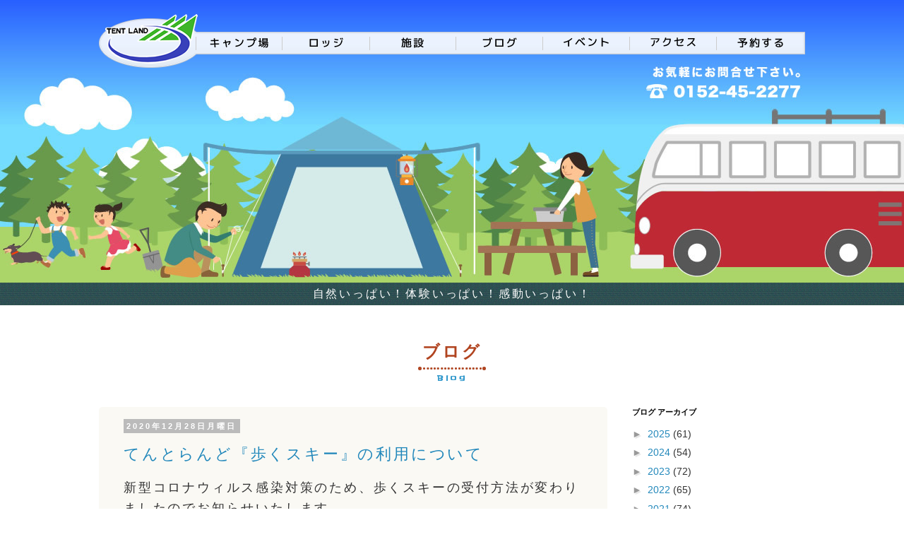

--- FILE ---
content_type: text/html; charset=UTF-8
request_url: https://blog.tentland.or.jp/2020/12/
body_size: 20521
content:
<!DOCTYPE html>
<!--[if lt IE 7]> <html class="ie6 oldie"> <![endif]--><!--[if IE 7]> <html class="ie7 oldie"> <![endif]--><!--[if IE 8]> <html class="ie8 oldie"> <![endif]--><!--[if gt IE 8]><!--><html class='v2' dir='ltr' xmlns='http://www.w3.org/1999/xhtml' xmlns:b='http://www.google.com/2005/gml/b' xmlns:data='http://www.google.com/2005/gml/data' xmlns:expr='http://www.google.com/2005/gml/expr'>
<!--<![endif]-->
<head>
<link href='https://www.blogger.com/static/v1/widgets/4128112664-css_bundle_v2.css' rel='stylesheet' type='text/css'/>
<!-- Google tag (gtag.js) -->
<script async='async' src='https://www.googletagmanager.com/gtag/js?id=G-VPY3CBT12G'></script>
<script>
  window.dataLayer = window.dataLayer || [];
  function gtag(){dataLayer.push(arguments);}
  gtag('js', new Date());

  gtag('config', 'G-VPY3CBT12G');
</script>
<base href='https://www.tentland.or.jp/'/>
<meta charset='UTF-8'/>
<meta content='width=device-width, initial-scale=1' name='viewport'/>
<meta content='text/html; charset=UTF-8' http-equiv='Content-Type'/>
<meta content='blogger' name='generator'/>
<link href='https://blog.tentland.or.jp/favicon.ico' rel='icon' type='image/x-icon'/>
<link href='https://blog.tentland.or.jp/2020/12/' rel='canonical'/>
<link rel="alternate" type="application/atom+xml" title="てんとらんど - Atom" href="https://blog.tentland.or.jp/feeds/posts/default" />
<link rel="alternate" type="application/rss+xml" title="てんとらんど - RSS" href="https://blog.tentland.or.jp/feeds/posts/default?alt=rss" />
<link rel="service.post" type="application/atom+xml" title="てんとらんど - Atom" href="https://www.blogger.com/feeds/7930343015085289219/posts/default" />
<!--Can't find substitution for tag [blog.ieCssRetrofitLinks]-->
<meta content='https://blog.tentland.or.jp/2020/12/' property='og:url'/>
<meta content='てんとらんど' property='og:title'/>
<meta content='' property='og:description'/>
<title>てんとらんど: 12月 2020</title>
<meta content='北海道立オホーツク公園（網走市）にあるキャンプ場のブログ。公園日記、イベントのご報告など。' name='Description'/>
<style id='page-skin-1' type='text/css'><!--
/*
-----------------------------------------------
Blogger Template Style
Name:     Simple
Designer: Blogger
URL:      www.blogger.com
----------------------------------------------- */
/* Variable definitions
====================
<Variable name="keycolor" description="Main Color" type="color" default="#66bbdd"/>
<Group description="Page Text" selector="body">
<Variable name="body.font" description="Font" type="font"
default="normal normal 12px Arial, Tahoma, Helvetica, FreeSans, sans-serif"/>
<Variable name="body.text.color" description="Text Color" type="color" default="#222222"/>
</Group>
<Group description="Backgrounds" selector=".body-fauxcolumns-outer">
<Variable name="body.background.color" description="Outer Background" type="color" default="#66bbdd"/>
<Variable name="content.background.color" description="Main Background" type="color" default="#ffffff"/>
<Variable name="header.background.color" description="Header Background" type="color" default="transparent"/>
</Group>
<Group description="Links" selector=".main-outer">
<Variable name="link.color" description="Link Color" type="color" default="#2288bb"/>
<Variable name="link.visited.color" description="Visited Color" type="color" default="#888888"/>
<Variable name="link.hover.color" description="Hover Color" type="color" default="#33aaff"/>
</Group>
<Group description="Blog Title" selector=".header h1">
<Variable name="header.font" description="Font" type="font"
default="normal normal 60px Arial, Tahoma, Helvetica, FreeSans, sans-serif"/>
<Variable name="header.text.color" description="Title Color" type="color" default="#3399bb" />
</Group>
<Group description="Blog Description" selector=".header .description">
<Variable name="description.text.color" description="Description Color" type="color"
default="#777777" />
</Group>
<Group description="Tabs Text" selector=".tabs-inner .widget li a">
<Variable name="tabs.font" description="Font" type="font"
default="normal normal 14px Arial, Tahoma, Helvetica, FreeSans, sans-serif"/>
<Variable name="tabs.text.color" description="Text Color" type="color" default="#999999"/>
<Variable name="tabs.selected.text.color" description="Selected Color" type="color" default="#000000"/>
</Group>
<Group description="Tabs Background" selector=".tabs-outer .PageList">
<Variable name="tabs.background.color" description="Background Color" type="color" default="#f5f5f5"/>
<Variable name="tabs.selected.background.color" description="Selected Color" type="color" default="#eeeeee"/>
</Group>
<Group description="Post Title" selector="h3.post-title, .comments h4">
<Variable name="post.title.font" description="Font" type="font"
default="normal normal 22px Arial, Tahoma, Helvetica, FreeSans, sans-serif"/>
</Group>
<Group description="Date Header" selector=".date-header">
<Variable name="date.header.color" description="Text Color" type="color"
default="#666666"/>
<Variable name="date.header.background.color" description="Background Color" type="color"
default="transparent"/>
<Variable name="date.header.font" description="Text Font" type="font"
default="normal bold 11px Arial, Tahoma, Helvetica, FreeSans, sans-serif"/>
<Variable name="date.header.padding" description="Date Header Padding" type="string" default="inherit"/>
<Variable name="date.header.letterspacing" description="Date Header Letter Spacing" type="string" default="inherit"/>
<Variable name="date.header.margin" description="Date Header Margin" type="string" default="inherit"/>
</Group>
<Group description="Post Footer" selector=".post-footer">
<Variable name="post.footer.text.color" description="Text Color" type="color" default="#666666"/>
<Variable name="post.footer.background.color" description="Background Color" type="color"
default="#f9f9f9"/>
<Variable name="post.footer.border.color" description="Shadow Color" type="color" default="#eeeeee"/>
</Group>
<Group description="Gadgets" selector="h2">
<Variable name="widget.title.font" description="Title Font" type="font"
default="normal bold 11px Arial, Tahoma, Helvetica, FreeSans, sans-serif"/>
<Variable name="widget.title.text.color" description="Title Color" type="color" default="#000000"/>
<Variable name="widget.alternate.text.color" description="Alternate Color" type="color" default="#999999"/>
</Group>
<Group description="Images" selector=".main-inner">
<Variable name="image.background.color" description="Background Color" type="color" default="#ffffff"/>
<Variable name="image.border.color" description="Border Color" type="color" default="#eeeeee"/>
<Variable name="image.text.color" description="Caption Text Color" type="color" default="#666666"/>
</Group>
<Group description="Accents" selector=".content-inner">
<Variable name="body.rule.color" description="Separator Line Color" type="color" default="#eeeeee"/>
<Variable name="tabs.border.color" description="Tabs Border Color" type="color" default="transparent"/>
</Group>
<Variable name="body.background" description="Body Background" type="background"
color="#ffffff" default="$(color) none repeat scroll top left"/>
<Variable name="body.background.override" description="Body Background Override" type="string" default=""/>
<Variable name="body.background.gradient.cap" description="Body Gradient Cap" type="url"
default="url(https://resources.blogblog.com/blogblog/data/1kt/simple/gradients_light.png)"/>
<Variable name="body.background.gradient.tile" description="Body Gradient Tile" type="url"
default="url(https://resources.blogblog.com/blogblog/data/1kt/simple/body_gradient_tile_light.png)"/>
<Variable name="content.background.color.selector" description="Content Background Color Selector" type="string" default=".content-inner"/>
<Variable name="content.padding" description="Content Padding" type="length" default="10px" min="0" max="100px"/>
<Variable name="content.padding.horizontal" description="Content Horizontal Padding" type="length" default="10px" min="0" max="100px"/>
<Variable name="content.shadow.spread" description="Content Shadow Spread" type="length" default="40px" min="0" max="100px"/>
<Variable name="content.shadow.spread.webkit" description="Content Shadow Spread (WebKit)" type="length" default="5px" min="0" max="100px"/>
<Variable name="content.shadow.spread.ie" description="Content Shadow Spread (IE)" type="length" default="10px" min="0" max="100px"/>
<Variable name="main.border.width" description="Main Border Width" type="length" default="0" min="0" max="10px"/>
<Variable name="header.background.gradient" description="Header Gradient" type="url" default="none"/>
<Variable name="header.shadow.offset.left" description="Header Shadow Offset Left" type="length" default="-1px" min="-50px" max="50px"/>
<Variable name="header.shadow.offset.top" description="Header Shadow Offset Top" type="length" default="-1px" min="-50px" max="50px"/>
<Variable name="header.shadow.spread" description="Header Shadow Spread" type="length" default="1px" min="0" max="100px"/>
<Variable name="header.padding" description="Header Padding" type="length" default="30px" min="0" max="100px"/>
<Variable name="header.border.size" description="Header Border Size" type="length" default="1px" min="0" max="10px"/>
<Variable name="header.bottom.border.size" description="Header Bottom Border Size" type="length" default="1px" min="0" max="10px"/>
<Variable name="header.border.horizontalsize" description="Header Horizontal Border Size" type="length" default="0" min="0" max="10px"/>
<Variable name="description.text.size" description="Description Text Size" type="string" default="140%"/>
<Variable name="tabs.margin.top" description="Tabs Margin Top" type="length" default="0" min="0" max="100px"/>
<Variable name="tabs.margin.side" description="Tabs Side Margin" type="length" default="30px" min="0" max="100px"/>
<Variable name="tabs.background.gradient" description="Tabs Background Gradient" type="url"
default="url(https://resources.blogblog.com/blogblog/data/1kt/simple/gradients_light.png)"/>
<Variable name="tabs.border.width" description="Tabs Border Width" type="length" default="1px" min="0" max="10px"/>
<Variable name="tabs.bevel.border.width" description="Tabs Bevel Border Width" type="length" default="1px" min="0" max="10px"/>
<Variable name="post.margin.bottom" description="Post Bottom Margin" type="length" default="25px" min="0" max="100px"/>
<Variable name="image.border.small.size" description="Image Border Small Size" type="length" default="2px" min="0" max="10px"/>
<Variable name="image.border.large.size" description="Image Border Large Size" type="length" default="5px" min="0" max="10px"/>
<Variable name="page.width.selector" description="Page Width Selector" type="string" default=".region-inner"/>
<Variable name="page.width" description="Page Width" type="string" default="auto"/>
<Variable name="main.section.margin" description="Main Section Margin" type="length" default="15px" min="0" max="100px"/>
<Variable name="main.padding" description="Main Padding" type="length" default="15px" min="0" max="100px"/>
<Variable name="main.padding.top" description="Main Padding Top" type="length" default="30px" min="0" max="100px"/>
<Variable name="main.padding.bottom" description="Main Padding Bottom" type="length" default="30px" min="0" max="100px"/>
<Variable name="paging.background"
color="#ffffff"
description="Background of blog paging area" type="background"
default="transparent none no-repeat scroll top center"/>
<Variable name="footer.bevel" description="Bevel border length of footer" type="length" default="0" min="0" max="10px"/>
<Variable name="mobile.background.overlay" description="Mobile Background Overlay" type="string"
default="transparent none repeat scroll top left"/>
<Variable name="mobile.background.size" description="Mobile Background Size" type="string" default="auto"/>
<Variable name="mobile.button.color" description="Mobile Button Color" type="color" default="#ffffff" />
<Variable name="startSide" description="Side where text starts in blog language" type="automatic" default="left"/>
<Variable name="endSide" description="Side where text ends in blog language" type="automatic" default="right"/>
*/
/* Content
----------------------------------------------- */
body {
font: normal normal 12px 'Trebuchet MS', Trebuchet, Verdana, sans-serif;
color: #666666;
background: #ffffff none repeat scroll top left;
padding: 0 0 0 0;
}
html body .region-inner {
min-width: 0;
max-width: 100%;
width: auto;
}
h2 {
font-size: 22px;
}
a:link {
text-decoration:none;
color: #2288bb;
}
a:visited {
text-decoration:none;
color: #888888;
}
a:hover {
text-decoration:underline;
color: #33aaff;
}
.body-fauxcolumn-outer .fauxcolumn-inner {
background: transparent none repeat scroll top left;
_background-image: none;
}
.body-fauxcolumn-outer .cap-top {
position: absolute;
z-index: 1;
height: 400px;
width: 100%;
}
.body-fauxcolumn-outer .cap-top .cap-left {
width: 100%;
background: transparent none repeat-x scroll top left;
_background-image: none;
}
.content-outer {
-moz-box-shadow: 0 0 0 rgba(0, 0, 0, .15);
-webkit-box-shadow: 0 0 0 rgba(0, 0, 0, .15);
-goog-ms-box-shadow: 0 0 0 #333333;
box-shadow: 0 0 0 rgba(0, 0, 0, .15);
margin-bottom: 1px;
}
.content-inner {
padding: 10px 40px;
}
.content-inner {
background-color: #ffffff;
}
/* Header
----------------------------------------------- */
.header-outer {
background: transparent none repeat-x scroll 0 -400px;
_background-image: none;
}
.Header h1 {
font: normal normal 40px 'Trebuchet MS',Trebuchet,Verdana,sans-serif;
color: #000000;
text-shadow: 0 0 0 rgba(0, 0, 0, .2);
}
.Header h1 a {
color: #000000;
}
.Header .description {
font-size: 18px;
color: #000000;
}
.header-inner .Header .titlewrapper {
padding: 22px 0;
}
.header-inner .Header .descriptionwrapper {
padding: 0 0;
}
/* Tabs
----------------------------------------------- */
.tabs-inner .section:first-child {
border-top: 0 solid #dddddd;
}
.tabs-inner .section:first-child ul {
margin-top: -1px;
border-top: 1px solid #dddddd;
border-left: 1px solid #dddddd;
border-right: 1px solid #dddddd;
}
.tabs-inner .widget ul {
background: transparent none repeat-x scroll 0 -800px;
_background-image: none;
border-bottom: 1px solid #dddddd;
margin-top: 0;
margin-left: -30px;
margin-right: -30px;
}
.tabs-inner .widget li a {
display: inline-block;
padding: .6em 1em;
font: normal normal 12px 'Trebuchet MS', Trebuchet, Verdana, sans-serif;
color: #000000;
border-left: 1px solid #ffffff;
border-right: 1px solid #dddddd;
}
.tabs-inner .widget li:first-child a {
border-left: none;
}
.tabs-inner .widget li.selected a, .tabs-inner .widget li a:hover {
color: #000000;
background-color: #eeeeee;
text-decoration: none;
}
/* Columns
----------------------------------------------- */
.main-outer {
border-top: 0 solid transparent;
}
.fauxcolumn-left-outer .fauxcolumn-inner {
border-right: 1px solid transparent;
}
.fauxcolumn-right-outer .fauxcolumn-inner {
border-left: 1px solid transparent;
}
/* Headings
----------------------------------------------- */
div.widget > h2,
div.widget h2.title {
margin: 0 0 1em 0;
font: normal bold 11px 'Trebuchet MS',Trebuchet,Verdana,sans-serif;
color: #000000;
}
/* Widgets
----------------------------------------------- */
.widget .zippy {
color: #999999;
text-shadow: 2px 2px 1px rgba(0, 0, 0, .1);
}
.widget .popular-posts ul {
list-style: none;
}
/* Posts
----------------------------------------------- */
h2.date-header {
font: normal bold 11px Arial, Tahoma, Helvetica, FreeSans, sans-serif;
}
.date-header span {
background-color: #bbbbbb;
color: #ffffff;
padding: 0.4em;
letter-spacing: 3px;
margin: inherit;
}
.main-inner {
padding-top: 35px;
padding-bottom: 65px;
}
.main-inner .column-center-inner {
padding: 0 0;
}
.main-inner .column-center-inner .section {
margin: 0 1em;
}
.post {
margin: 0 0 45px 0;
}
h3.post-title, .comments h4 {
font: normal normal 22px 'Trebuchet MS',Trebuchet,Verdana,sans-serif;
margin: .75em 0 0;
}
.post-body {
font-size: 110%;
line-height: 1.4;
position: relative;
}
.post-body img, .post-body .tr-caption-container, .Profile img, .Image img,
.BlogList .item-thumbnail img {
padding: 2px;
background: #ffffff;
border: 1px solid #eeeeee;
-moz-box-shadow: 1px 1px 5px rgba(0, 0, 0, .1);
-webkit-box-shadow: 1px 1px 5px rgba(0, 0, 0, .1);
box-shadow: 1px 1px 5px rgba(0, 0, 0, .1);
}
.post-body img, .post-body .tr-caption-container {
padding: 5px;
}
.post-body .tr-caption-container {
color: #666666;
}
.post-body .tr-caption-container img {
padding: 0;
background: transparent;
border: none;
-moz-box-shadow: 0 0 0 rgba(0, 0, 0, .1);
-webkit-box-shadow: 0 0 0 rgba(0, 0, 0, .1);
box-shadow: 0 0 0 rgba(0, 0, 0, .1);
}
.post-header {
margin: 0 0 1.5em;
line-height: 1.6;
font-size: 90%;
}
.post-footer {
margin: 20px -2px 0;
padding: 5px 10px;
color: #666666;
background-color: #eeeeee;
border-bottom: 1px solid #eeeeee;
line-height: 1.6;
font-size: 90%;
}
#comments .comment-author {
padding-top: 1.5em;
border-top: 1px solid transparent;
background-position: 0 1.5em;
}
#comments .comment-author:first-child {
padding-top: 0;
border-top: none;
}
.avatar-image-container {
margin: .2em 0 0;
}
#comments .avatar-image-container img {
border: 1px solid #eeeeee;
}
/* Comments
----------------------------------------------- */
.comments .comments-content .icon.blog-author {
background-repeat: no-repeat;
background-image: url([data-uri]);
}
.comments .comments-content .loadmore a {
border-top: 1px solid #999999;
border-bottom: 1px solid #999999;
}
.comments .comment-thread.inline-thread {
background-color: #eeeeee;
}
.comments .continue {
border-top: 2px solid #999999;
}
/* Accents
---------------------------------------------- */
.section-columns td.columns-cell {
border-left: 1px solid transparent;
}
.blog-pager {
background: transparent url(//www.blogblog.com/1kt/simple/paging_dot.png) repeat-x scroll top center;
}
.blog-pager-older-link, .home-link,
.blog-pager-newer-link {
background-color: #ffffff;
padding: 5px;
}
.footer-outer {
border-top: 1px dashed #bbbbbb;
}
/* Mobile
----------------------------------------------- */
body.mobile  {
background-size: auto;
}
.mobile .body-fauxcolumn-outer {
background: transparent none repeat scroll top left;
}
.mobile .body-fauxcolumn-outer .cap-top {
background-size: 100% auto;
}
.mobile .content-outer {
-webkit-box-shadow: 0 0 3px rgba(0, 0, 0, .15);
box-shadow: 0 0 3px rgba(0, 0, 0, .15);
}
.mobile .tabs-inner .widget ul {
margin-left: 0;
margin-right: 0;
}
.mobile .post {
margin: 0;
}
.mobile .main-inner .column-center-inner .section {
margin: 0;
}
.mobile .date-header span {
padding: 0.1em 10px;
margin: 0 -10px;
}
.mobile h3.post-title {
margin: 0;
}
.mobile .blog-pager {
background: transparent none no-repeat scroll top center;
}
.mobile .footer-outer {
border-top: none;
}
.mobile .main-inner, .mobile .footer-inner {
background-color: #ffffff;
}
.mobile-index-contents {
color: #666666;
}
.mobile-link-button {
background-color: #2288bb;
}
.mobile-link-button a:link, .mobile-link-button a:visited {
color: #ffffff;
}
.mobile .tabs-inner .section:first-child {
border-top: none;
}
.mobile .tabs-inner .PageList .widget-content {
background-color: #eeeeee;
color: #000000;
border-top: 1px solid #dddddd;
border-bottom: 1px solid #dddddd;
}
.mobile .tabs-inner .PageList .widget-content .pagelist-arrow {
border-left: 1px solid #dddddd;
}

--></style>
<link href='css/boilerplate.css' rel='stylesheet' type='text/css'/>
<link href='css/main.css' rel='stylesheet' type='text/css'/>
<link href='images/favicon.ico' rel='shortcut icon'/>
<link href='http://www.tentland.or.jp//images/touch/apple-touch-icon.png' rel='apple-touch-icon-precomposed'/>
<link href='css/component.css' rel='stylesheet' type='text/css'/>
<link href='css/normalize.css' rel='stylesheet' type='text/css'/>
<link href="//fonts.googleapis.com/css?family=Slackey" rel="stylesheet" type="text/css">
<link href='css/blog.css' rel='stylesheet' type='text/css'/>
<script src='js/respond.min.js'></script>
<script src='js/modernizr.custom.js'></script>
<!-- jQuery library (served from Google) -->
<script src="//ajax.googleapis.com/ajax/libs/jquery/1.9.1/jquery.min.js" type="text/javascript"></script>
<!--scroll-->
<script>
$(document).ready(function(){

  // hide #back-top first
  $("#back-top").hide();
  
  // fade in #back-top
  $(function () {
    $(window).scroll(function () {
      if ($(this).scrollTop() > 0) {
        $('#back-top').fadeIn();
      } else {
        $('#back-top').fadeOut();
      }
    });

    // scroll body to 0px on click
    $('#back-top a').click(function () {
      $('body,html').animate({
        scrollTop: 0
      }, 500);
      return false;
    });
  });

});
</script>
<!--scroll-->
<style>
  body {overflow-x: hidden;}
</style>
<link href='https://www.blogger.com/dyn-css/authorization.css?targetBlogID=7930343015085289219&amp;zx=b8d770ff-f2c8-4b1d-9a29-e24baafe48c6' media='none' onload='if(media!=&#39;all&#39;)media=&#39;all&#39;' rel='stylesheet'/><noscript><link href='https://www.blogger.com/dyn-css/authorization.css?targetBlogID=7930343015085289219&amp;zx=b8d770ff-f2c8-4b1d-9a29-e24baafe48c6' rel='stylesheet'/></noscript>
<meta name='google-adsense-platform-account' content='ca-host-pub-1556223355139109'/>
<meta name='google-adsense-platform-domain' content='blogspot.com'/>

<link rel="stylesheet" href="https://fonts.googleapis.com/css2?display=swap&family=Roboto&family=Anton&family=Readex+Pro&family=Bungee&family=Bangers&family=Yatra+One"></head>
<body>
<div class='fluid wrapper_top'>
<div class='bak_oth_top' id='image_container' style='position:relative;overflow:hidden;width:100%;height:100%;'>
<div class='warapper_nav'>
<ul>
<li><a href='index.html'><img alt='ホーム' src='images/menu/home.png'/></a></li>
<li><a href='list_camp_site.html'><img alt='キャンプ場' src='images/menu/camp.png'/></a></li>
<li><a href='list_lodge.html'><img alt='ロッジ' src='images/menu/lodge.png'/></a></li>
<li><a href='facilities.html'><img alt='施設' src='images/menu/facilities.png'/></a></li>
<li><a href='http://blog.tentland.or.jp'><img alt='ブログ' src='images/menu/blog.png'/></a></li>
<li><a href='https://blog.tentland.or.jp/2023/04/blog-post_1.html'><img alt='イベント' src='images/menu/event.png'/></a></li>
<li><a href='access.html'><img alt='アクセス' src='images/menu/access.png'/></a></li>
<li><a href='http://www.tentland.or.jp/tentland/' target='_blank'><img alt='予約する' src='images/menu/reservation.png'/></a></li>
</ul>
</div>
</div>
</div>
<!--mob head-->
<div class='fluid mob_head'>
<div class='cen'><a href='index.html'><img src='images/logo_mob.png'/></a></div>
<div class='dl-menuwrapper' id='dl-menu'>
<button class='dl-trigger'>Open Menu</button>
<ul class='dl-menu'>
<li>
<a href='index.html'>ホーム</a>
</li>
<li>
<a href='#'>キャンプサイト</a>
<ul class='dl-submenu'>
<li><a href='camp_private.html'>プライベートサイト</a></li>
<li><a href='camp_campingcar.html'>キャンピングカーサイト</a></li>
<li><a href='camp_free.html'>フリーテントサイト</a></li>
<li><a href='bbq.html'>デイキャンプ</a></li>
</ul>
</li>
<li>
<a href='#'>ロッジ</a>
<ul class='dl-submenu'>
<li><a href='lodge_a.html'>Aロッジ&#65288;8人用&#65289;</a></li>
<li><a href='lodge_barrier_free.html'>バリアフリーロッジ&#65288;8人用&#65289;</a></li>
<li><a href='lodge_b.html'>Bロッジ&#65288;4人用&#65289;</a></li>
</ul>
</li>
<li>
<a href='facilities.html'>施設一覧</a>
</li>
<li>
<a href='http://blog.tentland.or.jp'>ブログ</a>
</li>
<li>
<a href='https://docs.google.com/spreadsheets/d/1BknUD4_zig5gpDdl1Gw8yildi_azjsqKDDdc76zkuW8/edit?usp=sharing' target='_blank'>イベント</a>
</li>
<li>
<a href='access.html'>アクセス</a>
</li>
<li>
<a href='http://tentland.or.jp/tentland/'>予約する&#65281;</a>
</li>
</ul>
</div>
<!-- /dl-menuwrapper -->
</div>
<!--mob head-->
<div class='fluid wrappers bak_douritu'>
<div class='one_line'>
<h1 class='f_white cen'>自然いっぱい&#65281;体験いっぱい&#65281;感動いっぱい&#65281;</h1>
</div>
</div>
<div class='fluid wrappers'>
<div class='content'>
<h1 class='oth1'>ブログ</h1>
<div class='subs'>Blog</div>
<div class='blog_main'>
<div class='main section' id='main'><div class='widget Blog' data-version='1' id='Blog1'>
<div class='blog-posts hfeed'>

          <div class="date-outer">
        
<h2 class='date-header'><span>2020年12月28日月曜日</span></h2>

          <div class="date-posts">
        
<div class='post-outer'>
<div class='post hentry uncustomized-post-template' itemprop='blogPost' itemscope='itemscope' itemtype='http://schema.org/BlogPosting'>
<meta content='https://blogger.googleusercontent.com/img/b/R29vZ2xl/AVvXsEikLwqBAyNOi1Wo-68IgmzyB8LqzvuPkF736vA3IL7rJBfUQA3Nleu55xSxRVaZWySDnnT3Jmjqjr9rNuok7AZI7rKa19my3VSigViZb2f3kImz7QAhrEWsE1wSk6lbUH4lyh2SyF5saJ8/s320/ski_crosscountry.png' itemprop='image_url'/>
<meta content='7930343015085289219' itemprop='blogId'/>
<meta content='102647213970312241' itemprop='postId'/>
<a name='102647213970312241'></a>
<h3 class='post-title entry-title' itemprop='name'>
<a href='https://blog.tentland.or.jp/2020/12/blog-post_28.html'>てんとらんど&#12302;歩くスキー&#12303;の利用について</a>
</h3>
<div class='post-header'>
<div class='post-header-line-1'></div>
</div>
<div class='post-body entry-content' id='post-body-102647213970312241' itemprop='description articleBody'>
<p><span style="font-size: large;">新型コロナウィルス感染対策のため&#12289;歩くスキーの受付方法が変わりましたのでお知らせいたします&#12290;&nbsp;</span></p>

<p class="MsoNormal" style="line-height: 20pt; mso-line-height-rule: exactly;"><span face="&quot;ＭＳ Ｐゴシック&quot;" lang="EN-US" style="font-size: 12pt;"><o:p>&nbsp;</o:p></span></p>

<p class="MsoNormal" style="line-height: 20pt; mso-line-height-rule: exactly;"><b><span face="&quot;ＭＳ Ｐゴシック&quot;"><span style="font-size: large;">&#12304;<span style="color: red;">利用期間&#12539;時間</span>&#12305;</span><span lang="EN-US" style="font-size: 12pt;"><o:p></o:p></span></span></b></p>

<p class="MsoNormal" style="line-height: 20pt; mso-line-height-rule: exactly;"><span face="&quot;ＭＳ Ｐゴシック&quot;"><span style="font-size: medium;">&#9675;利用期間&#65306;<b><u>歩くスキーコース設置期間</u></b><span lang="EN-US"><o:p></o:p></span></span></span></p>

<p class="MsoNormal" style="line-height: 20pt; mso-line-height-rule: exactly;"><span face="&quot;ＭＳ Ｐゴシック&quot;"><span style="font-size: medium;">&#12288;&#8251;詳しい月日はお問い合わせ下さい&#12290;<span lang="EN-US"><o:p></o:p></span></span></span></p>

<p class="MsoNormal" style="line-height: 20pt; mso-line-height-rule: exactly;"><span face="&quot;ＭＳ Ｐゴシック&quot;"><span style="font-size: medium;">&#9675;利用時間&#65306;<b><u>９&#65306;００&#65374;１７&#65306;００</u></b></span><span lang="EN-US" style="font-size: 12pt;"><o:p></o:p></span></span></p>

<p class="MsoNormal" style="line-height: 20pt; mso-line-height-rule: exactly;"><span face="&quot;ＭＳ Ｐゴシック&quot;" lang="EN-US" style="font-size: 12pt;"><o:p>&nbsp;</o:p></span></p>

<p class="MsoNormal" style="line-height: 20pt; mso-line-height-rule: exactly;"><b><span face="&quot;ＭＳ Ｐゴシック&quot;"><span style="font-size: large;">&#12304;<span style="color: #2b00fe;">利用条件&#12539;注意事項</span>&#12305;</span><span lang="EN-US" style="font-size: 12pt;"><o:p></o:p></span></span></b></p>

<p class="MsoNormal" style="line-height: 20pt; margin-left: 12pt; mso-char-indent-count: -1.0; mso-line-height-rule: exactly; text-indent: -12pt;"><span face="&quot;ＭＳ Ｐゴシック&quot;"><span style="font-size: medium;">&#9675;<b><u>初回利用時に受付窓口にて&#12300;会員登録&#12301;を行い&#12289;&#12302;会員証&#12303;を受け取って下さい&#12290;</u></b>&#65288;毎シーズン初回時&#65289;<span lang="EN-US"><o:p></o:p></span></span></span></p>

<p class="MsoNormal" style="line-height: 20pt; margin-left: 12pt; mso-char-indent-count: -1.0; mso-line-height-rule: exactly; text-indent: -12pt;"><span face="&quot;ＭＳ Ｐゴシック&quot;"><span style="font-size: medium;">&#9675;次回以降の利用時には&#12289;<b><u>&#12302;歩くスキー利用簿&#12303;に会員番号など必要事項を記入してください&#12290;<span lang="EN-US"><o:p></o:p></span></u></b></span></span></p>

<p class="MsoNormal" style="line-height: 20pt; mso-line-height-rule: exactly;"><span face="&quot;ＭＳ Ｐゴシック&quot;"><span style="font-size: medium;">&#9675;団体利用の場合は&#12300;事前予約&#12301;が必要です&#12290;別途&#12289;お問い合わせ下さい&#12290;<span lang="EN-US"><o:p></o:p></span></span></span></p>

<p class="MsoNormal" style="line-height: 20pt; mso-line-height-rule: exactly;"><span face="&quot;ＭＳ Ｐゴシック&quot;"><span style="font-size: medium;">&#9675;中学生以下の利用は&#12289;保護者の同伴が必要です&#12290;<span lang="EN-US"><o:p></o:p></span></span></span></p>

<p class="MsoNormal" style="line-height: 20pt; mso-line-height-rule: exactly;"><span face="&quot;ＭＳ Ｐゴシック&quot;"><span style="font-size: medium;">&#9675;歩くスキーコース内は<b><u>禁煙</u></b>です&#12290;</span><span lang="EN-US" style="font-size: 12pt;"><o:p></o:p></span></span></p>

<p class="MsoNormal" style="line-height: 20pt; mso-line-height-rule: exactly;"><span face="&quot;ＭＳ Ｐゴシック&quot;" lang="EN-US" style="font-size: 12pt;"><o:p>&nbsp;</o:p></span></p>

<p class="MsoNormal" style="line-height: 20pt; mso-line-height-rule: exactly;"><b><span face="&quot;ＭＳ Ｐゴシック&quot;"><span style="font-size: large;">&#12304;<span style="color: #ffd966;">新型コロナウィルス感染症対策について</span>&#12305;</span><span lang="EN-US" style="font-size: 12pt;"><o:p></o:p></span></span></b></p>

<p align="left" class="MsoNormal" style="line-height: 20pt; mso-line-height-rule: exactly; mso-pagination: widow-orphan; text-align: left;"><span face="&quot;ＭＳ Ｐゴシック&quot;"><span style="font-size: medium;">&#9679;発熱や風邪の症状など&#12289;体調不良の方は&#12289;<b><u>ご利用をご遠慮ください&#12290;</u></b><span lang="EN-US"><o:p></o:p></span></span></span></p>

<p align="left" class="MsoNormal" style="line-height: 20pt; mso-line-height-rule: exactly; mso-pagination: widow-orphan; text-align: left;"><span face="&quot;ＭＳ Ｐゴシック&quot;"><span style="font-size: medium;">&#9679;ご利用前に&#12289;備え付けのアルコールで<b><u>手指の消毒</u></b>を行って下さい&#12290;<span lang="EN-US"><o:p></o:p></span></span></span></p>

<p align="left" class="MsoNormal" style="line-height: 20pt; mso-line-height-rule: exactly; mso-pagination: widow-orphan; text-align: left;"><span face="&quot;ＭＳ Ｐゴシック&quot;"><span style="font-size: medium;">&#9679;&#12300;貸出用具&#12301;は<b><u>&#12289;使用者各自で&#12289;使用前後に消毒を行って下さい</u></b>&#12290;<span lang="EN-US"><o:p></o:p></span></span></span></p>

<p align="left" class="MsoNormal" style="line-height: 20pt; mso-line-height-rule: exactly; mso-pagination: widow-orphan; text-align: left;"><span face="&quot;ＭＳ Ｐゴシック&quot;"><span style="font-size: medium;">&#9679;競技中以外は&#12289;<b><u>マスクを着用</u></b>して下さい&#12290;<span lang="EN-US"><o:p></o:p></span></span></span></p>

<p align="left" class="MsoNormal" style="line-height: 20pt; mso-line-height-rule: exactly; mso-pagination: widow-orphan; text-align: left;"><span face="&quot;ＭＳ Ｐゴシック&quot;"><span style="font-size: medium;">&#9679;<b><u>咳エチケット&#12289;手洗い</u></b>を励行してください&#12290;<span lang="EN-US"><o:p></o:p></span></span></span></p>

<p align="left" class="MsoNormal" style="line-height: 20pt; mso-line-height-rule: exactly; mso-pagination: widow-orphan; text-align: left;"><span face="&quot;ＭＳ Ｐゴシック&quot;"><span style="font-size: medium;">&#9679;&#12300;密集&#12301;&#12539;&#12300;密接&#12301;を避け&#12289;<b><u>一定の距離を取って</u></b>ご利用下さい&#12290;<span lang="EN-US"><o:p></o:p></span></span></span></p>

<p align="left" class="MsoNormal" style="line-height: 20pt; mso-line-height-rule: exactly; mso-pagination: widow-orphan; text-align: left;"><span face="&quot;ＭＳ Ｐゴシック&quot;"><span style="font-size: medium;">&#9679;利用は<b><u>普段より短く</u></b>&#12289;早めに切り上げましょう&#12290;</span><span lang="EN-US" style="font-size: 12pt;"><o:p></o:p></span></span></p><p align="left" class="MsoNormal" style="line-height: 20pt; mso-line-height-rule: exactly; mso-pagination: widow-orphan; text-align: left;"><span face="&quot;ＭＳ Ｐゴシック&quot;"></span></p><div class="separator" style="clear: both; text-align: center;"><span face="&quot;ＭＳ Ｐゴシック&quot;"><a href="https://blogger.googleusercontent.com/img/b/R29vZ2xl/AVvXsEikLwqBAyNOi1Wo-68IgmzyB8LqzvuPkF736vA3IL7rJBfUQA3Nleu55xSxRVaZWySDnnT3Jmjqjr9rNuok7AZI7rKa19my3VSigViZb2f3kImz7QAhrEWsE1wSk6lbUH4lyh2SyF5saJ8/s668/ski_crosscountry.png" imageanchor="1" style="margin-left: 1em; margin-right: 1em;"><img border="0" data-original-height="668" data-original-width="664" height="320" src="https://blogger.googleusercontent.com/img/b/R29vZ2xl/AVvXsEikLwqBAyNOi1Wo-68IgmzyB8LqzvuPkF736vA3IL7rJBfUQA3Nleu55xSxRVaZWySDnnT3Jmjqjr9rNuok7AZI7rKa19my3VSigViZb2f3kImz7QAhrEWsE1wSk6lbUH4lyh2SyF5saJ8/s320/ski_crosscountry.png" /></a></span></div><span face="&quot;ＭＳ Ｐゴシック&quot;"><br /><span style="font-size: medium;"><br /></span></span><p></p>
<div style='clear: both;'></div>
</div>
<div class='post-footer'>
<div class='post-footer-line post-footer-line-1'>
<span class='post-author vcard'>
投稿者
<span class='fn' itemprop='author' itemscope='itemscope' itemtype='http://schema.org/Person'>
<meta content='https://www.blogger.com/profile/10882578491087440641' itemprop='url'/>
<a class='g-profile' href='https://www.blogger.com/profile/10882578491087440641' rel='author' title='author profile'>
<span itemprop='name'>山﨑&#12288;和博</span>
</a>
</span>
</span>
<span class='post-timestamp'>
時刻:
<meta content='https://blog.tentland.or.jp/2020/12/blog-post_28.html' itemprop='url'/>
<a class='timestamp-link' href='https://blog.tentland.or.jp/2020/12/blog-post_28.html' rel='bookmark' title='permanent link'><abbr class='published' itemprop='datePublished' title='2020-12-28T17:23:00+09:00'>17:23</abbr></a>
</span>
<span class='post-comment-link'>
<a class='comment-link' href='https://blog.tentland.or.jp/2020/12/blog-post_28.html#comment-form' onclick=''>
0 件のコメント:
  </a>
</span>
<span class='post-icons'>
<span class='item-control blog-admin pid-311353799'>
<a href='https://www.blogger.com/post-edit.g?blogID=7930343015085289219&postID=102647213970312241&from=pencil' title='投稿を編集'>
<img alt='' class='icon-action' height='18' src='https://resources.blogblog.com/img/icon18_edit_allbkg.gif' width='18'/>
</a>
</span>
</span>
<div class='post-share-buttons goog-inline-block'>
<a class='goog-inline-block share-button sb-email' href='https://www.blogger.com/share-post.g?blogID=7930343015085289219&postID=102647213970312241&target=email' target='_blank' title='メールで送信'><span class='share-button-link-text'>メールで送信</span></a><a class='goog-inline-block share-button sb-blog' href='https://www.blogger.com/share-post.g?blogID=7930343015085289219&postID=102647213970312241&target=blog' onclick='window.open(this.href, "_blank", "height=270,width=475"); return false;' target='_blank' title='BlogThis!'><span class='share-button-link-text'>BlogThis!</span></a><a class='goog-inline-block share-button sb-twitter' href='https://www.blogger.com/share-post.g?blogID=7930343015085289219&postID=102647213970312241&target=twitter' target='_blank' title='X で共有'><span class='share-button-link-text'>X で共有</span></a><a class='goog-inline-block share-button sb-facebook' href='https://www.blogger.com/share-post.g?blogID=7930343015085289219&postID=102647213970312241&target=facebook' onclick='window.open(this.href, "_blank", "height=430,width=640"); return false;' target='_blank' title='Facebook で共有する'><span class='share-button-link-text'>Facebook で共有する</span></a><a class='goog-inline-block share-button sb-pinterest' href='https://www.blogger.com/share-post.g?blogID=7930343015085289219&postID=102647213970312241&target=pinterest' target='_blank' title='Pinterest に共有'><span class='share-button-link-text'>Pinterest に共有</span></a>
</div>
</div>
<div class='post-footer-line post-footer-line-2'>
<span class='post-labels'>
ラベル:
<a href='https://blog.tentland.or.jp/search/label/%E3%82%A4%E3%83%99%E3%83%B3%E3%83%88' rel='tag'>イベント</a>
</span>
</div>
<div class='post-footer-line post-footer-line-3'>
<span class='post-location'>
</span>
</div>
</div>
</div>
</div>

          </div></div>
        

          <div class="date-outer">
        
<h2 class='date-header'><span>2020年12月26日土曜日</span></h2>

          <div class="date-posts">
        
<div class='post-outer'>
<div class='post hentry uncustomized-post-template' itemprop='blogPost' itemscope='itemscope' itemtype='http://schema.org/BlogPosting'>
<meta content='https://blogger.googleusercontent.com/img/b/R29vZ2xl/AVvXsEgYNkd5GJWwQOHDXaZRRRlLLmci5nbmJd1z7QIT7ETQiqy-Ywo8rgamBHB2SNIaVN_Q_eXTkVAsd-pnohuN4Hi7ltYcnAHqe7WUFIH3k-GBniYJwa1D6D_97FPTeZzeHKRqSEeZJwd9xZk/w472-h640/web%25E6%258E%25B2%25E8%25BC%2589%25E7%2594%25A8.jpg' itemprop='image_url'/>
<meta content='7930343015085289219' itemprop='blogId'/>
<meta content='7653685473994538810' itemprop='postId'/>
<a name='7653685473994538810'></a>
<h3 class='post-title entry-title' itemprop='name'>
<a href='https://blog.tentland.or.jp/2020/12/blog-post_26.html'>歩くスキーサークルメンバー募集開始</a>
</h3>
<div class='post-header'>
<div class='post-header-line-1'></div>
</div>
<div class='post-body entry-content' id='post-body-7653685473994538810' itemprop='description articleBody'>
&#12288;皆さんお待たせしました&#12290;<br /><br /><div>&#12288;令和２年度歩くスキーサークルメンバーの募集を開始します&#12290;<br /><br />&#12288;コロナ禍により&#12289;換気&#12539;消毒&#12539;３密対策等を講じての開催となりますので&#12289;ご協力お願いいたします&#12290;<br /><br />&#12288;小学生から大人までを対象とし&#12289;網走スキー協会&#12289;網走市スポーツ推進委員等の全面的な協力を得て&#12289;歩くスキーの基礎を学び徐々にレベルアップしていきます&#12290;</div><div><br /></div><div>&#12288;基本は健康増進の活動内容となっております&#12290;</div><div><br />&#12288;今年も&#8220;遊び&#8221;感覚のメニューを取り入れスキルアップし&#12289;みんなで令和３年２月２８日&#65288;日&#65289;開催の&#8220;歩くスキーの集い&#8221;へ参加してみませんか&#65311;</div><div><br /></div><div>&#12288;申込用紙&#12289;送信先メールアドレスはページの最下部にあります&#12290;</div><div><br />&#12288;また&#12289;令和３年１月１６日&#65288;土&#65289;には北方民族博物館主催の&#12300;初めての歩くスキーツアー&#12301;もありますので&#12289;ぜひお気軽に参加申込下さい&#12290;<br />持ち物<div>&#12288;手袋&#12289;帽子&#12289;あればサングラス又はゴーグル<br />&#12288;体温調節できる服装&#65288;ウインドブレーカーなど&#65289;</div><div><br /><div><div class="separator" style="clear: both; text-align: center;"><a href="https://blogger.googleusercontent.com/img/b/R29vZ2xl/AVvXsEgYNkd5GJWwQOHDXaZRRRlLLmci5nbmJd1z7QIT7ETQiqy-Ywo8rgamBHB2SNIaVN_Q_eXTkVAsd-pnohuN4Hi7ltYcnAHqe7WUFIH3k-GBniYJwa1D6D_97FPTeZzeHKRqSEeZJwd9xZk/s929/web%25E6%258E%25B2%25E8%25BC%2589%25E7%2594%25A8.jpg" style="margin-left: 1em; margin-right: 1em;"><img border="0" data-original-height="929" data-original-width="684" height="640" src="https://blogger.googleusercontent.com/img/b/R29vZ2xl/AVvXsEgYNkd5GJWwQOHDXaZRRRlLLmci5nbmJd1z7QIT7ETQiqy-Ywo8rgamBHB2SNIaVN_Q_eXTkVAsd-pnohuN4Hi7ltYcnAHqe7WUFIH3k-GBniYJwa1D6D_97FPTeZzeHKRqSEeZJwd9xZk/w472-h640/web%25E6%258E%25B2%25E8%25BC%2589%25E7%2594%25A8.jpg" width="472" /></a></div><p>申込用紙DLは下記アドレスより&#65288;グーグルスプレッドシート&#65289;</p><p><a href="https://docs.google.com/spreadsheets/d/1Zf1GQ2QhWeLkPCeauqRXc_eSPJNX1Q9GZefBa-H-gCk/edit?usp=sharing">https://docs.google.com/spreadsheets/d/1Zf1GQ2QhWeLkPCeauqRXc_eSPJNX1Q9GZefBa-H-gCk/edit?usp=sharing</a></p><p>&#9734;申込先メールアドレス</p><p><a href="mailto:tentland@tentland.or.jp">tentland@tentland.or.jp</a></p><p><br /></p></div></div></div>
<div style='clear: both;'></div>
</div>
<div class='post-footer'>
<div class='post-footer-line post-footer-line-1'>
<span class='post-author vcard'>
投稿者
<span class='fn' itemprop='author' itemscope='itemscope' itemtype='http://schema.org/Person'>
<meta content='https://www.blogger.com/profile/13093135871019895786' itemprop='url'/>
<a class='g-profile' href='https://www.blogger.com/profile/13093135871019895786' rel='author' title='author profile'>
<span itemprop='name'>萬代光好</span>
</a>
</span>
</span>
<span class='post-timestamp'>
時刻:
<meta content='https://blog.tentland.or.jp/2020/12/blog-post_26.html' itemprop='url'/>
<a class='timestamp-link' href='https://blog.tentland.or.jp/2020/12/blog-post_26.html' rel='bookmark' title='permanent link'><abbr class='published' itemprop='datePublished' title='2020-12-26T10:39:00+09:00'>10:39</abbr></a>
</span>
<span class='post-comment-link'>
<a class='comment-link' href='https://blog.tentland.or.jp/2020/12/blog-post_26.html#comment-form' onclick=''>
0 件のコメント:
  </a>
</span>
<span class='post-icons'>
<span class='item-control blog-admin pid-1209175085'>
<a href='https://www.blogger.com/post-edit.g?blogID=7930343015085289219&postID=7653685473994538810&from=pencil' title='投稿を編集'>
<img alt='' class='icon-action' height='18' src='https://resources.blogblog.com/img/icon18_edit_allbkg.gif' width='18'/>
</a>
</span>
</span>
<div class='post-share-buttons goog-inline-block'>
<a class='goog-inline-block share-button sb-email' href='https://www.blogger.com/share-post.g?blogID=7930343015085289219&postID=7653685473994538810&target=email' target='_blank' title='メールで送信'><span class='share-button-link-text'>メールで送信</span></a><a class='goog-inline-block share-button sb-blog' href='https://www.blogger.com/share-post.g?blogID=7930343015085289219&postID=7653685473994538810&target=blog' onclick='window.open(this.href, "_blank", "height=270,width=475"); return false;' target='_blank' title='BlogThis!'><span class='share-button-link-text'>BlogThis!</span></a><a class='goog-inline-block share-button sb-twitter' href='https://www.blogger.com/share-post.g?blogID=7930343015085289219&postID=7653685473994538810&target=twitter' target='_blank' title='X で共有'><span class='share-button-link-text'>X で共有</span></a><a class='goog-inline-block share-button sb-facebook' href='https://www.blogger.com/share-post.g?blogID=7930343015085289219&postID=7653685473994538810&target=facebook' onclick='window.open(this.href, "_blank", "height=430,width=640"); return false;' target='_blank' title='Facebook で共有する'><span class='share-button-link-text'>Facebook で共有する</span></a><a class='goog-inline-block share-button sb-pinterest' href='https://www.blogger.com/share-post.g?blogID=7930343015085289219&postID=7653685473994538810&target=pinterest' target='_blank' title='Pinterest に共有'><span class='share-button-link-text'>Pinterest に共有</span></a>
</div>
</div>
<div class='post-footer-line post-footer-line-2'>
<span class='post-labels'>
ラベル:
<a href='https://blog.tentland.or.jp/search/label/%E3%82%A4%E3%83%99%E3%83%B3%E3%83%88' rel='tag'>イベント</a>
</span>
</div>
<div class='post-footer-line post-footer-line-3'>
<span class='post-location'>
場所:
<a href='https://maps.google.com/maps?q=%E5%AD%97+%EF%BC%89%EF%BC%92%EF%BC%99%EF%BC%97+%EF%BC%92,+%E6%BD%AE%E8%A6%8B+%E7%B6%B2%E8%B5%B0%E5%B8%82+%E5%8C%97%E6%B5%B7%E9%81%93+093-0042+%E6%97%A5%E6%9C%AC@43.9929052,144.242956&z=10' target='_blank'>字 &#65289;２９７ ２, 潮見 網走市 北海道 093-0042 日本</a>
</span>
</div>
</div>
</div>
</div>

          </div></div>
        

          <div class="date-outer">
        
<h2 class='date-header'><span>2020年12月13日日曜日</span></h2>

          <div class="date-posts">
        
<div class='post-outer'>
<div class='post hentry uncustomized-post-template' itemprop='blogPost' itemscope='itemscope' itemtype='http://schema.org/BlogPosting'>
<meta content='https://blogger.googleusercontent.com/img/b/R29vZ2xl/AVvXsEixE4i4QqcYYb9hw99ooSxaE6qjyyvnWZH33dnRgv9a4NBHqDTxKRzn1VrsGChnY_6kWA73GxNfedZY8uzWtO4IHiRMLB67bi0Lc7nVSTuBIFERo60fU2TbvJolm4NvL4BCXw0ZvJXkl9k/s320/B231D30F-F560-4EFF-8841-62D3EE6619BF.jpeg' itemprop='image_url'/>
<meta content='7930343015085289219' itemprop='blogId'/>
<meta content='8477033406542498704' itemprop='postId'/>
<a name='8477033406542498704'></a>
<h3 class='post-title entry-title' itemprop='name'>
<a href='https://blog.tentland.or.jp/2020/12/blog-post_13.html'>陶芸教室&#8252;&#65039;参加者募集中</a>
</h3>
<div class='post-header'>
<div class='post-header-line-1'></div>
</div>
<div class='post-body entry-content' id='post-body-8477033406542498704' itemprop='description articleBody'>
<p>&nbsp;てんとらんどでは&#12289;まだまだ参加者を募集しております&#12290;</p><p>１日体験も可能ですよ&#65281;是非&#12289;自分だけの焼き物づくりに挑戦してみませんか&#65311;</p><div class="separator" style="clear: both; text-align: center;"><a href="https://blogger.googleusercontent.com/img/b/R29vZ2xl/AVvXsEixE4i4QqcYYb9hw99ooSxaE6qjyyvnWZH33dnRgv9a4NBHqDTxKRzn1VrsGChnY_6kWA73GxNfedZY8uzWtO4IHiRMLB67bi0Lc7nVSTuBIFERo60fU2TbvJolm4NvL4BCXw0ZvJXkl9k/s2048/B231D30F-F560-4EFF-8841-62D3EE6619BF.jpeg" imageanchor="1" style="margin-left: 1em; margin-right: 1em;"><img border="0" data-original-height="2048" data-original-width="1536" height="320" src="https://blogger.googleusercontent.com/img/b/R29vZ2xl/AVvXsEixE4i4QqcYYb9hw99ooSxaE6qjyyvnWZH33dnRgv9a4NBHqDTxKRzn1VrsGChnY_6kWA73GxNfedZY8uzWtO4IHiRMLB67bi0Lc7nVSTuBIFERo60fU2TbvJolm4NvL4BCXw0ZvJXkl9k/s320/B231D30F-F560-4EFF-8841-62D3EE6619BF.jpeg" /></a></div><br /><p></p>
<div style='clear: both;'></div>
</div>
<div class='post-footer'>
<div class='post-footer-line post-footer-line-1'>
<span class='post-author vcard'>
投稿者
<span class='fn' itemprop='author' itemscope='itemscope' itemtype='http://schema.org/Person'>
<meta content='https://www.blogger.com/profile/14409468871352761170' itemprop='url'/>
<a class='g-profile' href='https://www.blogger.com/profile/14409468871352761170' rel='author' title='author profile'>
<span itemprop='name'>工藤&#12288;秀記</span>
</a>
</span>
</span>
<span class='post-timestamp'>
時刻:
<meta content='https://blog.tentland.or.jp/2020/12/blog-post_13.html' itemprop='url'/>
<a class='timestamp-link' href='https://blog.tentland.or.jp/2020/12/blog-post_13.html' rel='bookmark' title='permanent link'><abbr class='published' itemprop='datePublished' title='2020-12-13T08:08:00+09:00'>8:08</abbr></a>
</span>
<span class='post-comment-link'>
<a class='comment-link' href='https://blog.tentland.or.jp/2020/12/blog-post_13.html#comment-form' onclick=''>
0 件のコメント:
  </a>
</span>
<span class='post-icons'>
<span class='item-control blog-admin pid-1071335954'>
<a href='https://www.blogger.com/post-edit.g?blogID=7930343015085289219&postID=8477033406542498704&from=pencil' title='投稿を編集'>
<img alt='' class='icon-action' height='18' src='https://resources.blogblog.com/img/icon18_edit_allbkg.gif' width='18'/>
</a>
</span>
</span>
<div class='post-share-buttons goog-inline-block'>
<a class='goog-inline-block share-button sb-email' href='https://www.blogger.com/share-post.g?blogID=7930343015085289219&postID=8477033406542498704&target=email' target='_blank' title='メールで送信'><span class='share-button-link-text'>メールで送信</span></a><a class='goog-inline-block share-button sb-blog' href='https://www.blogger.com/share-post.g?blogID=7930343015085289219&postID=8477033406542498704&target=blog' onclick='window.open(this.href, "_blank", "height=270,width=475"); return false;' target='_blank' title='BlogThis!'><span class='share-button-link-text'>BlogThis!</span></a><a class='goog-inline-block share-button sb-twitter' href='https://www.blogger.com/share-post.g?blogID=7930343015085289219&postID=8477033406542498704&target=twitter' target='_blank' title='X で共有'><span class='share-button-link-text'>X で共有</span></a><a class='goog-inline-block share-button sb-facebook' href='https://www.blogger.com/share-post.g?blogID=7930343015085289219&postID=8477033406542498704&target=facebook' onclick='window.open(this.href, "_blank", "height=430,width=640"); return false;' target='_blank' title='Facebook で共有する'><span class='share-button-link-text'>Facebook で共有する</span></a><a class='goog-inline-block share-button sb-pinterest' href='https://www.blogger.com/share-post.g?blogID=7930343015085289219&postID=8477033406542498704&target=pinterest' target='_blank' title='Pinterest に共有'><span class='share-button-link-text'>Pinterest に共有</span></a>
</div>
</div>
<div class='post-footer-line post-footer-line-2'>
<span class='post-labels'>
ラベル:
<a href='https://blog.tentland.or.jp/search/label/%E3%82%A4%E3%83%99%E3%83%B3%E3%83%88' rel='tag'>イベント</a>
</span>
</div>
<div class='post-footer-line post-footer-line-3'>
<span class='post-location'>
</span>
</div>
</div>
</div>
</div>

          </div></div>
        

          <div class="date-outer">
        
<h2 class='date-header'><span>2020年12月12日土曜日</span></h2>

          <div class="date-posts">
        
<div class='post-outer'>
<div class='post hentry uncustomized-post-template' itemprop='blogPost' itemscope='itemscope' itemtype='http://schema.org/BlogPosting'>
<meta content='https://blogger.googleusercontent.com/img/b/R29vZ2xl/AVvXsEjHEz2Py7CUm_MggTHX8nI6j-1S6WfXKCLXAp3s-kRsThvNL68NQCQP8cAYoixjfAvraLVOsabhMFvOaKdKssLrW-IhPPSmQh62G9Ywj9MeGb-zSvHhAIDGHVgjcKDs9sG_wByg1uIw0mk/s320/7CB7E033-3A2C-45D4-A3E6-9D74C9CE199A.jpeg' itemprop='image_url'/>
<meta content='7930343015085289219' itemprop='blogId'/>
<meta content='304162872363219819' itemprop='postId'/>
<a name='304162872363219819'></a>
<h3 class='post-title entry-title' itemprop='name'>
<a href='https://blog.tentland.or.jp/2020/12/blog-post_2.html'>サンタさんやトナカイさんがあちこちに&#12539;&#12539;&#12539;&#65281;&#65311;</a>
</h3>
<div class='post-header'>
<div class='post-header-line-1'></div>
</div>
<div class='post-body entry-content' id='post-body-304162872363219819' itemprop='description articleBody'>
<p>&nbsp;センターハウスでは&#12289;サンタさんやトナカイさんが皆さんをお出迎えしてますよ&#8252;&#65039;</p><div class="separator" style="clear: both; text-align: center;"><a href="https://blogger.googleusercontent.com/img/b/R29vZ2xl/AVvXsEjHEz2Py7CUm_MggTHX8nI6j-1S6WfXKCLXAp3s-kRsThvNL68NQCQP8cAYoixjfAvraLVOsabhMFvOaKdKssLrW-IhPPSmQh62G9Ywj9MeGb-zSvHhAIDGHVgjcKDs9sG_wByg1uIw0mk/s2048/7CB7E033-3A2C-45D4-A3E6-9D74C9CE199A.jpeg" imageanchor="1" style="margin-left: 1em; margin-right: 1em;"><img border="0" data-original-height="2048" data-original-width="1536" height="320" src="https://blogger.googleusercontent.com/img/b/R29vZ2xl/AVvXsEjHEz2Py7CUm_MggTHX8nI6j-1S6WfXKCLXAp3s-kRsThvNL68NQCQP8cAYoixjfAvraLVOsabhMFvOaKdKssLrW-IhPPSmQh62G9Ywj9MeGb-zSvHhAIDGHVgjcKDs9sG_wByg1uIw0mk/s320/7CB7E033-3A2C-45D4-A3E6-9D74C9CE199A.jpeg" /></a></div><br /><div class="separator" style="clear: both; text-align: center;"><a href="https://blogger.googleusercontent.com/img/b/R29vZ2xl/AVvXsEh2PFa4EWTm58_lBS_d8T59rdNSraRVBmCaJp3iNnwr8631BtUpUp_zAoGjiJ62xl_uQjdnpd0JBCE0AxTWZP3CtUdNSaCIC1Oq0BERe2woQiYysyBujh8VamMvEVIzZT-ylIjdUXF8Pj4/s2048/15463357-DFFC-423A-9555-B4CF2D9D912F.jpeg" imageanchor="1" style="margin-left: 1em; margin-right: 1em;"><img border="0" data-original-height="1536" data-original-width="2048" src="https://blogger.googleusercontent.com/img/b/R29vZ2xl/AVvXsEh2PFa4EWTm58_lBS_d8T59rdNSraRVBmCaJp3iNnwr8631BtUpUp_zAoGjiJ62xl_uQjdnpd0JBCE0AxTWZP3CtUdNSaCIC1Oq0BERe2woQiYysyBujh8VamMvEVIzZT-ylIjdUXF8Pj4/s320/15463357-DFFC-423A-9555-B4CF2D9D912F.jpeg" width="320" /></a></div><br /><div class="separator" style="clear: both; text-align: center;"><a href="https://blogger.googleusercontent.com/img/b/R29vZ2xl/AVvXsEiBU3cPZxHpskfuJqiCzqUmJ6CDC6R1CnsvxJaEU_92y3h573QqnUFst5j3JWBzLNFe7NPhj0Fwed4i3Z0XdKRGiy8oBp4sgdsZmgLKf3TYOvDF1zZjiRJNxUY07SUJ8VjbQpqO9U2dGjY/s2048/B738C3E7-29C5-4F48-A129-108D29D38077.jpeg" imageanchor="1" style="margin-left: 1em; margin-right: 1em;"><img border="0" data-original-height="2048" data-original-width="1536" height="320" src="https://blogger.googleusercontent.com/img/b/R29vZ2xl/AVvXsEiBU3cPZxHpskfuJqiCzqUmJ6CDC6R1CnsvxJaEU_92y3h573QqnUFst5j3JWBzLNFe7NPhj0Fwed4i3Z0XdKRGiy8oBp4sgdsZmgLKf3TYOvDF1zZjiRJNxUY07SUJ8VjbQpqO9U2dGjY/s320/B738C3E7-29C5-4F48-A129-108D29D38077.jpeg" /></a></div><br /><div class="separator" style="clear: both; text-align: center;"><a href="https://blogger.googleusercontent.com/img/b/R29vZ2xl/AVvXsEiWy_TKHbDkbumBVphy2aY6qMj3S5c39xLQlpGYWK6u89MesG-TtDoQ3EeCVbX1FjDaWUaLbqEkGVnYdy7GbpZro3VZdUCjmU8RLmlsP6TUUCVI1McTctEV3RzncItxKLzlqvwV7YUuwyk/s2048/C5F32B6F-A37D-42B8-B858-6DF71A9748BB.jpeg" imageanchor="1" style="margin-left: 1em; margin-right: 1em;"><img border="0" data-original-height="2048" data-original-width="1536" height="320" src="https://blogger.googleusercontent.com/img/b/R29vZ2xl/AVvXsEiWy_TKHbDkbumBVphy2aY6qMj3S5c39xLQlpGYWK6u89MesG-TtDoQ3EeCVbX1FjDaWUaLbqEkGVnYdy7GbpZro3VZdUCjmU8RLmlsP6TUUCVI1McTctEV3RzncItxKLzlqvwV7YUuwyk/s320/C5F32B6F-A37D-42B8-B858-6DF71A9748BB.jpeg" /></a></div><br /><div class="separator" style="clear: both; text-align: center;"><a href="https://blogger.googleusercontent.com/img/b/R29vZ2xl/AVvXsEjtFTbrN5HKBqa-EeIo8L1Vd2VzKC4jSykzP0IKIMyfir1oYAFooF_S9X6ooo0ta6Xsqpbc6vu-MU-XI750lLFccapmL825YMe-zpa_gqAAeUiCTHhrFwNjbmkNETKMH5XD0ayRTIFwizU/s2048/FEC2D64D-FEF2-4B66-A5AC-4BCBF8F69E62.jpeg" imageanchor="1" style="margin-left: 1em; margin-right: 1em;"><img border="0" data-original-height="2048" data-original-width="1536" height="320" src="https://blogger.googleusercontent.com/img/b/R29vZ2xl/AVvXsEjtFTbrN5HKBqa-EeIo8L1Vd2VzKC4jSykzP0IKIMyfir1oYAFooF_S9X6ooo0ta6Xsqpbc6vu-MU-XI750lLFccapmL825YMe-zpa_gqAAeUiCTHhrFwNjbmkNETKMH5XD0ayRTIFwizU/s320/FEC2D64D-FEF2-4B66-A5AC-4BCBF8F69E62.jpeg" /></a></div><br /><p><br /></p>
<div style='clear: both;'></div>
</div>
<div class='post-footer'>
<div class='post-footer-line post-footer-line-1'>
<span class='post-author vcard'>
投稿者
<span class='fn' itemprop='author' itemscope='itemscope' itemtype='http://schema.org/Person'>
<meta content='https://www.blogger.com/profile/14409468871352761170' itemprop='url'/>
<a class='g-profile' href='https://www.blogger.com/profile/14409468871352761170' rel='author' title='author profile'>
<span itemprop='name'>工藤&#12288;秀記</span>
</a>
</span>
</span>
<span class='post-timestamp'>
時刻:
<meta content='https://blog.tentland.or.jp/2020/12/blog-post_2.html' itemprop='url'/>
<a class='timestamp-link' href='https://blog.tentland.or.jp/2020/12/blog-post_2.html' rel='bookmark' title='permanent link'><abbr class='published' itemprop='datePublished' title='2020-12-12T17:08:00+09:00'>17:08</abbr></a>
</span>
<span class='post-comment-link'>
<a class='comment-link' href='https://blog.tentland.or.jp/2020/12/blog-post_2.html#comment-form' onclick=''>
0 件のコメント:
  </a>
</span>
<span class='post-icons'>
<span class='item-control blog-admin pid-1071335954'>
<a href='https://www.blogger.com/post-edit.g?blogID=7930343015085289219&postID=304162872363219819&from=pencil' title='投稿を編集'>
<img alt='' class='icon-action' height='18' src='https://resources.blogblog.com/img/icon18_edit_allbkg.gif' width='18'/>
</a>
</span>
</span>
<div class='post-share-buttons goog-inline-block'>
<a class='goog-inline-block share-button sb-email' href='https://www.blogger.com/share-post.g?blogID=7930343015085289219&postID=304162872363219819&target=email' target='_blank' title='メールで送信'><span class='share-button-link-text'>メールで送信</span></a><a class='goog-inline-block share-button sb-blog' href='https://www.blogger.com/share-post.g?blogID=7930343015085289219&postID=304162872363219819&target=blog' onclick='window.open(this.href, "_blank", "height=270,width=475"); return false;' target='_blank' title='BlogThis!'><span class='share-button-link-text'>BlogThis!</span></a><a class='goog-inline-block share-button sb-twitter' href='https://www.blogger.com/share-post.g?blogID=7930343015085289219&postID=304162872363219819&target=twitter' target='_blank' title='X で共有'><span class='share-button-link-text'>X で共有</span></a><a class='goog-inline-block share-button sb-facebook' href='https://www.blogger.com/share-post.g?blogID=7930343015085289219&postID=304162872363219819&target=facebook' onclick='window.open(this.href, "_blank", "height=430,width=640"); return false;' target='_blank' title='Facebook で共有する'><span class='share-button-link-text'>Facebook で共有する</span></a><a class='goog-inline-block share-button sb-pinterest' href='https://www.blogger.com/share-post.g?blogID=7930343015085289219&postID=304162872363219819&target=pinterest' target='_blank' title='Pinterest に共有'><span class='share-button-link-text'>Pinterest に共有</span></a>
</div>
</div>
<div class='post-footer-line post-footer-line-2'>
<span class='post-labels'>
ラベル:
<a href='https://blog.tentland.or.jp/search/label/%E3%81%9D%E3%81%AE%E4%BB%96' rel='tag'>その他</a>
</span>
</div>
<div class='post-footer-line post-footer-line-3'>
<span class='post-location'>
</span>
</div>
</div>
</div>
</div>
<div class='post-outer'>
<div class='post hentry uncustomized-post-template' itemprop='blogPost' itemscope='itemscope' itemtype='http://schema.org/BlogPosting'>
<meta content='https://blogger.googleusercontent.com/img/b/R29vZ2xl/AVvXsEjD1PR_OTaFmQdG02_y1fcRCsk36fTIeqPE4UcLvnU8tPKnvFKMfYRPyqbw4F-QXPVRPiFahb61C4egm8rwE4AK6bJiNu0fo9meIMH7KECOdSd-sckqvoThzkkp0MkMkTCwUTRr-Q7Jf1M/s320/1212_%25E5%25AE%258C%25E6%2588%2590%25E7%2589%2588%25E3%2580%2590%25E5%25B9%25B4%25E6%259C%25AB%25E5%25B9%25B4%25E5%25A7%258B%25E5%25BB%25B6%25E9%2595%25B7%25E3%2580%2591%25E3%2583%259D%25E3%2582%25B9%25E3%2582%25BF%25E3%2583%25BC%25E3%2583%25BB%25E3%2583%2581%25E3%2583%25A9%25E3%2582%25B7.jpg' itemprop='image_url'/>
<meta content='7930343015085289219' itemprop='blogId'/>
<meta content='8469693655995184333' itemprop='postId'/>
<a name='8469693655995184333'></a>
<h3 class='post-title entry-title' itemprop='name'>
<a href='https://blog.tentland.or.jp/2020/12/blog-post_12.html'>集中対策期間の延長</a>
</h3>
<div class='post-header'>
<div class='post-header-line-1'></div>
</div>
<div class='post-body entry-content' id='post-body-8469693655995184333' itemprop='description articleBody'>
<div style="text-align: left;"><span style="font-family: inherit; font-size: large;">&#12288;年末年始を見据えて感染拡大を徹底して抑え込むため&#12289;12月12日以降も&#12300;集中対策期間&#12301;を延長することとなりました&#12290;</span></div><div style="text-align: left;"><span style="font-family: inherit; font-size: medium;"><br /></span></div><div style="text-align: left;"><span style="font-size: medium;">&#12288;&#9678;年末年始の取組を徹底する措置</span></div><div style="text-align: left;"><span style="font-size: medium;">&#12288;&#12288;令和２年１２月１２日&#65288;土&#65289;から令和３年１月１５日&#65288;金&#65289;</span></div><div style="text-align: left;"><span style="font-size: medium;"><br /></span></div><div style="text-align: left;"><span style="font-size: medium;">&#12288;&#9678;休業や外出自粛などの強い措置</span></div><div style="text-align: left;"><span style="font-size: medium;">&#12288;&#12288;令和２年１２月１２日&#65288;土&#65289;から令和２年１２月２５日&#65288;金&#65289;</span></div><div style="text-align: left;"><span style="font-size: medium;"><br /></span></div><div style="text-align: left;"><span style="font-family: inherit; font-size: medium;">&#12539;道立公園のイベント等の開催制限については変更ありませんが&#12289;引き続き適切な感染防止対策を図ります&#12290;</span></div><div style="text-align: left;"><br /></div><div style="text-align: left;"><span face="Arial, Helvetica, sans-serif" style="background-color: white; color: #222222; font-size: small;"><br /></span></div><div style="text-align: left;"><table align="center" cellpadding="0" cellspacing="0" class="tr-caption-container" style="margin-left: auto; margin-right: auto;"><tbody><tr><td style="text-align: center;"><a href="https://drive.google.com/file/d/1EiN8X1dQKh7L4vz0R39wUWaTylF0PAnA/view?usp=sharing" style="margin-left: auto; margin-right: auto;" target="_blank"><img border="0" data-original-height="1344" data-original-width="1008" height="320" src="https://blogger.googleusercontent.com/img/b/R29vZ2xl/AVvXsEjD1PR_OTaFmQdG02_y1fcRCsk36fTIeqPE4UcLvnU8tPKnvFKMfYRPyqbw4F-QXPVRPiFahb61C4egm8rwE4AK6bJiNu0fo9meIMH7KECOdSd-sckqvoThzkkp0MkMkTCwUTRr-Q7Jf1M/s320/1212_%25E5%25AE%258C%25E6%2588%2590%25E7%2589%2588%25E3%2580%2590%25E5%25B9%25B4%25E6%259C%25AB%25E5%25B9%25B4%25E5%25A7%258B%25E5%25BB%25B6%25E9%2595%25B7%25E3%2580%2591%25E3%2583%259D%25E3%2582%25B9%25E3%2582%25BF%25E3%2583%25BC%25E3%2583%25BB%25E3%2583%2581%25E3%2583%25A9%25E3%2582%25B7.jpg" /></a></td></tr><tr><td class="tr-caption" style="text-align: center;">クリック</td></tr></tbody></table><br /><span face="Arial, Helvetica, sans-serif" style="background-color: white; color: #222222; font-size: small;"><br /></span></div>
<div style='clear: both;'></div>
</div>
<div class='post-footer'>
<div class='post-footer-line post-footer-line-1'>
<span class='post-author vcard'>
投稿者
<span class='fn' itemprop='author' itemscope='itemscope' itemtype='http://schema.org/Person'>
<meta content='https://www.blogger.com/profile/14409468871352761170' itemprop='url'/>
<a class='g-profile' href='https://www.blogger.com/profile/14409468871352761170' rel='author' title='author profile'>
<span itemprop='name'>工藤&#12288;秀記</span>
</a>
</span>
</span>
<span class='post-timestamp'>
時刻:
<meta content='https://blog.tentland.or.jp/2020/12/blog-post_12.html' itemprop='url'/>
<a class='timestamp-link' href='https://blog.tentland.or.jp/2020/12/blog-post_12.html' rel='bookmark' title='permanent link'><abbr class='published' itemprop='datePublished' title='2020-12-12T10:02:00+09:00'>10:02</abbr></a>
</span>
<span class='post-comment-link'>
<a class='comment-link' href='https://blog.tentland.or.jp/2020/12/blog-post_12.html#comment-form' onclick=''>
0 件のコメント:
  </a>
</span>
<span class='post-icons'>
<span class='item-control blog-admin pid-1071335954'>
<a href='https://www.blogger.com/post-edit.g?blogID=7930343015085289219&postID=8469693655995184333&from=pencil' title='投稿を編集'>
<img alt='' class='icon-action' height='18' src='https://resources.blogblog.com/img/icon18_edit_allbkg.gif' width='18'/>
</a>
</span>
</span>
<div class='post-share-buttons goog-inline-block'>
<a class='goog-inline-block share-button sb-email' href='https://www.blogger.com/share-post.g?blogID=7930343015085289219&postID=8469693655995184333&target=email' target='_blank' title='メールで送信'><span class='share-button-link-text'>メールで送信</span></a><a class='goog-inline-block share-button sb-blog' href='https://www.blogger.com/share-post.g?blogID=7930343015085289219&postID=8469693655995184333&target=blog' onclick='window.open(this.href, "_blank", "height=270,width=475"); return false;' target='_blank' title='BlogThis!'><span class='share-button-link-text'>BlogThis!</span></a><a class='goog-inline-block share-button sb-twitter' href='https://www.blogger.com/share-post.g?blogID=7930343015085289219&postID=8469693655995184333&target=twitter' target='_blank' title='X で共有'><span class='share-button-link-text'>X で共有</span></a><a class='goog-inline-block share-button sb-facebook' href='https://www.blogger.com/share-post.g?blogID=7930343015085289219&postID=8469693655995184333&target=facebook' onclick='window.open(this.href, "_blank", "height=430,width=640"); return false;' target='_blank' title='Facebook で共有する'><span class='share-button-link-text'>Facebook で共有する</span></a><a class='goog-inline-block share-button sb-pinterest' href='https://www.blogger.com/share-post.g?blogID=7930343015085289219&postID=8469693655995184333&target=pinterest' target='_blank' title='Pinterest に共有'><span class='share-button-link-text'>Pinterest に共有</span></a>
</div>
</div>
<div class='post-footer-line post-footer-line-2'>
<span class='post-labels'>
ラベル:
<a href='https://blog.tentland.or.jp/search/label/%E3%81%8A%E7%9F%A5%E3%82%89%E3%81%9B' rel='tag'>お知らせ</a>
</span>
</div>
<div class='post-footer-line post-footer-line-3'>
<span class='post-location'>
</span>
</div>
</div>
</div>
</div>

          </div></div>
        

          <div class="date-outer">
        
<h2 class='date-header'><span>2020年12月11日金曜日</span></h2>

          <div class="date-posts">
        
<div class='post-outer'>
<div class='post hentry uncustomized-post-template' itemprop='blogPost' itemscope='itemscope' itemtype='http://schema.org/BlogPosting'>
<meta content='https://blogger.googleusercontent.com/img/b/R29vZ2xl/AVvXsEg8mKyoQaUTf1COd0LCrK28h3GvSfve6zUKvjX4G8LdSJ-px7XTQyehmlZTSsTwMFu-XZaiIH39xBPCcoTzEV_0LXOyZbRvpPLLOCjYZBsjgxmwvJB7iiDGg1tkbbFWNylKzwUMMHllx4o/w640-h452/%25E5%25B9%25B4%25E6%259C%25AB%25E5%25B9%25B4%25E5%25A7%258B2020.png' itemprop='image_url'/>
<meta content='7930343015085289219' itemprop='blogId'/>
<meta content='5022729785250370779' itemprop='postId'/>
<a name='5022729785250370779'></a>
<h3 class='post-title entry-title' itemprop='name'>
<a href='https://blog.tentland.or.jp/2020/12/blog-post_11.html'>ころころひろば休館日と年末年始休業ついて</a>
</h3>
<div class='post-header'>
<div class='post-header-line-1'></div>
</div>
<div class='post-body entry-content' id='post-body-5022729785250370779' itemprop='description articleBody'>
<p><span style="font-size: large;">&#9671;年末年始&#9671;</span></p><p>休業期間は下記のとおりです&#12290;</p><div class="separator" style="clear: both; text-align: center;"><a href="https://blogger.googleusercontent.com/img/b/R29vZ2xl/AVvXsEg8mKyoQaUTf1COd0LCrK28h3GvSfve6zUKvjX4G8LdSJ-px7XTQyehmlZTSsTwMFu-XZaiIH39xBPCcoTzEV_0LXOyZbRvpPLLOCjYZBsjgxmwvJB7iiDGg1tkbbFWNylKzwUMMHllx4o/s2048/%25E5%25B9%25B4%25E6%259C%25AB%25E5%25B9%25B4%25E5%25A7%258B2020.png" imageanchor="1" style="margin-left: 1em; margin-right: 1em;"><img border="0" data-original-height="1449" data-original-width="2048" height="452" src="https://blogger.googleusercontent.com/img/b/R29vZ2xl/AVvXsEg8mKyoQaUTf1COd0LCrK28h3GvSfve6zUKvjX4G8LdSJ-px7XTQyehmlZTSsTwMFu-XZaiIH39xBPCcoTzEV_0LXOyZbRvpPLLOCjYZBsjgxmwvJB7iiDGg1tkbbFWNylKzwUMMHllx4o/w640-h452/%25E5%25B9%25B4%25E6%259C%25AB%25E5%25B9%25B4%25E5%25A7%258B2020.png" width="640" /></a></div><br /><div class="separator" style="clear: both; text-align: center;"><br /></div><br /><p>休業期間中の散策&#12289;雪遊び&#12289;歩くスキー等の利用での事故&#12539;けがに関しては</p><p>自己責任でお願いいたします&#12290;十分にご注意ください&#12290;</p><p><br /></p><p><span style="font-size: large;">&#9670;ころころひろば&#9670;</span></p><p><span style="color: red;">12月28日(月)</span>が<span style="color: red;">ころころひろば休館日</span>となっており&#12289;ご利用できませんのでお気を付けください&#12290;</p><p>同日センターハウスは営業していますので売店&#12289;自販機&#12289;トイレの利用は可能です&#12290;</p><p><br /></p><p>&#8251;歩くスキー&#12539;ソリコースに関しましては気象状況によって変わるため&#12289;追ってSNSやブログにて告知させて頂きます&#12290;</p><p><br /></p><p><br /></p>
<div style='clear: both;'></div>
</div>
<div class='post-footer'>
<div class='post-footer-line post-footer-line-1'>
<span class='post-author vcard'>
投稿者
<span class='fn' itemprop='author' itemscope='itemscope' itemtype='http://schema.org/Person'>
<meta content='https://www.blogger.com/profile/10882578491087440641' itemprop='url'/>
<a class='g-profile' href='https://www.blogger.com/profile/10882578491087440641' rel='author' title='author profile'>
<span itemprop='name'>山﨑&#12288;和博</span>
</a>
</span>
</span>
<span class='post-timestamp'>
時刻:
<meta content='https://blog.tentland.or.jp/2020/12/blog-post_11.html' itemprop='url'/>
<a class='timestamp-link' href='https://blog.tentland.or.jp/2020/12/blog-post_11.html' rel='bookmark' title='permanent link'><abbr class='published' itemprop='datePublished' title='2020-12-11T11:50:00+09:00'>11:50</abbr></a>
</span>
<span class='post-comment-link'>
<a class='comment-link' href='https://blog.tentland.or.jp/2020/12/blog-post_11.html#comment-form' onclick=''>
0 件のコメント:
  </a>
</span>
<span class='post-icons'>
<span class='item-control blog-admin pid-311353799'>
<a href='https://www.blogger.com/post-edit.g?blogID=7930343015085289219&postID=5022729785250370779&from=pencil' title='投稿を編集'>
<img alt='' class='icon-action' height='18' src='https://resources.blogblog.com/img/icon18_edit_allbkg.gif' width='18'/>
</a>
</span>
</span>
<div class='post-share-buttons goog-inline-block'>
<a class='goog-inline-block share-button sb-email' href='https://www.blogger.com/share-post.g?blogID=7930343015085289219&postID=5022729785250370779&target=email' target='_blank' title='メールで送信'><span class='share-button-link-text'>メールで送信</span></a><a class='goog-inline-block share-button sb-blog' href='https://www.blogger.com/share-post.g?blogID=7930343015085289219&postID=5022729785250370779&target=blog' onclick='window.open(this.href, "_blank", "height=270,width=475"); return false;' target='_blank' title='BlogThis!'><span class='share-button-link-text'>BlogThis!</span></a><a class='goog-inline-block share-button sb-twitter' href='https://www.blogger.com/share-post.g?blogID=7930343015085289219&postID=5022729785250370779&target=twitter' target='_blank' title='X で共有'><span class='share-button-link-text'>X で共有</span></a><a class='goog-inline-block share-button sb-facebook' href='https://www.blogger.com/share-post.g?blogID=7930343015085289219&postID=5022729785250370779&target=facebook' onclick='window.open(this.href, "_blank", "height=430,width=640"); return false;' target='_blank' title='Facebook で共有する'><span class='share-button-link-text'>Facebook で共有する</span></a><a class='goog-inline-block share-button sb-pinterest' href='https://www.blogger.com/share-post.g?blogID=7930343015085289219&postID=5022729785250370779&target=pinterest' target='_blank' title='Pinterest に共有'><span class='share-button-link-text'>Pinterest に共有</span></a>
</div>
</div>
<div class='post-footer-line post-footer-line-2'>
<span class='post-labels'>
ラベル:
<a href='https://blog.tentland.or.jp/search/label/%E3%81%8A%E7%9F%A5%E3%82%89%E3%81%9B' rel='tag'>お知らせ</a>
</span>
</div>
<div class='post-footer-line post-footer-line-3'>
<span class='post-location'>
</span>
</div>
</div>
</div>
</div>

          </div></div>
        

          <div class="date-outer">
        
<h2 class='date-header'><span>2020年12月5日土曜日</span></h2>

          <div class="date-posts">
        
<div class='post-outer'>
<div class='post hentry uncustomized-post-template' itemprop='blogPost' itemscope='itemscope' itemtype='http://schema.org/BlogPosting'>
<meta content='https://blogger.googleusercontent.com/img/b/R29vZ2xl/AVvXsEjdhyphenhyphenkR6-dS-wewZ011MEzxOW_ksrlD36YYob2rnEoPvQTi-n_RmK-GgG1TgKN-LSmrLIOuvQccS0uYMVOczOQiKLHWfn7_wLXZwi8sDfvE8J50b8818PMOgxpU4VrKBs_AZOh2AJ2QbcY/s320/BE4BF0CA-C6E0-4102-B9B6-B664D1B1C472.jpeg' itemprop='image_url'/>
<meta content='7930343015085289219' itemprop='blogId'/>
<meta content='5944430085099262398' itemprop='postId'/>
<a name='5944430085099262398'></a>
<h3 class='post-title entry-title' itemprop='name'>
<a href='https://blog.tentland.or.jp/2020/12/blog-post.html'>売店はじめました&#65281;</a>
</h3>
<div class='post-header'>
<div class='post-header-line-1'></div>
</div>
<div class='post-body entry-content' id='post-body-5944430085099262398' itemprop='description articleBody'>
<p>センターハウス内で美味しーいホットコーヒーとてんとらんどオリジナルグッズ販売をはじめました&#9834;</p><p>とてもお買い求めやすい価格設定となっておりますので是非&#12289;お越しください&#12290;</p><div class="separator" style="clear: both; text-align: center;"><a href="https://blogger.googleusercontent.com/img/b/R29vZ2xl/AVvXsEjdhyphenhyphenkR6-dS-wewZ011MEzxOW_ksrlD36YYob2rnEoPvQTi-n_RmK-GgG1TgKN-LSmrLIOuvQccS0uYMVOczOQiKLHWfn7_wLXZwi8sDfvE8J50b8818PMOgxpU4VrKBs_AZOh2AJ2QbcY/s2048/BE4BF0CA-C6E0-4102-B9B6-B664D1B1C472.jpeg" imageanchor="1" style="margin-left: 1em; margin-right: 1em;"><img border="0" data-original-height="1536" data-original-width="2048" src="https://blogger.googleusercontent.com/img/b/R29vZ2xl/AVvXsEjdhyphenhyphenkR6-dS-wewZ011MEzxOW_ksrlD36YYob2rnEoPvQTi-n_RmK-GgG1TgKN-LSmrLIOuvQccS0uYMVOczOQiKLHWfn7_wLXZwi8sDfvE8J50b8818PMOgxpU4VrKBs_AZOh2AJ2QbcY/s320/BE4BF0CA-C6E0-4102-B9B6-B664D1B1C472.jpeg" width="320" /></a></div><br /><div class="separator" style="clear: both; text-align: center;"><a href="https://blogger.googleusercontent.com/img/b/R29vZ2xl/AVvXsEgyYCr30QJdrzvR14tFLwYaWJMqBgaGKsGPOK339EtJLnHa90MUnBuNhweNpgHFV0FbQXXK7t_F2LjlAPXOMmc6Y0ZGcqb73YNKz70DMLDXdezuXvVCA7efEjRL9vP7-gbM03RYWXaoywM/s2048/9BDEFD46-1449-44BF-847A-295C928171E1.jpeg" imageanchor="1" style="margin-left: 1em; margin-right: 1em;"><img border="0" data-original-height="1536" data-original-width="2048" src="https://blogger.googleusercontent.com/img/b/R29vZ2xl/AVvXsEgyYCr30QJdrzvR14tFLwYaWJMqBgaGKsGPOK339EtJLnHa90MUnBuNhweNpgHFV0FbQXXK7t_F2LjlAPXOMmc6Y0ZGcqb73YNKz70DMLDXdezuXvVCA7efEjRL9vP7-gbM03RYWXaoywM/s320/9BDEFD46-1449-44BF-847A-295C928171E1.jpeg" width="320" /></a></div><br /><p></p><p><br /></p>
<div style='clear: both;'></div>
</div>
<div class='post-footer'>
<div class='post-footer-line post-footer-line-1'>
<span class='post-author vcard'>
投稿者
<span class='fn' itemprop='author' itemscope='itemscope' itemtype='http://schema.org/Person'>
<meta content='https://www.blogger.com/profile/14409468871352761170' itemprop='url'/>
<a class='g-profile' href='https://www.blogger.com/profile/14409468871352761170' rel='author' title='author profile'>
<span itemprop='name'>工藤&#12288;秀記</span>
</a>
</span>
</span>
<span class='post-timestamp'>
時刻:
<meta content='https://blog.tentland.or.jp/2020/12/blog-post.html' itemprop='url'/>
<a class='timestamp-link' href='https://blog.tentland.or.jp/2020/12/blog-post.html' rel='bookmark' title='permanent link'><abbr class='published' itemprop='datePublished' title='2020-12-05T12:51:00+09:00'>12:51</abbr></a>
</span>
<span class='post-comment-link'>
<a class='comment-link' href='https://blog.tentland.or.jp/2020/12/blog-post.html#comment-form' onclick=''>
0 件のコメント:
  </a>
</span>
<span class='post-icons'>
<span class='item-control blog-admin pid-1071335954'>
<a href='https://www.blogger.com/post-edit.g?blogID=7930343015085289219&postID=5944430085099262398&from=pencil' title='投稿を編集'>
<img alt='' class='icon-action' height='18' src='https://resources.blogblog.com/img/icon18_edit_allbkg.gif' width='18'/>
</a>
</span>
</span>
<div class='post-share-buttons goog-inline-block'>
<a class='goog-inline-block share-button sb-email' href='https://www.blogger.com/share-post.g?blogID=7930343015085289219&postID=5944430085099262398&target=email' target='_blank' title='メールで送信'><span class='share-button-link-text'>メールで送信</span></a><a class='goog-inline-block share-button sb-blog' href='https://www.blogger.com/share-post.g?blogID=7930343015085289219&postID=5944430085099262398&target=blog' onclick='window.open(this.href, "_blank", "height=270,width=475"); return false;' target='_blank' title='BlogThis!'><span class='share-button-link-text'>BlogThis!</span></a><a class='goog-inline-block share-button sb-twitter' href='https://www.blogger.com/share-post.g?blogID=7930343015085289219&postID=5944430085099262398&target=twitter' target='_blank' title='X で共有'><span class='share-button-link-text'>X で共有</span></a><a class='goog-inline-block share-button sb-facebook' href='https://www.blogger.com/share-post.g?blogID=7930343015085289219&postID=5944430085099262398&target=facebook' onclick='window.open(this.href, "_blank", "height=430,width=640"); return false;' target='_blank' title='Facebook で共有する'><span class='share-button-link-text'>Facebook で共有する</span></a><a class='goog-inline-block share-button sb-pinterest' href='https://www.blogger.com/share-post.g?blogID=7930343015085289219&postID=5944430085099262398&target=pinterest' target='_blank' title='Pinterest に共有'><span class='share-button-link-text'>Pinterest に共有</span></a>
</div>
</div>
<div class='post-footer-line post-footer-line-2'>
<span class='post-labels'>
ラベル:
<a href='https://blog.tentland.or.jp/search/label/%E3%82%A4%E3%83%99%E3%83%B3%E3%83%88' rel='tag'>イベント</a>
</span>
</div>
<div class='post-footer-line post-footer-line-3'>
<span class='post-location'>
</span>
</div>
</div>
</div>
</div>

        </div></div>
      
</div>
<div class='blog-pager' id='blog-pager'>
<span id='blog-pager-newer-link'>
<a class='blog-pager-newer-link' href='https://blog.tentland.or.jp/search?updated-max=2021-01-20T09:57:00%2B09:00&max-results=7&reverse-paginate=true' id='Blog1_blog-pager-newer-link' title='新しい投稿'>新しい投稿</a>
</span>
<span id='blog-pager-older-link'>
<a class='blog-pager-older-link' href='https://blog.tentland.or.jp/search?updated-max=2020-12-05T12:51:00%2B09:00&max-results=7' id='Blog1_blog-pager-older-link' title='前の投稿'>前の投稿</a>
</span>
<a class='home-link' href='https://blog.tentland.or.jp/'>ホーム</a>
</div>
<div class='clear'></div>
<div class='blog-feeds'>
<div class='feed-links'>
登録:
<a class='feed-link' href='https://blog.tentland.or.jp/feeds/posts/default' target='_blank' type='application/atom+xml'>コメント (Atom)</a>
</div>
</div>
</div></div>
</div>
<div class='blog_sidebar'>
<div class='sidebar section' id='sidebar-right-1'><div class='widget BlogArchive' data-version='1' id='BlogArchive1'>
<h2>ブログ アーカイブ</h2>
<div class='widget-content'>
<div id='ArchiveList'>
<div id='BlogArchive1_ArchiveList'>
<ul class='hierarchy'>
<li class='archivedate collapsed'>
<a class='toggle' href='javascript:void(0)'>
<span class='zippy'>

        &#9658;&#160;
      
</span>
</a>
<a class='post-count-link' href='https://blog.tentland.or.jp/2025/'>
2025
</a>
<span class='post-count' dir='ltr'>(61)</span>
<ul class='hierarchy'>
<li class='archivedate collapsed'>
<a class='toggle' href='javascript:void(0)'>
<span class='zippy'>

        &#9658;&#160;
      
</span>
</a>
<a class='post-count-link' href='https://blog.tentland.or.jp/2025/11/'>
11月
</a>
<span class='post-count' dir='ltr'>(2)</span>
</li>
</ul>
<ul class='hierarchy'>
<li class='archivedate collapsed'>
<a class='toggle' href='javascript:void(0)'>
<span class='zippy'>

        &#9658;&#160;
      
</span>
</a>
<a class='post-count-link' href='https://blog.tentland.or.jp/2025/10/'>
10月
</a>
<span class='post-count' dir='ltr'>(6)</span>
</li>
</ul>
<ul class='hierarchy'>
<li class='archivedate collapsed'>
<a class='toggle' href='javascript:void(0)'>
<span class='zippy'>

        &#9658;&#160;
      
</span>
</a>
<a class='post-count-link' href='https://blog.tentland.or.jp/2025/09/'>
9月
</a>
<span class='post-count' dir='ltr'>(7)</span>
</li>
</ul>
<ul class='hierarchy'>
<li class='archivedate collapsed'>
<a class='toggle' href='javascript:void(0)'>
<span class='zippy'>

        &#9658;&#160;
      
</span>
</a>
<a class='post-count-link' href='https://blog.tentland.or.jp/2025/08/'>
8月
</a>
<span class='post-count' dir='ltr'>(1)</span>
</li>
</ul>
<ul class='hierarchy'>
<li class='archivedate collapsed'>
<a class='toggle' href='javascript:void(0)'>
<span class='zippy'>

        &#9658;&#160;
      
</span>
</a>
<a class='post-count-link' href='https://blog.tentland.or.jp/2025/07/'>
7月
</a>
<span class='post-count' dir='ltr'>(6)</span>
</li>
</ul>
<ul class='hierarchy'>
<li class='archivedate collapsed'>
<a class='toggle' href='javascript:void(0)'>
<span class='zippy'>

        &#9658;&#160;
      
</span>
</a>
<a class='post-count-link' href='https://blog.tentland.or.jp/2025/06/'>
6月
</a>
<span class='post-count' dir='ltr'>(5)</span>
</li>
</ul>
<ul class='hierarchy'>
<li class='archivedate collapsed'>
<a class='toggle' href='javascript:void(0)'>
<span class='zippy'>

        &#9658;&#160;
      
</span>
</a>
<a class='post-count-link' href='https://blog.tentland.or.jp/2025/05/'>
5月
</a>
<span class='post-count' dir='ltr'>(4)</span>
</li>
</ul>
<ul class='hierarchy'>
<li class='archivedate collapsed'>
<a class='toggle' href='javascript:void(0)'>
<span class='zippy'>

        &#9658;&#160;
      
</span>
</a>
<a class='post-count-link' href='https://blog.tentland.or.jp/2025/04/'>
4月
</a>
<span class='post-count' dir='ltr'>(8)</span>
</li>
</ul>
<ul class='hierarchy'>
<li class='archivedate collapsed'>
<a class='toggle' href='javascript:void(0)'>
<span class='zippy'>

        &#9658;&#160;
      
</span>
</a>
<a class='post-count-link' href='https://blog.tentland.or.jp/2025/03/'>
3月
</a>
<span class='post-count' dir='ltr'>(6)</span>
</li>
</ul>
<ul class='hierarchy'>
<li class='archivedate collapsed'>
<a class='toggle' href='javascript:void(0)'>
<span class='zippy'>

        &#9658;&#160;
      
</span>
</a>
<a class='post-count-link' href='https://blog.tentland.or.jp/2025/02/'>
2月
</a>
<span class='post-count' dir='ltr'>(8)</span>
</li>
</ul>
<ul class='hierarchy'>
<li class='archivedate collapsed'>
<a class='toggle' href='javascript:void(0)'>
<span class='zippy'>

        &#9658;&#160;
      
</span>
</a>
<a class='post-count-link' href='https://blog.tentland.or.jp/2025/01/'>
1月
</a>
<span class='post-count' dir='ltr'>(8)</span>
</li>
</ul>
</li>
</ul>
<ul class='hierarchy'>
<li class='archivedate collapsed'>
<a class='toggle' href='javascript:void(0)'>
<span class='zippy'>

        &#9658;&#160;
      
</span>
</a>
<a class='post-count-link' href='https://blog.tentland.or.jp/2024/'>
2024
</a>
<span class='post-count' dir='ltr'>(54)</span>
<ul class='hierarchy'>
<li class='archivedate collapsed'>
<a class='toggle' href='javascript:void(0)'>
<span class='zippy'>

        &#9658;&#160;
      
</span>
</a>
<a class='post-count-link' href='https://blog.tentland.or.jp/2024/12/'>
12月
</a>
<span class='post-count' dir='ltr'>(4)</span>
</li>
</ul>
<ul class='hierarchy'>
<li class='archivedate collapsed'>
<a class='toggle' href='javascript:void(0)'>
<span class='zippy'>

        &#9658;&#160;
      
</span>
</a>
<a class='post-count-link' href='https://blog.tentland.or.jp/2024/11/'>
11月
</a>
<span class='post-count' dir='ltr'>(2)</span>
</li>
</ul>
<ul class='hierarchy'>
<li class='archivedate collapsed'>
<a class='toggle' href='javascript:void(0)'>
<span class='zippy'>

        &#9658;&#160;
      
</span>
</a>
<a class='post-count-link' href='https://blog.tentland.or.jp/2024/10/'>
10月
</a>
<span class='post-count' dir='ltr'>(4)</span>
</li>
</ul>
<ul class='hierarchy'>
<li class='archivedate collapsed'>
<a class='toggle' href='javascript:void(0)'>
<span class='zippy'>

        &#9658;&#160;
      
</span>
</a>
<a class='post-count-link' href='https://blog.tentland.or.jp/2024/09/'>
9月
</a>
<span class='post-count' dir='ltr'>(7)</span>
</li>
</ul>
<ul class='hierarchy'>
<li class='archivedate collapsed'>
<a class='toggle' href='javascript:void(0)'>
<span class='zippy'>

        &#9658;&#160;
      
</span>
</a>
<a class='post-count-link' href='https://blog.tentland.or.jp/2024/08/'>
8月
</a>
<span class='post-count' dir='ltr'>(3)</span>
</li>
</ul>
<ul class='hierarchy'>
<li class='archivedate collapsed'>
<a class='toggle' href='javascript:void(0)'>
<span class='zippy'>

        &#9658;&#160;
      
</span>
</a>
<a class='post-count-link' href='https://blog.tentland.or.jp/2024/07/'>
7月
</a>
<span class='post-count' dir='ltr'>(4)</span>
</li>
</ul>
<ul class='hierarchy'>
<li class='archivedate collapsed'>
<a class='toggle' href='javascript:void(0)'>
<span class='zippy'>

        &#9658;&#160;
      
</span>
</a>
<a class='post-count-link' href='https://blog.tentland.or.jp/2024/06/'>
6月
</a>
<span class='post-count' dir='ltr'>(5)</span>
</li>
</ul>
<ul class='hierarchy'>
<li class='archivedate collapsed'>
<a class='toggle' href='javascript:void(0)'>
<span class='zippy'>

        &#9658;&#160;
      
</span>
</a>
<a class='post-count-link' href='https://blog.tentland.or.jp/2024/05/'>
5月
</a>
<span class='post-count' dir='ltr'>(4)</span>
</li>
</ul>
<ul class='hierarchy'>
<li class='archivedate collapsed'>
<a class='toggle' href='javascript:void(0)'>
<span class='zippy'>

        &#9658;&#160;
      
</span>
</a>
<a class='post-count-link' href='https://blog.tentland.or.jp/2024/04/'>
4月
</a>
<span class='post-count' dir='ltr'>(7)</span>
</li>
</ul>
<ul class='hierarchy'>
<li class='archivedate collapsed'>
<a class='toggle' href='javascript:void(0)'>
<span class='zippy'>

        &#9658;&#160;
      
</span>
</a>
<a class='post-count-link' href='https://blog.tentland.or.jp/2024/03/'>
3月
</a>
<span class='post-count' dir='ltr'>(4)</span>
</li>
</ul>
<ul class='hierarchy'>
<li class='archivedate collapsed'>
<a class='toggle' href='javascript:void(0)'>
<span class='zippy'>

        &#9658;&#160;
      
</span>
</a>
<a class='post-count-link' href='https://blog.tentland.or.jp/2024/02/'>
2月
</a>
<span class='post-count' dir='ltr'>(2)</span>
</li>
</ul>
<ul class='hierarchy'>
<li class='archivedate collapsed'>
<a class='toggle' href='javascript:void(0)'>
<span class='zippy'>

        &#9658;&#160;
      
</span>
</a>
<a class='post-count-link' href='https://blog.tentland.or.jp/2024/01/'>
1月
</a>
<span class='post-count' dir='ltr'>(8)</span>
</li>
</ul>
</li>
</ul>
<ul class='hierarchy'>
<li class='archivedate collapsed'>
<a class='toggle' href='javascript:void(0)'>
<span class='zippy'>

        &#9658;&#160;
      
</span>
</a>
<a class='post-count-link' href='https://blog.tentland.or.jp/2023/'>
2023
</a>
<span class='post-count' dir='ltr'>(72)</span>
<ul class='hierarchy'>
<li class='archivedate collapsed'>
<a class='toggle' href='javascript:void(0)'>
<span class='zippy'>

        &#9658;&#160;
      
</span>
</a>
<a class='post-count-link' href='https://blog.tentland.or.jp/2023/12/'>
12月
</a>
<span class='post-count' dir='ltr'>(1)</span>
</li>
</ul>
<ul class='hierarchy'>
<li class='archivedate collapsed'>
<a class='toggle' href='javascript:void(0)'>
<span class='zippy'>

        &#9658;&#160;
      
</span>
</a>
<a class='post-count-link' href='https://blog.tentland.or.jp/2023/11/'>
11月
</a>
<span class='post-count' dir='ltr'>(1)</span>
</li>
</ul>
<ul class='hierarchy'>
<li class='archivedate collapsed'>
<a class='toggle' href='javascript:void(0)'>
<span class='zippy'>

        &#9658;&#160;
      
</span>
</a>
<a class='post-count-link' href='https://blog.tentland.or.jp/2023/10/'>
10月
</a>
<span class='post-count' dir='ltr'>(8)</span>
</li>
</ul>
<ul class='hierarchy'>
<li class='archivedate collapsed'>
<a class='toggle' href='javascript:void(0)'>
<span class='zippy'>

        &#9658;&#160;
      
</span>
</a>
<a class='post-count-link' href='https://blog.tentland.or.jp/2023/09/'>
9月
</a>
<span class='post-count' dir='ltr'>(12)</span>
</li>
</ul>
<ul class='hierarchy'>
<li class='archivedate collapsed'>
<a class='toggle' href='javascript:void(0)'>
<span class='zippy'>

        &#9658;&#160;
      
</span>
</a>
<a class='post-count-link' href='https://blog.tentland.or.jp/2023/08/'>
8月
</a>
<span class='post-count' dir='ltr'>(4)</span>
</li>
</ul>
<ul class='hierarchy'>
<li class='archivedate collapsed'>
<a class='toggle' href='javascript:void(0)'>
<span class='zippy'>

        &#9658;&#160;
      
</span>
</a>
<a class='post-count-link' href='https://blog.tentland.or.jp/2023/07/'>
7月
</a>
<span class='post-count' dir='ltr'>(4)</span>
</li>
</ul>
<ul class='hierarchy'>
<li class='archivedate collapsed'>
<a class='toggle' href='javascript:void(0)'>
<span class='zippy'>

        &#9658;&#160;
      
</span>
</a>
<a class='post-count-link' href='https://blog.tentland.or.jp/2023/06/'>
6月
</a>
<span class='post-count' dir='ltr'>(3)</span>
</li>
</ul>
<ul class='hierarchy'>
<li class='archivedate collapsed'>
<a class='toggle' href='javascript:void(0)'>
<span class='zippy'>

        &#9658;&#160;
      
</span>
</a>
<a class='post-count-link' href='https://blog.tentland.or.jp/2023/05/'>
5月
</a>
<span class='post-count' dir='ltr'>(7)</span>
</li>
</ul>
<ul class='hierarchy'>
<li class='archivedate collapsed'>
<a class='toggle' href='javascript:void(0)'>
<span class='zippy'>

        &#9658;&#160;
      
</span>
</a>
<a class='post-count-link' href='https://blog.tentland.or.jp/2023/04/'>
4月
</a>
<span class='post-count' dir='ltr'>(7)</span>
</li>
</ul>
<ul class='hierarchy'>
<li class='archivedate collapsed'>
<a class='toggle' href='javascript:void(0)'>
<span class='zippy'>

        &#9658;&#160;
      
</span>
</a>
<a class='post-count-link' href='https://blog.tentland.or.jp/2023/03/'>
3月
</a>
<span class='post-count' dir='ltr'>(4)</span>
</li>
</ul>
<ul class='hierarchy'>
<li class='archivedate collapsed'>
<a class='toggle' href='javascript:void(0)'>
<span class='zippy'>

        &#9658;&#160;
      
</span>
</a>
<a class='post-count-link' href='https://blog.tentland.or.jp/2023/02/'>
2月
</a>
<span class='post-count' dir='ltr'>(7)</span>
</li>
</ul>
<ul class='hierarchy'>
<li class='archivedate collapsed'>
<a class='toggle' href='javascript:void(0)'>
<span class='zippy'>

        &#9658;&#160;
      
</span>
</a>
<a class='post-count-link' href='https://blog.tentland.or.jp/2023/01/'>
1月
</a>
<span class='post-count' dir='ltr'>(14)</span>
</li>
</ul>
</li>
</ul>
<ul class='hierarchy'>
<li class='archivedate collapsed'>
<a class='toggle' href='javascript:void(0)'>
<span class='zippy'>

        &#9658;&#160;
      
</span>
</a>
<a class='post-count-link' href='https://blog.tentland.or.jp/2022/'>
2022
</a>
<span class='post-count' dir='ltr'>(65)</span>
<ul class='hierarchy'>
<li class='archivedate collapsed'>
<a class='toggle' href='javascript:void(0)'>
<span class='zippy'>

        &#9658;&#160;
      
</span>
</a>
<a class='post-count-link' href='https://blog.tentland.or.jp/2022/12/'>
12月
</a>
<span class='post-count' dir='ltr'>(3)</span>
</li>
</ul>
<ul class='hierarchy'>
<li class='archivedate collapsed'>
<a class='toggle' href='javascript:void(0)'>
<span class='zippy'>

        &#9658;&#160;
      
</span>
</a>
<a class='post-count-link' href='https://blog.tentland.or.jp/2022/11/'>
11月
</a>
<span class='post-count' dir='ltr'>(5)</span>
</li>
</ul>
<ul class='hierarchy'>
<li class='archivedate collapsed'>
<a class='toggle' href='javascript:void(0)'>
<span class='zippy'>

        &#9658;&#160;
      
</span>
</a>
<a class='post-count-link' href='https://blog.tentland.or.jp/2022/10/'>
10月
</a>
<span class='post-count' dir='ltr'>(7)</span>
</li>
</ul>
<ul class='hierarchy'>
<li class='archivedate collapsed'>
<a class='toggle' href='javascript:void(0)'>
<span class='zippy'>

        &#9658;&#160;
      
</span>
</a>
<a class='post-count-link' href='https://blog.tentland.or.jp/2022/09/'>
9月
</a>
<span class='post-count' dir='ltr'>(4)</span>
</li>
</ul>
<ul class='hierarchy'>
<li class='archivedate collapsed'>
<a class='toggle' href='javascript:void(0)'>
<span class='zippy'>

        &#9658;&#160;
      
</span>
</a>
<a class='post-count-link' href='https://blog.tentland.or.jp/2022/08/'>
8月
</a>
<span class='post-count' dir='ltr'>(2)</span>
</li>
</ul>
<ul class='hierarchy'>
<li class='archivedate collapsed'>
<a class='toggle' href='javascript:void(0)'>
<span class='zippy'>

        &#9658;&#160;
      
</span>
</a>
<a class='post-count-link' href='https://blog.tentland.or.jp/2022/07/'>
7月
</a>
<span class='post-count' dir='ltr'>(5)</span>
</li>
</ul>
<ul class='hierarchy'>
<li class='archivedate collapsed'>
<a class='toggle' href='javascript:void(0)'>
<span class='zippy'>

        &#9658;&#160;
      
</span>
</a>
<a class='post-count-link' href='https://blog.tentland.or.jp/2022/06/'>
6月
</a>
<span class='post-count' dir='ltr'>(6)</span>
</li>
</ul>
<ul class='hierarchy'>
<li class='archivedate collapsed'>
<a class='toggle' href='javascript:void(0)'>
<span class='zippy'>

        &#9658;&#160;
      
</span>
</a>
<a class='post-count-link' href='https://blog.tentland.or.jp/2022/05/'>
5月
</a>
<span class='post-count' dir='ltr'>(7)</span>
</li>
</ul>
<ul class='hierarchy'>
<li class='archivedate collapsed'>
<a class='toggle' href='javascript:void(0)'>
<span class='zippy'>

        &#9658;&#160;
      
</span>
</a>
<a class='post-count-link' href='https://blog.tentland.or.jp/2022/04/'>
4月
</a>
<span class='post-count' dir='ltr'>(9)</span>
</li>
</ul>
<ul class='hierarchy'>
<li class='archivedate collapsed'>
<a class='toggle' href='javascript:void(0)'>
<span class='zippy'>

        &#9658;&#160;
      
</span>
</a>
<a class='post-count-link' href='https://blog.tentland.or.jp/2022/03/'>
3月
</a>
<span class='post-count' dir='ltr'>(4)</span>
</li>
</ul>
<ul class='hierarchy'>
<li class='archivedate collapsed'>
<a class='toggle' href='javascript:void(0)'>
<span class='zippy'>

        &#9658;&#160;
      
</span>
</a>
<a class='post-count-link' href='https://blog.tentland.or.jp/2022/02/'>
2月
</a>
<span class='post-count' dir='ltr'>(7)</span>
</li>
</ul>
<ul class='hierarchy'>
<li class='archivedate collapsed'>
<a class='toggle' href='javascript:void(0)'>
<span class='zippy'>

        &#9658;&#160;
      
</span>
</a>
<a class='post-count-link' href='https://blog.tentland.or.jp/2022/01/'>
1月
</a>
<span class='post-count' dir='ltr'>(6)</span>
</li>
</ul>
</li>
</ul>
<ul class='hierarchy'>
<li class='archivedate collapsed'>
<a class='toggle' href='javascript:void(0)'>
<span class='zippy'>

        &#9658;&#160;
      
</span>
</a>
<a class='post-count-link' href='https://blog.tentland.or.jp/2021/'>
2021
</a>
<span class='post-count' dir='ltr'>(74)</span>
<ul class='hierarchy'>
<li class='archivedate collapsed'>
<a class='toggle' href='javascript:void(0)'>
<span class='zippy'>

        &#9658;&#160;
      
</span>
</a>
<a class='post-count-link' href='https://blog.tentland.or.jp/2021/12/'>
12月
</a>
<span class='post-count' dir='ltr'>(3)</span>
</li>
</ul>
<ul class='hierarchy'>
<li class='archivedate collapsed'>
<a class='toggle' href='javascript:void(0)'>
<span class='zippy'>

        &#9658;&#160;
      
</span>
</a>
<a class='post-count-link' href='https://blog.tentland.or.jp/2021/11/'>
11月
</a>
<span class='post-count' dir='ltr'>(4)</span>
</li>
</ul>
<ul class='hierarchy'>
<li class='archivedate collapsed'>
<a class='toggle' href='javascript:void(0)'>
<span class='zippy'>

        &#9658;&#160;
      
</span>
</a>
<a class='post-count-link' href='https://blog.tentland.or.jp/2021/10/'>
10月
</a>
<span class='post-count' dir='ltr'>(6)</span>
</li>
</ul>
<ul class='hierarchy'>
<li class='archivedate collapsed'>
<a class='toggle' href='javascript:void(0)'>
<span class='zippy'>

        &#9658;&#160;
      
</span>
</a>
<a class='post-count-link' href='https://blog.tentland.or.jp/2021/09/'>
9月
</a>
<span class='post-count' dir='ltr'>(3)</span>
</li>
</ul>
<ul class='hierarchy'>
<li class='archivedate collapsed'>
<a class='toggle' href='javascript:void(0)'>
<span class='zippy'>

        &#9658;&#160;
      
</span>
</a>
<a class='post-count-link' href='https://blog.tentland.or.jp/2021/08/'>
8月
</a>
<span class='post-count' dir='ltr'>(5)</span>
</li>
</ul>
<ul class='hierarchy'>
<li class='archivedate collapsed'>
<a class='toggle' href='javascript:void(0)'>
<span class='zippy'>

        &#9658;&#160;
      
</span>
</a>
<a class='post-count-link' href='https://blog.tentland.or.jp/2021/07/'>
7月
</a>
<span class='post-count' dir='ltr'>(8)</span>
</li>
</ul>
<ul class='hierarchy'>
<li class='archivedate collapsed'>
<a class='toggle' href='javascript:void(0)'>
<span class='zippy'>

        &#9658;&#160;
      
</span>
</a>
<a class='post-count-link' href='https://blog.tentland.or.jp/2021/06/'>
6月
</a>
<span class='post-count' dir='ltr'>(8)</span>
</li>
</ul>
<ul class='hierarchy'>
<li class='archivedate collapsed'>
<a class='toggle' href='javascript:void(0)'>
<span class='zippy'>

        &#9658;&#160;
      
</span>
</a>
<a class='post-count-link' href='https://blog.tentland.or.jp/2021/05/'>
5月
</a>
<span class='post-count' dir='ltr'>(6)</span>
</li>
</ul>
<ul class='hierarchy'>
<li class='archivedate collapsed'>
<a class='toggle' href='javascript:void(0)'>
<span class='zippy'>

        &#9658;&#160;
      
</span>
</a>
<a class='post-count-link' href='https://blog.tentland.or.jp/2021/04/'>
4月
</a>
<span class='post-count' dir='ltr'>(7)</span>
</li>
</ul>
<ul class='hierarchy'>
<li class='archivedate collapsed'>
<a class='toggle' href='javascript:void(0)'>
<span class='zippy'>

        &#9658;&#160;
      
</span>
</a>
<a class='post-count-link' href='https://blog.tentland.or.jp/2021/03/'>
3月
</a>
<span class='post-count' dir='ltr'>(10)</span>
</li>
</ul>
<ul class='hierarchy'>
<li class='archivedate collapsed'>
<a class='toggle' href='javascript:void(0)'>
<span class='zippy'>

        &#9658;&#160;
      
</span>
</a>
<a class='post-count-link' href='https://blog.tentland.or.jp/2021/02/'>
2月
</a>
<span class='post-count' dir='ltr'>(5)</span>
</li>
</ul>
<ul class='hierarchy'>
<li class='archivedate collapsed'>
<a class='toggle' href='javascript:void(0)'>
<span class='zippy'>

        &#9658;&#160;
      
</span>
</a>
<a class='post-count-link' href='https://blog.tentland.or.jp/2021/01/'>
1月
</a>
<span class='post-count' dir='ltr'>(9)</span>
</li>
</ul>
</li>
</ul>
<ul class='hierarchy'>
<li class='archivedate expanded'>
<a class='toggle' href='javascript:void(0)'>
<span class='zippy toggle-open'>

        &#9660;&#160;
      
</span>
</a>
<a class='post-count-link' href='https://blog.tentland.or.jp/2020/'>
2020
</a>
<span class='post-count' dir='ltr'>(64)</span>
<ul class='hierarchy'>
<li class='archivedate expanded'>
<a class='toggle' href='javascript:void(0)'>
<span class='zippy toggle-open'>

        &#9660;&#160;
      
</span>
</a>
<a class='post-count-link' href='https://blog.tentland.or.jp/2020/12/'>
12月
</a>
<span class='post-count' dir='ltr'>(7)</span>
<ul class='posts'>
<li><a href='https://blog.tentland.or.jp/2020/12/blog-post_28.html'>てんとらんど&#12302;歩くスキー&#12303;の利用について</a></li>
<li><a href='https://blog.tentland.or.jp/2020/12/blog-post_26.html'>歩くスキーサークルメンバー募集開始</a></li>
<li><a href='https://blog.tentland.or.jp/2020/12/blog-post_13.html'>陶芸教室&#8252;&#65039;参加者募集中</a></li>
<li><a href='https://blog.tentland.or.jp/2020/12/blog-post_2.html'>サンタさんやトナカイさんがあちこちに&#12539;&#12539;&#12539;&#65281;&#65311;</a></li>
<li><a href='https://blog.tentland.or.jp/2020/12/blog-post_12.html'>集中対策期間の延長</a></li>
<li><a href='https://blog.tentland.or.jp/2020/12/blog-post_11.html'>ころころひろば休館日と年末年始休業ついて</a></li>
<li><a href='https://blog.tentland.or.jp/2020/12/blog-post.html'>売店はじめました&#65281;</a></li>
</ul>
</li>
</ul>
<ul class='hierarchy'>
<li class='archivedate collapsed'>
<a class='toggle' href='javascript:void(0)'>
<span class='zippy'>

        &#9658;&#160;
      
</span>
</a>
<a class='post-count-link' href='https://blog.tentland.or.jp/2020/11/'>
11月
</a>
<span class='post-count' dir='ltr'>(5)</span>
</li>
</ul>
<ul class='hierarchy'>
<li class='archivedate collapsed'>
<a class='toggle' href='javascript:void(0)'>
<span class='zippy'>

        &#9658;&#160;
      
</span>
</a>
<a class='post-count-link' href='https://blog.tentland.or.jp/2020/10/'>
10月
</a>
<span class='post-count' dir='ltr'>(7)</span>
</li>
</ul>
<ul class='hierarchy'>
<li class='archivedate collapsed'>
<a class='toggle' href='javascript:void(0)'>
<span class='zippy'>

        &#9658;&#160;
      
</span>
</a>
<a class='post-count-link' href='https://blog.tentland.or.jp/2020/09/'>
9月
</a>
<span class='post-count' dir='ltr'>(4)</span>
</li>
</ul>
<ul class='hierarchy'>
<li class='archivedate collapsed'>
<a class='toggle' href='javascript:void(0)'>
<span class='zippy'>

        &#9658;&#160;
      
</span>
</a>
<a class='post-count-link' href='https://blog.tentland.or.jp/2020/08/'>
8月
</a>
<span class='post-count' dir='ltr'>(4)</span>
</li>
</ul>
<ul class='hierarchy'>
<li class='archivedate collapsed'>
<a class='toggle' href='javascript:void(0)'>
<span class='zippy'>

        &#9658;&#160;
      
</span>
</a>
<a class='post-count-link' href='https://blog.tentland.or.jp/2020/07/'>
7月
</a>
<span class='post-count' dir='ltr'>(6)</span>
</li>
</ul>
<ul class='hierarchy'>
<li class='archivedate collapsed'>
<a class='toggle' href='javascript:void(0)'>
<span class='zippy'>

        &#9658;&#160;
      
</span>
</a>
<a class='post-count-link' href='https://blog.tentland.or.jp/2020/06/'>
6月
</a>
<span class='post-count' dir='ltr'>(6)</span>
</li>
</ul>
<ul class='hierarchy'>
<li class='archivedate collapsed'>
<a class='toggle' href='javascript:void(0)'>
<span class='zippy'>

        &#9658;&#160;
      
</span>
</a>
<a class='post-count-link' href='https://blog.tentland.or.jp/2020/05/'>
5月
</a>
<span class='post-count' dir='ltr'>(4)</span>
</li>
</ul>
<ul class='hierarchy'>
<li class='archivedate collapsed'>
<a class='toggle' href='javascript:void(0)'>
<span class='zippy'>

        &#9658;&#160;
      
</span>
</a>
<a class='post-count-link' href='https://blog.tentland.or.jp/2020/04/'>
4月
</a>
<span class='post-count' dir='ltr'>(4)</span>
</li>
</ul>
<ul class='hierarchy'>
<li class='archivedate collapsed'>
<a class='toggle' href='javascript:void(0)'>
<span class='zippy'>

        &#9658;&#160;
      
</span>
</a>
<a class='post-count-link' href='https://blog.tentland.or.jp/2020/03/'>
3月
</a>
<span class='post-count' dir='ltr'>(8)</span>
</li>
</ul>
<ul class='hierarchy'>
<li class='archivedate collapsed'>
<a class='toggle' href='javascript:void(0)'>
<span class='zippy'>

        &#9658;&#160;
      
</span>
</a>
<a class='post-count-link' href='https://blog.tentland.or.jp/2020/02/'>
2月
</a>
<span class='post-count' dir='ltr'>(3)</span>
</li>
</ul>
<ul class='hierarchy'>
<li class='archivedate collapsed'>
<a class='toggle' href='javascript:void(0)'>
<span class='zippy'>

        &#9658;&#160;
      
</span>
</a>
<a class='post-count-link' href='https://blog.tentland.or.jp/2020/01/'>
1月
</a>
<span class='post-count' dir='ltr'>(6)</span>
</li>
</ul>
</li>
</ul>
<ul class='hierarchy'>
<li class='archivedate collapsed'>
<a class='toggle' href='javascript:void(0)'>
<span class='zippy'>

        &#9658;&#160;
      
</span>
</a>
<a class='post-count-link' href='https://blog.tentland.or.jp/2019/'>
2019
</a>
<span class='post-count' dir='ltr'>(102)</span>
<ul class='hierarchy'>
<li class='archivedate collapsed'>
<a class='toggle' href='javascript:void(0)'>
<span class='zippy'>

        &#9658;&#160;
      
</span>
</a>
<a class='post-count-link' href='https://blog.tentland.or.jp/2019/12/'>
12月
</a>
<span class='post-count' dir='ltr'>(4)</span>
</li>
</ul>
<ul class='hierarchy'>
<li class='archivedate collapsed'>
<a class='toggle' href='javascript:void(0)'>
<span class='zippy'>

        &#9658;&#160;
      
</span>
</a>
<a class='post-count-link' href='https://blog.tentland.or.jp/2019/11/'>
11月
</a>
<span class='post-count' dir='ltr'>(5)</span>
</li>
</ul>
<ul class='hierarchy'>
<li class='archivedate collapsed'>
<a class='toggle' href='javascript:void(0)'>
<span class='zippy'>

        &#9658;&#160;
      
</span>
</a>
<a class='post-count-link' href='https://blog.tentland.or.jp/2019/10/'>
10月
</a>
<span class='post-count' dir='ltr'>(7)</span>
</li>
</ul>
<ul class='hierarchy'>
<li class='archivedate collapsed'>
<a class='toggle' href='javascript:void(0)'>
<span class='zippy'>

        &#9658;&#160;
      
</span>
</a>
<a class='post-count-link' href='https://blog.tentland.or.jp/2019/09/'>
9月
</a>
<span class='post-count' dir='ltr'>(16)</span>
</li>
</ul>
<ul class='hierarchy'>
<li class='archivedate collapsed'>
<a class='toggle' href='javascript:void(0)'>
<span class='zippy'>

        &#9658;&#160;
      
</span>
</a>
<a class='post-count-link' href='https://blog.tentland.or.jp/2019/08/'>
8月
</a>
<span class='post-count' dir='ltr'>(10)</span>
</li>
</ul>
<ul class='hierarchy'>
<li class='archivedate collapsed'>
<a class='toggle' href='javascript:void(0)'>
<span class='zippy'>

        &#9658;&#160;
      
</span>
</a>
<a class='post-count-link' href='https://blog.tentland.or.jp/2019/07/'>
7月
</a>
<span class='post-count' dir='ltr'>(12)</span>
</li>
</ul>
<ul class='hierarchy'>
<li class='archivedate collapsed'>
<a class='toggle' href='javascript:void(0)'>
<span class='zippy'>

        &#9658;&#160;
      
</span>
</a>
<a class='post-count-link' href='https://blog.tentland.or.jp/2019/06/'>
6月
</a>
<span class='post-count' dir='ltr'>(10)</span>
</li>
</ul>
<ul class='hierarchy'>
<li class='archivedate collapsed'>
<a class='toggle' href='javascript:void(0)'>
<span class='zippy'>

        &#9658;&#160;
      
</span>
</a>
<a class='post-count-link' href='https://blog.tentland.or.jp/2019/05/'>
5月
</a>
<span class='post-count' dir='ltr'>(12)</span>
</li>
</ul>
<ul class='hierarchy'>
<li class='archivedate collapsed'>
<a class='toggle' href='javascript:void(0)'>
<span class='zippy'>

        &#9658;&#160;
      
</span>
</a>
<a class='post-count-link' href='https://blog.tentland.or.jp/2019/04/'>
4月
</a>
<span class='post-count' dir='ltr'>(10)</span>
</li>
</ul>
<ul class='hierarchy'>
<li class='archivedate collapsed'>
<a class='toggle' href='javascript:void(0)'>
<span class='zippy'>

        &#9658;&#160;
      
</span>
</a>
<a class='post-count-link' href='https://blog.tentland.or.jp/2019/03/'>
3月
</a>
<span class='post-count' dir='ltr'>(4)</span>
</li>
</ul>
<ul class='hierarchy'>
<li class='archivedate collapsed'>
<a class='toggle' href='javascript:void(0)'>
<span class='zippy'>

        &#9658;&#160;
      
</span>
</a>
<a class='post-count-link' href='https://blog.tentland.or.jp/2019/02/'>
2月
</a>
<span class='post-count' dir='ltr'>(5)</span>
</li>
</ul>
<ul class='hierarchy'>
<li class='archivedate collapsed'>
<a class='toggle' href='javascript:void(0)'>
<span class='zippy'>

        &#9658;&#160;
      
</span>
</a>
<a class='post-count-link' href='https://blog.tentland.or.jp/2019/01/'>
1月
</a>
<span class='post-count' dir='ltr'>(7)</span>
</li>
</ul>
</li>
</ul>
<ul class='hierarchy'>
<li class='archivedate collapsed'>
<a class='toggle' href='javascript:void(0)'>
<span class='zippy'>

        &#9658;&#160;
      
</span>
</a>
<a class='post-count-link' href='https://blog.tentland.or.jp/2018/'>
2018
</a>
<span class='post-count' dir='ltr'>(105)</span>
<ul class='hierarchy'>
<li class='archivedate collapsed'>
<a class='toggle' href='javascript:void(0)'>
<span class='zippy'>

        &#9658;&#160;
      
</span>
</a>
<a class='post-count-link' href='https://blog.tentland.or.jp/2018/12/'>
12月
</a>
<span class='post-count' dir='ltr'>(7)</span>
</li>
</ul>
<ul class='hierarchy'>
<li class='archivedate collapsed'>
<a class='toggle' href='javascript:void(0)'>
<span class='zippy'>

        &#9658;&#160;
      
</span>
</a>
<a class='post-count-link' href='https://blog.tentland.or.jp/2018/11/'>
11月
</a>
<span class='post-count' dir='ltr'>(6)</span>
</li>
</ul>
<ul class='hierarchy'>
<li class='archivedate collapsed'>
<a class='toggle' href='javascript:void(0)'>
<span class='zippy'>

        &#9658;&#160;
      
</span>
</a>
<a class='post-count-link' href='https://blog.tentland.or.jp/2018/10/'>
10月
</a>
<span class='post-count' dir='ltr'>(5)</span>
</li>
</ul>
<ul class='hierarchy'>
<li class='archivedate collapsed'>
<a class='toggle' href='javascript:void(0)'>
<span class='zippy'>

        &#9658;&#160;
      
</span>
</a>
<a class='post-count-link' href='https://blog.tentland.or.jp/2018/09/'>
9月
</a>
<span class='post-count' dir='ltr'>(11)</span>
</li>
</ul>
<ul class='hierarchy'>
<li class='archivedate collapsed'>
<a class='toggle' href='javascript:void(0)'>
<span class='zippy'>

        &#9658;&#160;
      
</span>
</a>
<a class='post-count-link' href='https://blog.tentland.or.jp/2018/08/'>
8月
</a>
<span class='post-count' dir='ltr'>(15)</span>
</li>
</ul>
<ul class='hierarchy'>
<li class='archivedate collapsed'>
<a class='toggle' href='javascript:void(0)'>
<span class='zippy'>

        &#9658;&#160;
      
</span>
</a>
<a class='post-count-link' href='https://blog.tentland.or.jp/2018/07/'>
7月
</a>
<span class='post-count' dir='ltr'>(8)</span>
</li>
</ul>
<ul class='hierarchy'>
<li class='archivedate collapsed'>
<a class='toggle' href='javascript:void(0)'>
<span class='zippy'>

        &#9658;&#160;
      
</span>
</a>
<a class='post-count-link' href='https://blog.tentland.or.jp/2018/06/'>
6月
</a>
<span class='post-count' dir='ltr'>(5)</span>
</li>
</ul>
<ul class='hierarchy'>
<li class='archivedate collapsed'>
<a class='toggle' href='javascript:void(0)'>
<span class='zippy'>

        &#9658;&#160;
      
</span>
</a>
<a class='post-count-link' href='https://blog.tentland.or.jp/2018/05/'>
5月
</a>
<span class='post-count' dir='ltr'>(20)</span>
</li>
</ul>
<ul class='hierarchy'>
<li class='archivedate collapsed'>
<a class='toggle' href='javascript:void(0)'>
<span class='zippy'>

        &#9658;&#160;
      
</span>
</a>
<a class='post-count-link' href='https://blog.tentland.or.jp/2018/04/'>
4月
</a>
<span class='post-count' dir='ltr'>(8)</span>
</li>
</ul>
<ul class='hierarchy'>
<li class='archivedate collapsed'>
<a class='toggle' href='javascript:void(0)'>
<span class='zippy'>

        &#9658;&#160;
      
</span>
</a>
<a class='post-count-link' href='https://blog.tentland.or.jp/2018/03/'>
3月
</a>
<span class='post-count' dir='ltr'>(2)</span>
</li>
</ul>
<ul class='hierarchy'>
<li class='archivedate collapsed'>
<a class='toggle' href='javascript:void(0)'>
<span class='zippy'>

        &#9658;&#160;
      
</span>
</a>
<a class='post-count-link' href='https://blog.tentland.or.jp/2018/02/'>
2月
</a>
<span class='post-count' dir='ltr'>(8)</span>
</li>
</ul>
<ul class='hierarchy'>
<li class='archivedate collapsed'>
<a class='toggle' href='javascript:void(0)'>
<span class='zippy'>

        &#9658;&#160;
      
</span>
</a>
<a class='post-count-link' href='https://blog.tentland.or.jp/2018/01/'>
1月
</a>
<span class='post-count' dir='ltr'>(10)</span>
</li>
</ul>
</li>
</ul>
<ul class='hierarchy'>
<li class='archivedate collapsed'>
<a class='toggle' href='javascript:void(0)'>
<span class='zippy'>

        &#9658;&#160;
      
</span>
</a>
<a class='post-count-link' href='https://blog.tentland.or.jp/2017/'>
2017
</a>
<span class='post-count' dir='ltr'>(133)</span>
<ul class='hierarchy'>
<li class='archivedate collapsed'>
<a class='toggle' href='javascript:void(0)'>
<span class='zippy'>

        &#9658;&#160;
      
</span>
</a>
<a class='post-count-link' href='https://blog.tentland.or.jp/2017/12/'>
12月
</a>
<span class='post-count' dir='ltr'>(8)</span>
</li>
</ul>
<ul class='hierarchy'>
<li class='archivedate collapsed'>
<a class='toggle' href='javascript:void(0)'>
<span class='zippy'>

        &#9658;&#160;
      
</span>
</a>
<a class='post-count-link' href='https://blog.tentland.or.jp/2017/11/'>
11月
</a>
<span class='post-count' dir='ltr'>(5)</span>
</li>
</ul>
<ul class='hierarchy'>
<li class='archivedate collapsed'>
<a class='toggle' href='javascript:void(0)'>
<span class='zippy'>

        &#9658;&#160;
      
</span>
</a>
<a class='post-count-link' href='https://blog.tentland.or.jp/2017/10/'>
10月
</a>
<span class='post-count' dir='ltr'>(8)</span>
</li>
</ul>
<ul class='hierarchy'>
<li class='archivedate collapsed'>
<a class='toggle' href='javascript:void(0)'>
<span class='zippy'>

        &#9658;&#160;
      
</span>
</a>
<a class='post-count-link' href='https://blog.tentland.or.jp/2017/09/'>
9月
</a>
<span class='post-count' dir='ltr'>(14)</span>
</li>
</ul>
<ul class='hierarchy'>
<li class='archivedate collapsed'>
<a class='toggle' href='javascript:void(0)'>
<span class='zippy'>

        &#9658;&#160;
      
</span>
</a>
<a class='post-count-link' href='https://blog.tentland.or.jp/2017/08/'>
8月
</a>
<span class='post-count' dir='ltr'>(19)</span>
</li>
</ul>
<ul class='hierarchy'>
<li class='archivedate collapsed'>
<a class='toggle' href='javascript:void(0)'>
<span class='zippy'>

        &#9658;&#160;
      
</span>
</a>
<a class='post-count-link' href='https://blog.tentland.or.jp/2017/07/'>
7月
</a>
<span class='post-count' dir='ltr'>(7)</span>
</li>
</ul>
<ul class='hierarchy'>
<li class='archivedate collapsed'>
<a class='toggle' href='javascript:void(0)'>
<span class='zippy'>

        &#9658;&#160;
      
</span>
</a>
<a class='post-count-link' href='https://blog.tentland.or.jp/2017/06/'>
6月
</a>
<span class='post-count' dir='ltr'>(11)</span>
</li>
</ul>
<ul class='hierarchy'>
<li class='archivedate collapsed'>
<a class='toggle' href='javascript:void(0)'>
<span class='zippy'>

        &#9658;&#160;
      
</span>
</a>
<a class='post-count-link' href='https://blog.tentland.or.jp/2017/05/'>
5月
</a>
<span class='post-count' dir='ltr'>(13)</span>
</li>
</ul>
<ul class='hierarchy'>
<li class='archivedate collapsed'>
<a class='toggle' href='javascript:void(0)'>
<span class='zippy'>

        &#9658;&#160;
      
</span>
</a>
<a class='post-count-link' href='https://blog.tentland.or.jp/2017/04/'>
4月
</a>
<span class='post-count' dir='ltr'>(15)</span>
</li>
</ul>
<ul class='hierarchy'>
<li class='archivedate collapsed'>
<a class='toggle' href='javascript:void(0)'>
<span class='zippy'>

        &#9658;&#160;
      
</span>
</a>
<a class='post-count-link' href='https://blog.tentland.or.jp/2017/03/'>
3月
</a>
<span class='post-count' dir='ltr'>(11)</span>
</li>
</ul>
<ul class='hierarchy'>
<li class='archivedate collapsed'>
<a class='toggle' href='javascript:void(0)'>
<span class='zippy'>

        &#9658;&#160;
      
</span>
</a>
<a class='post-count-link' href='https://blog.tentland.or.jp/2017/02/'>
2月
</a>
<span class='post-count' dir='ltr'>(11)</span>
</li>
</ul>
<ul class='hierarchy'>
<li class='archivedate collapsed'>
<a class='toggle' href='javascript:void(0)'>
<span class='zippy'>

        &#9658;&#160;
      
</span>
</a>
<a class='post-count-link' href='https://blog.tentland.or.jp/2017/01/'>
1月
</a>
<span class='post-count' dir='ltr'>(11)</span>
</li>
</ul>
</li>
</ul>
<ul class='hierarchy'>
<li class='archivedate collapsed'>
<a class='toggle' href='javascript:void(0)'>
<span class='zippy'>

        &#9658;&#160;
      
</span>
</a>
<a class='post-count-link' href='https://blog.tentland.or.jp/2016/'>
2016
</a>
<span class='post-count' dir='ltr'>(133)</span>
<ul class='hierarchy'>
<li class='archivedate collapsed'>
<a class='toggle' href='javascript:void(0)'>
<span class='zippy'>

        &#9658;&#160;
      
</span>
</a>
<a class='post-count-link' href='https://blog.tentland.or.jp/2016/12/'>
12月
</a>
<span class='post-count' dir='ltr'>(20)</span>
</li>
</ul>
<ul class='hierarchy'>
<li class='archivedate collapsed'>
<a class='toggle' href='javascript:void(0)'>
<span class='zippy'>

        &#9658;&#160;
      
</span>
</a>
<a class='post-count-link' href='https://blog.tentland.or.jp/2016/11/'>
11月
</a>
<span class='post-count' dir='ltr'>(11)</span>
</li>
</ul>
<ul class='hierarchy'>
<li class='archivedate collapsed'>
<a class='toggle' href='javascript:void(0)'>
<span class='zippy'>

        &#9658;&#160;
      
</span>
</a>
<a class='post-count-link' href='https://blog.tentland.or.jp/2016/10/'>
10月
</a>
<span class='post-count' dir='ltr'>(4)</span>
</li>
</ul>
<ul class='hierarchy'>
<li class='archivedate collapsed'>
<a class='toggle' href='javascript:void(0)'>
<span class='zippy'>

        &#9658;&#160;
      
</span>
</a>
<a class='post-count-link' href='https://blog.tentland.or.jp/2016/09/'>
9月
</a>
<span class='post-count' dir='ltr'>(9)</span>
</li>
</ul>
<ul class='hierarchy'>
<li class='archivedate collapsed'>
<a class='toggle' href='javascript:void(0)'>
<span class='zippy'>

        &#9658;&#160;
      
</span>
</a>
<a class='post-count-link' href='https://blog.tentland.or.jp/2016/08/'>
8月
</a>
<span class='post-count' dir='ltr'>(14)</span>
</li>
</ul>
<ul class='hierarchy'>
<li class='archivedate collapsed'>
<a class='toggle' href='javascript:void(0)'>
<span class='zippy'>

        &#9658;&#160;
      
</span>
</a>
<a class='post-count-link' href='https://blog.tentland.or.jp/2016/07/'>
7月
</a>
<span class='post-count' dir='ltr'>(13)</span>
</li>
</ul>
<ul class='hierarchy'>
<li class='archivedate collapsed'>
<a class='toggle' href='javascript:void(0)'>
<span class='zippy'>

        &#9658;&#160;
      
</span>
</a>
<a class='post-count-link' href='https://blog.tentland.or.jp/2016/06/'>
6月
</a>
<span class='post-count' dir='ltr'>(10)</span>
</li>
</ul>
<ul class='hierarchy'>
<li class='archivedate collapsed'>
<a class='toggle' href='javascript:void(0)'>
<span class='zippy'>

        &#9658;&#160;
      
</span>
</a>
<a class='post-count-link' href='https://blog.tentland.or.jp/2016/05/'>
5月
</a>
<span class='post-count' dir='ltr'>(14)</span>
</li>
</ul>
<ul class='hierarchy'>
<li class='archivedate collapsed'>
<a class='toggle' href='javascript:void(0)'>
<span class='zippy'>

        &#9658;&#160;
      
</span>
</a>
<a class='post-count-link' href='https://blog.tentland.or.jp/2016/04/'>
4月
</a>
<span class='post-count' dir='ltr'>(13)</span>
</li>
</ul>
<ul class='hierarchy'>
<li class='archivedate collapsed'>
<a class='toggle' href='javascript:void(0)'>
<span class='zippy'>

        &#9658;&#160;
      
</span>
</a>
<a class='post-count-link' href='https://blog.tentland.or.jp/2016/03/'>
3月
</a>
<span class='post-count' dir='ltr'>(9)</span>
</li>
</ul>
<ul class='hierarchy'>
<li class='archivedate collapsed'>
<a class='toggle' href='javascript:void(0)'>
<span class='zippy'>

        &#9658;&#160;
      
</span>
</a>
<a class='post-count-link' href='https://blog.tentland.or.jp/2016/02/'>
2月
</a>
<span class='post-count' dir='ltr'>(7)</span>
</li>
</ul>
<ul class='hierarchy'>
<li class='archivedate collapsed'>
<a class='toggle' href='javascript:void(0)'>
<span class='zippy'>

        &#9658;&#160;
      
</span>
</a>
<a class='post-count-link' href='https://blog.tentland.or.jp/2016/01/'>
1月
</a>
<span class='post-count' dir='ltr'>(9)</span>
</li>
</ul>
</li>
</ul>
<ul class='hierarchy'>
<li class='archivedate collapsed'>
<a class='toggle' href='javascript:void(0)'>
<span class='zippy'>

        &#9658;&#160;
      
</span>
</a>
<a class='post-count-link' href='https://blog.tentland.or.jp/2015/'>
2015
</a>
<span class='post-count' dir='ltr'>(120)</span>
<ul class='hierarchy'>
<li class='archivedate collapsed'>
<a class='toggle' href='javascript:void(0)'>
<span class='zippy'>

        &#9658;&#160;
      
</span>
</a>
<a class='post-count-link' href='https://blog.tentland.or.jp/2015/12/'>
12月
</a>
<span class='post-count' dir='ltr'>(4)</span>
</li>
</ul>
<ul class='hierarchy'>
<li class='archivedate collapsed'>
<a class='toggle' href='javascript:void(0)'>
<span class='zippy'>

        &#9658;&#160;
      
</span>
</a>
<a class='post-count-link' href='https://blog.tentland.or.jp/2015/11/'>
11月
</a>
<span class='post-count' dir='ltr'>(2)</span>
</li>
</ul>
<ul class='hierarchy'>
<li class='archivedate collapsed'>
<a class='toggle' href='javascript:void(0)'>
<span class='zippy'>

        &#9658;&#160;
      
</span>
</a>
<a class='post-count-link' href='https://blog.tentland.or.jp/2015/10/'>
10月
</a>
<span class='post-count' dir='ltr'>(7)</span>
</li>
</ul>
<ul class='hierarchy'>
<li class='archivedate collapsed'>
<a class='toggle' href='javascript:void(0)'>
<span class='zippy'>

        &#9658;&#160;
      
</span>
</a>
<a class='post-count-link' href='https://blog.tentland.or.jp/2015/09/'>
9月
</a>
<span class='post-count' dir='ltr'>(21)</span>
</li>
</ul>
<ul class='hierarchy'>
<li class='archivedate collapsed'>
<a class='toggle' href='javascript:void(0)'>
<span class='zippy'>

        &#9658;&#160;
      
</span>
</a>
<a class='post-count-link' href='https://blog.tentland.or.jp/2015/08/'>
8月
</a>
<span class='post-count' dir='ltr'>(13)</span>
</li>
</ul>
<ul class='hierarchy'>
<li class='archivedate collapsed'>
<a class='toggle' href='javascript:void(0)'>
<span class='zippy'>

        &#9658;&#160;
      
</span>
</a>
<a class='post-count-link' href='https://blog.tentland.or.jp/2015/07/'>
7月
</a>
<span class='post-count' dir='ltr'>(10)</span>
</li>
</ul>
<ul class='hierarchy'>
<li class='archivedate collapsed'>
<a class='toggle' href='javascript:void(0)'>
<span class='zippy'>

        &#9658;&#160;
      
</span>
</a>
<a class='post-count-link' href='https://blog.tentland.or.jp/2015/06/'>
6月
</a>
<span class='post-count' dir='ltr'>(11)</span>
</li>
</ul>
<ul class='hierarchy'>
<li class='archivedate collapsed'>
<a class='toggle' href='javascript:void(0)'>
<span class='zippy'>

        &#9658;&#160;
      
</span>
</a>
<a class='post-count-link' href='https://blog.tentland.or.jp/2015/05/'>
5月
</a>
<span class='post-count' dir='ltr'>(19)</span>
</li>
</ul>
<ul class='hierarchy'>
<li class='archivedate collapsed'>
<a class='toggle' href='javascript:void(0)'>
<span class='zippy'>

        &#9658;&#160;
      
</span>
</a>
<a class='post-count-link' href='https://blog.tentland.or.jp/2015/04/'>
4月
</a>
<span class='post-count' dir='ltr'>(6)</span>
</li>
</ul>
<ul class='hierarchy'>
<li class='archivedate collapsed'>
<a class='toggle' href='javascript:void(0)'>
<span class='zippy'>

        &#9658;&#160;
      
</span>
</a>
<a class='post-count-link' href='https://blog.tentland.or.jp/2015/03/'>
3月
</a>
<span class='post-count' dir='ltr'>(6)</span>
</li>
</ul>
<ul class='hierarchy'>
<li class='archivedate collapsed'>
<a class='toggle' href='javascript:void(0)'>
<span class='zippy'>

        &#9658;&#160;
      
</span>
</a>
<a class='post-count-link' href='https://blog.tentland.or.jp/2015/02/'>
2月
</a>
<span class='post-count' dir='ltr'>(10)</span>
</li>
</ul>
<ul class='hierarchy'>
<li class='archivedate collapsed'>
<a class='toggle' href='javascript:void(0)'>
<span class='zippy'>

        &#9658;&#160;
      
</span>
</a>
<a class='post-count-link' href='https://blog.tentland.or.jp/2015/01/'>
1月
</a>
<span class='post-count' dir='ltr'>(11)</span>
</li>
</ul>
</li>
</ul>
<ul class='hierarchy'>
<li class='archivedate collapsed'>
<a class='toggle' href='javascript:void(0)'>
<span class='zippy'>

        &#9658;&#160;
      
</span>
</a>
<a class='post-count-link' href='https://blog.tentland.or.jp/2014/'>
2014
</a>
<span class='post-count' dir='ltr'>(122)</span>
<ul class='hierarchy'>
<li class='archivedate collapsed'>
<a class='toggle' href='javascript:void(0)'>
<span class='zippy'>

        &#9658;&#160;
      
</span>
</a>
<a class='post-count-link' href='https://blog.tentland.or.jp/2014/12/'>
12月
</a>
<span class='post-count' dir='ltr'>(9)</span>
</li>
</ul>
<ul class='hierarchy'>
<li class='archivedate collapsed'>
<a class='toggle' href='javascript:void(0)'>
<span class='zippy'>

        &#9658;&#160;
      
</span>
</a>
<a class='post-count-link' href='https://blog.tentland.or.jp/2014/11/'>
11月
</a>
<span class='post-count' dir='ltr'>(3)</span>
</li>
</ul>
<ul class='hierarchy'>
<li class='archivedate collapsed'>
<a class='toggle' href='javascript:void(0)'>
<span class='zippy'>

        &#9658;&#160;
      
</span>
</a>
<a class='post-count-link' href='https://blog.tentland.or.jp/2014/10/'>
10月
</a>
<span class='post-count' dir='ltr'>(10)</span>
</li>
</ul>
<ul class='hierarchy'>
<li class='archivedate collapsed'>
<a class='toggle' href='javascript:void(0)'>
<span class='zippy'>

        &#9658;&#160;
      
</span>
</a>
<a class='post-count-link' href='https://blog.tentland.or.jp/2014/09/'>
9月
</a>
<span class='post-count' dir='ltr'>(13)</span>
</li>
</ul>
<ul class='hierarchy'>
<li class='archivedate collapsed'>
<a class='toggle' href='javascript:void(0)'>
<span class='zippy'>

        &#9658;&#160;
      
</span>
</a>
<a class='post-count-link' href='https://blog.tentland.or.jp/2014/08/'>
8月
</a>
<span class='post-count' dir='ltr'>(19)</span>
</li>
</ul>
<ul class='hierarchy'>
<li class='archivedate collapsed'>
<a class='toggle' href='javascript:void(0)'>
<span class='zippy'>

        &#9658;&#160;
      
</span>
</a>
<a class='post-count-link' href='https://blog.tentland.or.jp/2014/07/'>
7月
</a>
<span class='post-count' dir='ltr'>(10)</span>
</li>
</ul>
<ul class='hierarchy'>
<li class='archivedate collapsed'>
<a class='toggle' href='javascript:void(0)'>
<span class='zippy'>

        &#9658;&#160;
      
</span>
</a>
<a class='post-count-link' href='https://blog.tentland.or.jp/2014/06/'>
6月
</a>
<span class='post-count' dir='ltr'>(11)</span>
</li>
</ul>
<ul class='hierarchy'>
<li class='archivedate collapsed'>
<a class='toggle' href='javascript:void(0)'>
<span class='zippy'>

        &#9658;&#160;
      
</span>
</a>
<a class='post-count-link' href='https://blog.tentland.or.jp/2014/05/'>
5月
</a>
<span class='post-count' dir='ltr'>(24)</span>
</li>
</ul>
<ul class='hierarchy'>
<li class='archivedate collapsed'>
<a class='toggle' href='javascript:void(0)'>
<span class='zippy'>

        &#9658;&#160;
      
</span>
</a>
<a class='post-count-link' href='https://blog.tentland.or.jp/2014/04/'>
4月
</a>
<span class='post-count' dir='ltr'>(15)</span>
</li>
</ul>
<ul class='hierarchy'>
<li class='archivedate collapsed'>
<a class='toggle' href='javascript:void(0)'>
<span class='zippy'>

        &#9658;&#160;
      
</span>
</a>
<a class='post-count-link' href='https://blog.tentland.or.jp/2014/02/'>
2月
</a>
<span class='post-count' dir='ltr'>(5)</span>
</li>
</ul>
<ul class='hierarchy'>
<li class='archivedate collapsed'>
<a class='toggle' href='javascript:void(0)'>
<span class='zippy'>

        &#9658;&#160;
      
</span>
</a>
<a class='post-count-link' href='https://blog.tentland.or.jp/2014/01/'>
1月
</a>
<span class='post-count' dir='ltr'>(3)</span>
</li>
</ul>
</li>
</ul>
<ul class='hierarchy'>
<li class='archivedate collapsed'>
<a class='toggle' href='javascript:void(0)'>
<span class='zippy'>

        &#9658;&#160;
      
</span>
</a>
<a class='post-count-link' href='https://blog.tentland.or.jp/2013/'>
2013
</a>
<span class='post-count' dir='ltr'>(60)</span>
<ul class='hierarchy'>
<li class='archivedate collapsed'>
<a class='toggle' href='javascript:void(0)'>
<span class='zippy'>

        &#9658;&#160;
      
</span>
</a>
<a class='post-count-link' href='https://blog.tentland.or.jp/2013/12/'>
12月
</a>
<span class='post-count' dir='ltr'>(3)</span>
</li>
</ul>
<ul class='hierarchy'>
<li class='archivedate collapsed'>
<a class='toggle' href='javascript:void(0)'>
<span class='zippy'>

        &#9658;&#160;
      
</span>
</a>
<a class='post-count-link' href='https://blog.tentland.or.jp/2013/11/'>
11月
</a>
<span class='post-count' dir='ltr'>(2)</span>
</li>
</ul>
<ul class='hierarchy'>
<li class='archivedate collapsed'>
<a class='toggle' href='javascript:void(0)'>
<span class='zippy'>

        &#9658;&#160;
      
</span>
</a>
<a class='post-count-link' href='https://blog.tentland.or.jp/2013/10/'>
10月
</a>
<span class='post-count' dir='ltr'>(5)</span>
</li>
</ul>
<ul class='hierarchy'>
<li class='archivedate collapsed'>
<a class='toggle' href='javascript:void(0)'>
<span class='zippy'>

        &#9658;&#160;
      
</span>
</a>
<a class='post-count-link' href='https://blog.tentland.or.jp/2013/09/'>
9月
</a>
<span class='post-count' dir='ltr'>(8)</span>
</li>
</ul>
<ul class='hierarchy'>
<li class='archivedate collapsed'>
<a class='toggle' href='javascript:void(0)'>
<span class='zippy'>

        &#9658;&#160;
      
</span>
</a>
<a class='post-count-link' href='https://blog.tentland.or.jp/2013/08/'>
8月
</a>
<span class='post-count' dir='ltr'>(5)</span>
</li>
</ul>
<ul class='hierarchy'>
<li class='archivedate collapsed'>
<a class='toggle' href='javascript:void(0)'>
<span class='zippy'>

        &#9658;&#160;
      
</span>
</a>
<a class='post-count-link' href='https://blog.tentland.or.jp/2013/07/'>
7月
</a>
<span class='post-count' dir='ltr'>(5)</span>
</li>
</ul>
<ul class='hierarchy'>
<li class='archivedate collapsed'>
<a class='toggle' href='javascript:void(0)'>
<span class='zippy'>

        &#9658;&#160;
      
</span>
</a>
<a class='post-count-link' href='https://blog.tentland.or.jp/2013/06/'>
6月
</a>
<span class='post-count' dir='ltr'>(3)</span>
</li>
</ul>
<ul class='hierarchy'>
<li class='archivedate collapsed'>
<a class='toggle' href='javascript:void(0)'>
<span class='zippy'>

        &#9658;&#160;
      
</span>
</a>
<a class='post-count-link' href='https://blog.tentland.or.jp/2013/05/'>
5月
</a>
<span class='post-count' dir='ltr'>(13)</span>
</li>
</ul>
<ul class='hierarchy'>
<li class='archivedate collapsed'>
<a class='toggle' href='javascript:void(0)'>
<span class='zippy'>

        &#9658;&#160;
      
</span>
</a>
<a class='post-count-link' href='https://blog.tentland.or.jp/2013/04/'>
4月
</a>
<span class='post-count' dir='ltr'>(4)</span>
</li>
</ul>
<ul class='hierarchy'>
<li class='archivedate collapsed'>
<a class='toggle' href='javascript:void(0)'>
<span class='zippy'>

        &#9658;&#160;
      
</span>
</a>
<a class='post-count-link' href='https://blog.tentland.or.jp/2013/02/'>
2月
</a>
<span class='post-count' dir='ltr'>(6)</span>
</li>
</ul>
<ul class='hierarchy'>
<li class='archivedate collapsed'>
<a class='toggle' href='javascript:void(0)'>
<span class='zippy'>

        &#9658;&#160;
      
</span>
</a>
<a class='post-count-link' href='https://blog.tentland.or.jp/2013/01/'>
1月
</a>
<span class='post-count' dir='ltr'>(6)</span>
</li>
</ul>
</li>
</ul>
<ul class='hierarchy'>
<li class='archivedate collapsed'>
<a class='toggle' href='javascript:void(0)'>
<span class='zippy'>

        &#9658;&#160;
      
</span>
</a>
<a class='post-count-link' href='https://blog.tentland.or.jp/2012/'>
2012
</a>
<span class='post-count' dir='ltr'>(75)</span>
<ul class='hierarchy'>
<li class='archivedate collapsed'>
<a class='toggle' href='javascript:void(0)'>
<span class='zippy'>

        &#9658;&#160;
      
</span>
</a>
<a class='post-count-link' href='https://blog.tentland.or.jp/2012/12/'>
12月
</a>
<span class='post-count' dir='ltr'>(5)</span>
</li>
</ul>
<ul class='hierarchy'>
<li class='archivedate collapsed'>
<a class='toggle' href='javascript:void(0)'>
<span class='zippy'>

        &#9658;&#160;
      
</span>
</a>
<a class='post-count-link' href='https://blog.tentland.or.jp/2012/11/'>
11月
</a>
<span class='post-count' dir='ltr'>(4)</span>
</li>
</ul>
<ul class='hierarchy'>
<li class='archivedate collapsed'>
<a class='toggle' href='javascript:void(0)'>
<span class='zippy'>

        &#9658;&#160;
      
</span>
</a>
<a class='post-count-link' href='https://blog.tentland.or.jp/2012/10/'>
10月
</a>
<span class='post-count' dir='ltr'>(3)</span>
</li>
</ul>
<ul class='hierarchy'>
<li class='archivedate collapsed'>
<a class='toggle' href='javascript:void(0)'>
<span class='zippy'>

        &#9658;&#160;
      
</span>
</a>
<a class='post-count-link' href='https://blog.tentland.or.jp/2012/09/'>
9月
</a>
<span class='post-count' dir='ltr'>(2)</span>
</li>
</ul>
<ul class='hierarchy'>
<li class='archivedate collapsed'>
<a class='toggle' href='javascript:void(0)'>
<span class='zippy'>

        &#9658;&#160;
      
</span>
</a>
<a class='post-count-link' href='https://blog.tentland.or.jp/2012/08/'>
8月
</a>
<span class='post-count' dir='ltr'>(13)</span>
</li>
</ul>
<ul class='hierarchy'>
<li class='archivedate collapsed'>
<a class='toggle' href='javascript:void(0)'>
<span class='zippy'>

        &#9658;&#160;
      
</span>
</a>
<a class='post-count-link' href='https://blog.tentland.or.jp/2012/07/'>
7月
</a>
<span class='post-count' dir='ltr'>(4)</span>
</li>
</ul>
<ul class='hierarchy'>
<li class='archivedate collapsed'>
<a class='toggle' href='javascript:void(0)'>
<span class='zippy'>

        &#9658;&#160;
      
</span>
</a>
<a class='post-count-link' href='https://blog.tentland.or.jp/2012/06/'>
6月
</a>
<span class='post-count' dir='ltr'>(10)</span>
</li>
</ul>
<ul class='hierarchy'>
<li class='archivedate collapsed'>
<a class='toggle' href='javascript:void(0)'>
<span class='zippy'>

        &#9658;&#160;
      
</span>
</a>
<a class='post-count-link' href='https://blog.tentland.or.jp/2012/05/'>
5月
</a>
<span class='post-count' dir='ltr'>(14)</span>
</li>
</ul>
<ul class='hierarchy'>
<li class='archivedate collapsed'>
<a class='toggle' href='javascript:void(0)'>
<span class='zippy'>

        &#9658;&#160;
      
</span>
</a>
<a class='post-count-link' href='https://blog.tentland.or.jp/2012/04/'>
4月
</a>
<span class='post-count' dir='ltr'>(10)</span>
</li>
</ul>
<ul class='hierarchy'>
<li class='archivedate collapsed'>
<a class='toggle' href='javascript:void(0)'>
<span class='zippy'>

        &#9658;&#160;
      
</span>
</a>
<a class='post-count-link' href='https://blog.tentland.or.jp/2012/03/'>
3月
</a>
<span class='post-count' dir='ltr'>(1)</span>
</li>
</ul>
<ul class='hierarchy'>
<li class='archivedate collapsed'>
<a class='toggle' href='javascript:void(0)'>
<span class='zippy'>

        &#9658;&#160;
      
</span>
</a>
<a class='post-count-link' href='https://blog.tentland.or.jp/2012/02/'>
2月
</a>
<span class='post-count' dir='ltr'>(5)</span>
</li>
</ul>
<ul class='hierarchy'>
<li class='archivedate collapsed'>
<a class='toggle' href='javascript:void(0)'>
<span class='zippy'>

        &#9658;&#160;
      
</span>
</a>
<a class='post-count-link' href='https://blog.tentland.or.jp/2012/01/'>
1月
</a>
<span class='post-count' dir='ltr'>(4)</span>
</li>
</ul>
</li>
</ul>
<ul class='hierarchy'>
<li class='archivedate collapsed'>
<a class='toggle' href='javascript:void(0)'>
<span class='zippy'>

        &#9658;&#160;
      
</span>
</a>
<a class='post-count-link' href='https://blog.tentland.or.jp/2011/'>
2011
</a>
<span class='post-count' dir='ltr'>(75)</span>
<ul class='hierarchy'>
<li class='archivedate collapsed'>
<a class='toggle' href='javascript:void(0)'>
<span class='zippy'>

        &#9658;&#160;
      
</span>
</a>
<a class='post-count-link' href='https://blog.tentland.or.jp/2011/12/'>
12月
</a>
<span class='post-count' dir='ltr'>(2)</span>
</li>
</ul>
<ul class='hierarchy'>
<li class='archivedate collapsed'>
<a class='toggle' href='javascript:void(0)'>
<span class='zippy'>

        &#9658;&#160;
      
</span>
</a>
<a class='post-count-link' href='https://blog.tentland.or.jp/2011/11/'>
11月
</a>
<span class='post-count' dir='ltr'>(3)</span>
</li>
</ul>
<ul class='hierarchy'>
<li class='archivedate collapsed'>
<a class='toggle' href='javascript:void(0)'>
<span class='zippy'>

        &#9658;&#160;
      
</span>
</a>
<a class='post-count-link' href='https://blog.tentland.or.jp/2011/10/'>
10月
</a>
<span class='post-count' dir='ltr'>(2)</span>
</li>
</ul>
<ul class='hierarchy'>
<li class='archivedate collapsed'>
<a class='toggle' href='javascript:void(0)'>
<span class='zippy'>

        &#9658;&#160;
      
</span>
</a>
<a class='post-count-link' href='https://blog.tentland.or.jp/2011/09/'>
9月
</a>
<span class='post-count' dir='ltr'>(6)</span>
</li>
</ul>
<ul class='hierarchy'>
<li class='archivedate collapsed'>
<a class='toggle' href='javascript:void(0)'>
<span class='zippy'>

        &#9658;&#160;
      
</span>
</a>
<a class='post-count-link' href='https://blog.tentland.or.jp/2011/08/'>
8月
</a>
<span class='post-count' dir='ltr'>(9)</span>
</li>
</ul>
<ul class='hierarchy'>
<li class='archivedate collapsed'>
<a class='toggle' href='javascript:void(0)'>
<span class='zippy'>

        &#9658;&#160;
      
</span>
</a>
<a class='post-count-link' href='https://blog.tentland.or.jp/2011/07/'>
7月
</a>
<span class='post-count' dir='ltr'>(4)</span>
</li>
</ul>
<ul class='hierarchy'>
<li class='archivedate collapsed'>
<a class='toggle' href='javascript:void(0)'>
<span class='zippy'>

        &#9658;&#160;
      
</span>
</a>
<a class='post-count-link' href='https://blog.tentland.or.jp/2011/06/'>
6月
</a>
<span class='post-count' dir='ltr'>(19)</span>
</li>
</ul>
<ul class='hierarchy'>
<li class='archivedate collapsed'>
<a class='toggle' href='javascript:void(0)'>
<span class='zippy'>

        &#9658;&#160;
      
</span>
</a>
<a class='post-count-link' href='https://blog.tentland.or.jp/2011/05/'>
5月
</a>
<span class='post-count' dir='ltr'>(14)</span>
</li>
</ul>
<ul class='hierarchy'>
<li class='archivedate collapsed'>
<a class='toggle' href='javascript:void(0)'>
<span class='zippy'>

        &#9658;&#160;
      
</span>
</a>
<a class='post-count-link' href='https://blog.tentland.or.jp/2011/04/'>
4月
</a>
<span class='post-count' dir='ltr'>(2)</span>
</li>
</ul>
<ul class='hierarchy'>
<li class='archivedate collapsed'>
<a class='toggle' href='javascript:void(0)'>
<span class='zippy'>

        &#9658;&#160;
      
</span>
</a>
<a class='post-count-link' href='https://blog.tentland.or.jp/2011/03/'>
3月
</a>
<span class='post-count' dir='ltr'>(1)</span>
</li>
</ul>
<ul class='hierarchy'>
<li class='archivedate collapsed'>
<a class='toggle' href='javascript:void(0)'>
<span class='zippy'>

        &#9658;&#160;
      
</span>
</a>
<a class='post-count-link' href='https://blog.tentland.or.jp/2011/02/'>
2月
</a>
<span class='post-count' dir='ltr'>(5)</span>
</li>
</ul>
<ul class='hierarchy'>
<li class='archivedate collapsed'>
<a class='toggle' href='javascript:void(0)'>
<span class='zippy'>

        &#9658;&#160;
      
</span>
</a>
<a class='post-count-link' href='https://blog.tentland.or.jp/2011/01/'>
1月
</a>
<span class='post-count' dir='ltr'>(8)</span>
</li>
</ul>
</li>
</ul>
<ul class='hierarchy'>
<li class='archivedate collapsed'>
<a class='toggle' href='javascript:void(0)'>
<span class='zippy'>

        &#9658;&#160;
      
</span>
</a>
<a class='post-count-link' href='https://blog.tentland.or.jp/2010/'>
2010
</a>
<span class='post-count' dir='ltr'>(82)</span>
<ul class='hierarchy'>
<li class='archivedate collapsed'>
<a class='toggle' href='javascript:void(0)'>
<span class='zippy'>

        &#9658;&#160;
      
</span>
</a>
<a class='post-count-link' href='https://blog.tentland.or.jp/2010/12/'>
12月
</a>
<span class='post-count' dir='ltr'>(2)</span>
</li>
</ul>
<ul class='hierarchy'>
<li class='archivedate collapsed'>
<a class='toggle' href='javascript:void(0)'>
<span class='zippy'>

        &#9658;&#160;
      
</span>
</a>
<a class='post-count-link' href='https://blog.tentland.or.jp/2010/11/'>
11月
</a>
<span class='post-count' dir='ltr'>(6)</span>
</li>
</ul>
<ul class='hierarchy'>
<li class='archivedate collapsed'>
<a class='toggle' href='javascript:void(0)'>
<span class='zippy'>

        &#9658;&#160;
      
</span>
</a>
<a class='post-count-link' href='https://blog.tentland.or.jp/2010/10/'>
10月
</a>
<span class='post-count' dir='ltr'>(6)</span>
</li>
</ul>
<ul class='hierarchy'>
<li class='archivedate collapsed'>
<a class='toggle' href='javascript:void(0)'>
<span class='zippy'>

        &#9658;&#160;
      
</span>
</a>
<a class='post-count-link' href='https://blog.tentland.or.jp/2010/09/'>
9月
</a>
<span class='post-count' dir='ltr'>(5)</span>
</li>
</ul>
<ul class='hierarchy'>
<li class='archivedate collapsed'>
<a class='toggle' href='javascript:void(0)'>
<span class='zippy'>

        &#9658;&#160;
      
</span>
</a>
<a class='post-count-link' href='https://blog.tentland.or.jp/2010/08/'>
8月
</a>
<span class='post-count' dir='ltr'>(5)</span>
</li>
</ul>
<ul class='hierarchy'>
<li class='archivedate collapsed'>
<a class='toggle' href='javascript:void(0)'>
<span class='zippy'>

        &#9658;&#160;
      
</span>
</a>
<a class='post-count-link' href='https://blog.tentland.or.jp/2010/07/'>
7月
</a>
<span class='post-count' dir='ltr'>(6)</span>
</li>
</ul>
<ul class='hierarchy'>
<li class='archivedate collapsed'>
<a class='toggle' href='javascript:void(0)'>
<span class='zippy'>

        &#9658;&#160;
      
</span>
</a>
<a class='post-count-link' href='https://blog.tentland.or.jp/2010/06/'>
6月
</a>
<span class='post-count' dir='ltr'>(13)</span>
</li>
</ul>
<ul class='hierarchy'>
<li class='archivedate collapsed'>
<a class='toggle' href='javascript:void(0)'>
<span class='zippy'>

        &#9658;&#160;
      
</span>
</a>
<a class='post-count-link' href='https://blog.tentland.or.jp/2010/05/'>
5月
</a>
<span class='post-count' dir='ltr'>(10)</span>
</li>
</ul>
<ul class='hierarchy'>
<li class='archivedate collapsed'>
<a class='toggle' href='javascript:void(0)'>
<span class='zippy'>

        &#9658;&#160;
      
</span>
</a>
<a class='post-count-link' href='https://blog.tentland.or.jp/2010/04/'>
4月
</a>
<span class='post-count' dir='ltr'>(9)</span>
</li>
</ul>
<ul class='hierarchy'>
<li class='archivedate collapsed'>
<a class='toggle' href='javascript:void(0)'>
<span class='zippy'>

        &#9658;&#160;
      
</span>
</a>
<a class='post-count-link' href='https://blog.tentland.or.jp/2010/03/'>
3月
</a>
<span class='post-count' dir='ltr'>(4)</span>
</li>
</ul>
<ul class='hierarchy'>
<li class='archivedate collapsed'>
<a class='toggle' href='javascript:void(0)'>
<span class='zippy'>

        &#9658;&#160;
      
</span>
</a>
<a class='post-count-link' href='https://blog.tentland.or.jp/2010/02/'>
2月
</a>
<span class='post-count' dir='ltr'>(8)</span>
</li>
</ul>
<ul class='hierarchy'>
<li class='archivedate collapsed'>
<a class='toggle' href='javascript:void(0)'>
<span class='zippy'>

        &#9658;&#160;
      
</span>
</a>
<a class='post-count-link' href='https://blog.tentland.or.jp/2010/01/'>
1月
</a>
<span class='post-count' dir='ltr'>(8)</span>
</li>
</ul>
</li>
</ul>
<ul class='hierarchy'>
<li class='archivedate collapsed'>
<a class='toggle' href='javascript:void(0)'>
<span class='zippy'>

        &#9658;&#160;
      
</span>
</a>
<a class='post-count-link' href='https://blog.tentland.or.jp/2009/'>
2009
</a>
<span class='post-count' dir='ltr'>(105)</span>
<ul class='hierarchy'>
<li class='archivedate collapsed'>
<a class='toggle' href='javascript:void(0)'>
<span class='zippy'>

        &#9658;&#160;
      
</span>
</a>
<a class='post-count-link' href='https://blog.tentland.or.jp/2009/12/'>
12月
</a>
<span class='post-count' dir='ltr'>(5)</span>
</li>
</ul>
<ul class='hierarchy'>
<li class='archivedate collapsed'>
<a class='toggle' href='javascript:void(0)'>
<span class='zippy'>

        &#9658;&#160;
      
</span>
</a>
<a class='post-count-link' href='https://blog.tentland.or.jp/2009/11/'>
11月
</a>
<span class='post-count' dir='ltr'>(4)</span>
</li>
</ul>
<ul class='hierarchy'>
<li class='archivedate collapsed'>
<a class='toggle' href='javascript:void(0)'>
<span class='zippy'>

        &#9658;&#160;
      
</span>
</a>
<a class='post-count-link' href='https://blog.tentland.or.jp/2009/10/'>
10月
</a>
<span class='post-count' dir='ltr'>(8)</span>
</li>
</ul>
<ul class='hierarchy'>
<li class='archivedate collapsed'>
<a class='toggle' href='javascript:void(0)'>
<span class='zippy'>

        &#9658;&#160;
      
</span>
</a>
<a class='post-count-link' href='https://blog.tentland.or.jp/2009/09/'>
9月
</a>
<span class='post-count' dir='ltr'>(9)</span>
</li>
</ul>
<ul class='hierarchy'>
<li class='archivedate collapsed'>
<a class='toggle' href='javascript:void(0)'>
<span class='zippy'>

        &#9658;&#160;
      
</span>
</a>
<a class='post-count-link' href='https://blog.tentland.or.jp/2009/08/'>
8月
</a>
<span class='post-count' dir='ltr'>(11)</span>
</li>
</ul>
<ul class='hierarchy'>
<li class='archivedate collapsed'>
<a class='toggle' href='javascript:void(0)'>
<span class='zippy'>

        &#9658;&#160;
      
</span>
</a>
<a class='post-count-link' href='https://blog.tentland.or.jp/2009/07/'>
7月
</a>
<span class='post-count' dir='ltr'>(6)</span>
</li>
</ul>
<ul class='hierarchy'>
<li class='archivedate collapsed'>
<a class='toggle' href='javascript:void(0)'>
<span class='zippy'>

        &#9658;&#160;
      
</span>
</a>
<a class='post-count-link' href='https://blog.tentland.or.jp/2009/06/'>
6月
</a>
<span class='post-count' dir='ltr'>(19)</span>
</li>
</ul>
<ul class='hierarchy'>
<li class='archivedate collapsed'>
<a class='toggle' href='javascript:void(0)'>
<span class='zippy'>

        &#9658;&#160;
      
</span>
</a>
<a class='post-count-link' href='https://blog.tentland.or.jp/2009/05/'>
5月
</a>
<span class='post-count' dir='ltr'>(10)</span>
</li>
</ul>
<ul class='hierarchy'>
<li class='archivedate collapsed'>
<a class='toggle' href='javascript:void(0)'>
<span class='zippy'>

        &#9658;&#160;
      
</span>
</a>
<a class='post-count-link' href='https://blog.tentland.or.jp/2009/04/'>
4月
</a>
<span class='post-count' dir='ltr'>(12)</span>
</li>
</ul>
<ul class='hierarchy'>
<li class='archivedate collapsed'>
<a class='toggle' href='javascript:void(0)'>
<span class='zippy'>

        &#9658;&#160;
      
</span>
</a>
<a class='post-count-link' href='https://blog.tentland.or.jp/2009/03/'>
3月
</a>
<span class='post-count' dir='ltr'>(7)</span>
</li>
</ul>
<ul class='hierarchy'>
<li class='archivedate collapsed'>
<a class='toggle' href='javascript:void(0)'>
<span class='zippy'>

        &#9658;&#160;
      
</span>
</a>
<a class='post-count-link' href='https://blog.tentland.or.jp/2009/02/'>
2月
</a>
<span class='post-count' dir='ltr'>(3)</span>
</li>
</ul>
<ul class='hierarchy'>
<li class='archivedate collapsed'>
<a class='toggle' href='javascript:void(0)'>
<span class='zippy'>

        &#9658;&#160;
      
</span>
</a>
<a class='post-count-link' href='https://blog.tentland.or.jp/2009/01/'>
1月
</a>
<span class='post-count' dir='ltr'>(11)</span>
</li>
</ul>
</li>
</ul>
<ul class='hierarchy'>
<li class='archivedate collapsed'>
<a class='toggle' href='javascript:void(0)'>
<span class='zippy'>

        &#9658;&#160;
      
</span>
</a>
<a class='post-count-link' href='https://blog.tentland.or.jp/2008/'>
2008
</a>
<span class='post-count' dir='ltr'>(172)</span>
<ul class='hierarchy'>
<li class='archivedate collapsed'>
<a class='toggle' href='javascript:void(0)'>
<span class='zippy'>

        &#9658;&#160;
      
</span>
</a>
<a class='post-count-link' href='https://blog.tentland.or.jp/2008/12/'>
12月
</a>
<span class='post-count' dir='ltr'>(10)</span>
</li>
</ul>
<ul class='hierarchy'>
<li class='archivedate collapsed'>
<a class='toggle' href='javascript:void(0)'>
<span class='zippy'>

        &#9658;&#160;
      
</span>
</a>
<a class='post-count-link' href='https://blog.tentland.or.jp/2008/11/'>
11月
</a>
<span class='post-count' dir='ltr'>(10)</span>
</li>
</ul>
<ul class='hierarchy'>
<li class='archivedate collapsed'>
<a class='toggle' href='javascript:void(0)'>
<span class='zippy'>

        &#9658;&#160;
      
</span>
</a>
<a class='post-count-link' href='https://blog.tentland.or.jp/2008/10/'>
10月
</a>
<span class='post-count' dir='ltr'>(5)</span>
</li>
</ul>
<ul class='hierarchy'>
<li class='archivedate collapsed'>
<a class='toggle' href='javascript:void(0)'>
<span class='zippy'>

        &#9658;&#160;
      
</span>
</a>
<a class='post-count-link' href='https://blog.tentland.or.jp/2008/09/'>
9月
</a>
<span class='post-count' dir='ltr'>(18)</span>
</li>
</ul>
<ul class='hierarchy'>
<li class='archivedate collapsed'>
<a class='toggle' href='javascript:void(0)'>
<span class='zippy'>

        &#9658;&#160;
      
</span>
</a>
<a class='post-count-link' href='https://blog.tentland.or.jp/2008/08/'>
8月
</a>
<span class='post-count' dir='ltr'>(13)</span>
</li>
</ul>
<ul class='hierarchy'>
<li class='archivedate collapsed'>
<a class='toggle' href='javascript:void(0)'>
<span class='zippy'>

        &#9658;&#160;
      
</span>
</a>
<a class='post-count-link' href='https://blog.tentland.or.jp/2008/07/'>
7月
</a>
<span class='post-count' dir='ltr'>(18)</span>
</li>
</ul>
<ul class='hierarchy'>
<li class='archivedate collapsed'>
<a class='toggle' href='javascript:void(0)'>
<span class='zippy'>

        &#9658;&#160;
      
</span>
</a>
<a class='post-count-link' href='https://blog.tentland.or.jp/2008/06/'>
6月
</a>
<span class='post-count' dir='ltr'>(28)</span>
</li>
</ul>
<ul class='hierarchy'>
<li class='archivedate collapsed'>
<a class='toggle' href='javascript:void(0)'>
<span class='zippy'>

        &#9658;&#160;
      
</span>
</a>
<a class='post-count-link' href='https://blog.tentland.or.jp/2008/05/'>
5月
</a>
<span class='post-count' dir='ltr'>(23)</span>
</li>
</ul>
<ul class='hierarchy'>
<li class='archivedate collapsed'>
<a class='toggle' href='javascript:void(0)'>
<span class='zippy'>

        &#9658;&#160;
      
</span>
</a>
<a class='post-count-link' href='https://blog.tentland.or.jp/2008/04/'>
4月
</a>
<span class='post-count' dir='ltr'>(17)</span>
</li>
</ul>
<ul class='hierarchy'>
<li class='archivedate collapsed'>
<a class='toggle' href='javascript:void(0)'>
<span class='zippy'>

        &#9658;&#160;
      
</span>
</a>
<a class='post-count-link' href='https://blog.tentland.or.jp/2008/03/'>
3月
</a>
<span class='post-count' dir='ltr'>(13)</span>
</li>
</ul>
<ul class='hierarchy'>
<li class='archivedate collapsed'>
<a class='toggle' href='javascript:void(0)'>
<span class='zippy'>

        &#9658;&#160;
      
</span>
</a>
<a class='post-count-link' href='https://blog.tentland.or.jp/2008/02/'>
2月
</a>
<span class='post-count' dir='ltr'>(17)</span>
</li>
</ul>
</li>
</ul>
</div>
</div>
<div class='clear'></div>
</div>
</div><div class='widget Label' data-version='1' id='Label1'>
<h2>ラベル</h2>
<div class='widget-content cloud-label-widget-content'>
<span class='label-size label-size-5'>
<a dir='ltr' href='https://blog.tentland.or.jp/search/label/%E3%81%8A%E7%9F%A5%E3%82%89%E3%81%9B'>お知らせ</a>
<span class='label-count' dir='ltr'>(645)</span>
</span>
<span class='label-size label-size-5'>
<a dir='ltr' href='https://blog.tentland.or.jp/search/label/%E5%85%AC%E5%9C%92'>公園</a>
<span class='label-count' dir='ltr'>(578)</span>
</span>
<span class='label-size label-size-5'>
<a dir='ltr' href='https://blog.tentland.or.jp/search/label/%E7%B6%B2%E8%B5%B0'>網走</a>
<span class='label-count' dir='ltr'>(523)</span>
</span>
<span class='label-size label-size-5'>
<a dir='ltr' href='https://blog.tentland.or.jp/search/label/%E3%82%AA%E3%83%9B%E3%83%BC%E3%83%84%E3%82%AF'>オホーツク</a>
<span class='label-count' dir='ltr'>(485)</span>
</span>
<span class='label-size label-size-5'>
<a dir='ltr' href='https://blog.tentland.or.jp/search/label/%E3%82%AD%E3%83%A3%E3%83%B3%E3%83%97%E5%A0%B4'>キャンプ場</a>
<span class='label-count' dir='ltr'>(307)</span>
</span>
<span class='label-size label-size-4'>
<a dir='ltr' href='https://blog.tentland.or.jp/search/label/%E9%81%8A%E3%81%B3'>遊び</a>
<span class='label-count' dir='ltr'>(186)</span>
</span>
<span class='label-size label-size-4'>
<a dir='ltr' href='https://blog.tentland.or.jp/search/label/%E4%BD%93%E9%A8%93'>体験</a>
<span class='label-count' dir='ltr'>(160)</span>
</span>
<span class='label-size label-size-4'>
<a dir='ltr' href='https://blog.tentland.or.jp/search/label/%E6%AD%A9%E3%81%8F%E3%82%B9%E3%82%AD%E3%83%BC'>歩くスキー</a>
<span class='label-count' dir='ltr'>(141)</span>
</span>
<span class='label-size label-size-4'>
<a dir='ltr' href='https://blog.tentland.or.jp/search/label/%E8%8A%B1'>花</a>
<span class='label-count' dir='ltr'>(121)</span>
</span>
<span class='label-size label-size-4'>
<a dir='ltr' href='https://blog.tentland.or.jp/search/label/%E5%8B%95%E7%89%A9'>動物</a>
<span class='label-count' dir='ltr'>(109)</span>
</span>
<span class='label-size label-size-4'>
<a dir='ltr' href='https://blog.tentland.or.jp/search/label/%E3%83%91%E3%83%BC%E3%82%AF%E3%82%B4%E3%83%AB%E3%83%95'>パークゴルフ</a>
<span class='label-count' dir='ltr'>(101)</span>
</span>
<span class='label-size label-size-3'>
<a dir='ltr' href='https://blog.tentland.or.jp/search/label/%E6%99%AF%E8%89%B2'>景色</a>
<span class='label-count' dir='ltr'>(35)</span>
</span>
<span class='label-size label-size-3'>
<a dir='ltr' href='https://blog.tentland.or.jp/search/label/%E3%83%89%E3%83%83%E3%82%B0%E3%83%A9%E3%83%B3'>ドッグラン</a>
<span class='label-count' dir='ltr'>(24)</span>
</span>
<span class='label-size label-size-2'>
<a dir='ltr' href='https://blog.tentland.or.jp/search/label/%E3%82%B5%E3%83%B3%E3%82%B7%E3%83%A7%E3%82%A6%E3%82%A6%E3%82%AA'>サンショウウオ</a>
<span class='label-count' dir='ltr'>(22)</span>
</span>
<span class='label-size label-size-1'>
<a dir='ltr' href='https://blog.tentland.or.jp/search/label/%E9%87%8E%E9%B3%A5'>野鳥</a>
<span class='label-count' dir='ltr'>(13)</span>
</span>
<div class='clear'></div>
</div>
</div></div>
</div>
</div>
</div>
<div class='fluid wrappers bak_footer'>
<div class='footer'>
<div class='fl_box'>
<ul>
<li><a href='index.html'>ホーム</a></li>
<li><a href='camp_private.html'>プライベートサイト&#65288;ペット可&#65289;</a></li>
<li><a href='camp_campingcar.html'>キャンピングカーサイト&#65288;ペット可&#65289;</a></li>
<li><a href='camp_free.html'>フリーテントサイト</a></li>
<li><a href='bbq.html'>デイキャンプ&#12539;BBQ</a></li>
<li><a href='lodge_a.html'>Aロッジ 6人用</a></li>
<li><a href='lodge_barrier_free.html'>バリアフリーロッジ 6人用</a></li>
<li><a href='lodge_b.html'>Bロッジ 4人用</a></li>
<li><a href='facilities.html'>施設</a></li>
<li><a href='http://blog.tentland.or.jp'>ブログ</a></li>
<li><a href='https://blog.tentland.or.jp/2023/04/blog-post_1.html'>イベント</a></li>
<li><a href='access.html'>アクセス</a></li>
<li><a href='http://tentland.or.jp/tentland/' target='_blank'>予約する&#65281;</a></li>
<li><a href='convenient.html'>便利マップ&#65288;周辺情報&#65289;</a></li>
<li><a href='files/new_map.pdf' target='_blank'>公園全体図</a></li>
<li><a href='charge_list.html'>キャンプ場料金表</a></li>
<li><a href='https://blog.tentland.or.jp/2021/02/blog-post_27.html'>割引&#12539;減免一覧</a></li>
<li><a href='reduction.html'>施設維持費減免&#12539;免除基準</a></li>
<li><a href='contact.html'>お問合せ</a></li>
<li><a href='privacy.html'>プライバシーポリシー</a></li>
</ul>
<p id='back-top'>
<a class='cen' href='#top'><span></span></a>
</p>
</div>
<div class='fluid fm_box'>北海道立オホーツク公園<br/>
        &#12306;099-2422 網走市字八坂１番地 <span class='tt'>Tel&#65306;0152-45-2277</span>
<span class='tt'>Fax&#65306;0152-45-2095 </span>
<span class='tt'>Mail&#65306;<a href='mailto:tentland@tentland.or.jp'>tentland@tentland.or.jp</a></span></div>
</div>
</div>
<!--mob nav-->
<script src='js/jquery.dlmenu.js'></script>
<script>
      $(function() {
        $( '#dl-menu' ).dlmenu({
          backText : '戻る',
          animationClasses : { classin : 'dl-animate-in-3', classout : 'dl-animate-out-3' }
        });
      });
    </script>
<!--mob nav-->
<script src="//cdnjs.cloudflare.com/ajax/libs/jquery-throttle-debounce/1.1/jquery.ba-throttle-debounce.min.js"></script>
<script src='js/jquery.stickyheader.js'></script>

<script type="text/javascript" src="https://www.blogger.com/static/v1/widgets/2792570969-widgets.js"></script>
<script type='text/javascript'>
window['__wavt'] = 'AOuZoY5y2r3y_udiIy9MvJEEv2f7EsXEKA:1763920186497';_WidgetManager._Init('//www.blogger.com/rearrange?blogID\x3d7930343015085289219','//blog.tentland.or.jp/2020/12/','7930343015085289219');
_WidgetManager._SetDataContext([{'name': 'blog', 'data': {'blogId': '7930343015085289219', 'title': '\u3066\u3093\u3068\u3089\u3093\u3069', 'url': 'https://blog.tentland.or.jp/2020/12/', 'canonicalUrl': 'https://blog.tentland.or.jp/2020/12/', 'homepageUrl': 'https://blog.tentland.or.jp/', 'searchUrl': 'https://blog.tentland.or.jp/search', 'canonicalHomepageUrl': 'https://blog.tentland.or.jp/', 'blogspotFaviconUrl': 'https://blog.tentland.or.jp/favicon.ico', 'bloggerUrl': 'https://www.blogger.com', 'hasCustomDomain': true, 'httpsEnabled': true, 'enabledCommentProfileImages': true, 'gPlusViewType': 'FILTERED_POSTMOD', 'adultContent': false, 'analyticsAccountNumber': '', 'encoding': 'UTF-8', 'locale': 'ja', 'localeUnderscoreDelimited': 'ja', 'languageDirection': 'ltr', 'isPrivate': false, 'isMobile': false, 'isMobileRequest': false, 'mobileClass': '', 'isPrivateBlog': false, 'isDynamicViewsAvailable': true, 'feedLinks': '\x3clink rel\x3d\x22alternate\x22 type\x3d\x22application/atom+xml\x22 title\x3d\x22\u3066\u3093\u3068\u3089\u3093\u3069 - Atom\x22 href\x3d\x22https://blog.tentland.or.jp/feeds/posts/default\x22 /\x3e\n\x3clink rel\x3d\x22alternate\x22 type\x3d\x22application/rss+xml\x22 title\x3d\x22\u3066\u3093\u3068\u3089\u3093\u3069 - RSS\x22 href\x3d\x22https://blog.tentland.or.jp/feeds/posts/default?alt\x3drss\x22 /\x3e\n\x3clink rel\x3d\x22service.post\x22 type\x3d\x22application/atom+xml\x22 title\x3d\x22\u3066\u3093\u3068\u3089\u3093\u3069 - Atom\x22 href\x3d\x22https://www.blogger.com/feeds/7930343015085289219/posts/default\x22 /\x3e\n', 'meTag': '', 'adsenseHostId': 'ca-host-pub-1556223355139109', 'adsenseHasAds': false, 'adsenseAutoAds': false, 'boqCommentIframeForm': true, 'loginRedirectParam': '', 'view': '', 'dynamicViewsCommentsSrc': '//www.blogblog.com/dynamicviews/4224c15c4e7c9321/js/comments.js', 'dynamicViewsScriptSrc': '//www.blogblog.com/dynamicviews/e62bb4d4d9187dd5', 'plusOneApiSrc': 'https://apis.google.com/js/platform.js', 'disableGComments': true, 'interstitialAccepted': false, 'sharing': {'platforms': [{'name': '\u30ea\u30f3\u30af\u3092\u53d6\u5f97', 'key': 'link', 'shareMessage': '\u30ea\u30f3\u30af\u3092\u53d6\u5f97', 'target': ''}, {'name': 'Facebook', 'key': 'facebook', 'shareMessage': 'Facebook \u3067\u5171\u6709', 'target': 'facebook'}, {'name': 'BlogThis!', 'key': 'blogThis', 'shareMessage': 'BlogThis!', 'target': 'blog'}, {'name': '\xd7', 'key': 'twitter', 'shareMessage': '\xd7 \u3067\u5171\u6709', 'target': 'twitter'}, {'name': 'Pinterest', 'key': 'pinterest', 'shareMessage': 'Pinterest \u3067\u5171\u6709', 'target': 'pinterest'}, {'name': '\u30e1\u30fc\u30eb', 'key': 'email', 'shareMessage': '\u30e1\u30fc\u30eb', 'target': 'email'}], 'disableGooglePlus': true, 'googlePlusShareButtonWidth': 0, 'googlePlusBootstrap': '\x3cscript type\x3d\x22text/javascript\x22\x3ewindow.___gcfg \x3d {\x27lang\x27: \x27ja\x27};\x3c/script\x3e'}, 'hasCustomJumpLinkMessage': false, 'jumpLinkMessage': '\u7d9a\u304d\u3092\u8aad\u3080', 'pageType': 'archive', 'pageName': '12\u6708 2020', 'pageTitle': '\u3066\u3093\u3068\u3089\u3093\u3069: 12\u6708 2020'}}, {'name': 'features', 'data': {}}, {'name': 'messages', 'data': {'edit': '\u7de8\u96c6', 'linkCopiedToClipboard': '\u30ea\u30f3\u30af\u3092\u30af\u30ea\u30c3\u30d7\u30dc\u30fc\u30c9\u306b\u30b3\u30d4\u30fc\u3057\u307e\u3057\u305f\u3002', 'ok': 'OK', 'postLink': '\u6295\u7a3f\u306e\u30ea\u30f3\u30af'}}, {'name': 'template', 'data': {'name': 'custom', 'localizedName': '\u30ab\u30b9\u30bf\u30e0', 'isResponsive': false, 'isAlternateRendering': false, 'isCustom': true}}, {'name': 'view', 'data': {'classic': {'name': 'classic', 'url': '?view\x3dclassic'}, 'flipcard': {'name': 'flipcard', 'url': '?view\x3dflipcard'}, 'magazine': {'name': 'magazine', 'url': '?view\x3dmagazine'}, 'mosaic': {'name': 'mosaic', 'url': '?view\x3dmosaic'}, 'sidebar': {'name': 'sidebar', 'url': '?view\x3dsidebar'}, 'snapshot': {'name': 'snapshot', 'url': '?view\x3dsnapshot'}, 'timeslide': {'name': 'timeslide', 'url': '?view\x3dtimeslide'}, 'isMobile': false, 'title': '\u3066\u3093\u3068\u3089\u3093\u3069', 'description': '', 'url': 'https://blog.tentland.or.jp/2020/12/', 'type': 'feed', 'isSingleItem': false, 'isMultipleItems': true, 'isError': false, 'isPage': false, 'isPost': false, 'isHomepage': false, 'isArchive': true, 'isLabelSearch': false, 'archive': {'year': 2020, 'month': 12, 'rangeMessage': '12\u6708, 2020\u306e\u6295\u7a3f\u3092\u8868\u793a\u3057\u3066\u3044\u307e\u3059'}}}]);
_WidgetManager._RegisterWidget('_BlogView', new _WidgetInfo('Blog1', 'main', document.getElementById('Blog1'), {'cmtInteractionsEnabled': false}, 'displayModeFull'));
_WidgetManager._RegisterWidget('_BlogArchiveView', new _WidgetInfo('BlogArchive1', 'sidebar-right-1', document.getElementById('BlogArchive1'), {'languageDirection': 'ltr', 'loadingMessage': '\u8aad\u307f\u8fbc\u307f\u4e2d\x26hellip;'}, 'displayModeFull'));
_WidgetManager._RegisterWidget('_LabelView', new _WidgetInfo('Label1', 'sidebar-right-1', document.getElementById('Label1'), {}, 'displayModeFull'));
</script>
</body>
</html>

--- FILE ---
content_type: text/css
request_url: https://www.tentland.or.jp/css/boilerplate.css
body_size: 6400
content:
@charset "utf-8";
/*
/* 
 * HTML5 ✰ Boilerplate	
 *
 * 以下は、クロスブラウザースタイリングに関する多くのリサーチの結果です。
 * Nicolas Gallagher、Jonathan Neal、
 * Kroc Camen および H5BP 部門のコミュニティとチームの貢献に対してここに心より感謝申し上げます。
 *
 * この CSS について詳しくは、h5bp.com/css を参照してください
 * 
 * Dreamweaver の変更点 : 
 * 1. 選択ハイライトをコメントアウトしました
 * 2. メディアクエリセクションを削除しました (別のファイルに独自のセクションを追加)
 *
 * ==|== 正規化 ==========================================================
 */


/* =============================================================================
   HTML5 表示定義
   ========================================================================== */

article, aside, details, figcaption, figure, footer, header, hgroup, nav, section { display: block; }
audio, canvas, video { display: inline-block; *display: inline; *zoom: 1; }
audio:not([controls]) { display: none; }
[hidden] { display: none; }

/* =============================================================================
   ベース
   ========================================================================== */

/*
 * 1. 本文のフォントサイズの設定に em 単位を使用している場合、IE6/7 のテキストの正常でないサイズ変更を修正
 * 2. IE 以外での垂直スクロールバーの使用を強制
 * 3. ユーザーズームを無効にしないと、デバイス方向の変更で iOS テキストサイズが調整されないように修正 : h5bp.com/g
 */

html { font-size: 100%; overflow-y: scroll; -webkit-text-size-adjust: 100%; -ms-text-size-adjust: 100%; }

body {
	font-size: 14px;
	line-height: 22px;
	font-family: "Lucida Grande", "segoe UI", "ヒラギノ丸ゴ ProN W4", "Hiragino Maru Gothic Pro", "ヒラギノ角ゴ Pro W3", "Hiragino Kaku Gothic Pro", "メイリオ", Meiryo, Verdana, Arial, sans-serif,'fontawesome';
	color: #333333;
	font-size: 14px;
	letter-spacing: 0.2em;
	text-justify: inter-ideograph;
	margin: 0px;
	padding: 0px;
}

body, button, input, select, textarea {
}

/* 
 * 選択ハイライトでテキストシャドウを削除 : h5bp.com/I
 * これらの選択の宣言は、個々に行われる必要があります
 * 関連項目 : ホットピンク (または、デザインに合わせて背景色をカスタマイズ)
 */

/* Dreamweaver : 選択ハイライトをカスタマイズする場合は、これらを非コメント化します
 *::-moz-selection { background: #fe57a1; color: #fff; text-shadow: none; }
 *::selection { background: #fe57a1; color: #fff; text-shadow: none; }
 */

/* =============================================================================
   リンク
   ========================================================================== */

a {
	color: #06e;
	text-decoration: none;
}
a:visited {
	color: #06e;
}
a:hover {
	color: #0C9;
}
a:focus { outline: thin dotted; }

/* すべてのブラウザーで、フォーカスの設定時およびホバー時の読みやすさを改善 : h5bp.com/h */
a:hover, a:active { outline: 0; }


/* =============================================================================
   テキスト編集
   ========================================================================== */

abbr[title] { border-bottom: 1px dotted; }

b, strong { font-weight: bold; }

blockquote { margin: 1em 40px; }

dfn { font-style: italic; }

hr { display: block; height: 1px; border: 0; border-top: 1px solid #ccc; margin: 1em 0; padding: 0; }

ins { background: #ff9; color: #000; text-decoration: none; }

mark { background: #ff0; color: #000; font-style: italic; font-weight: bold; }

/* タイプライター字体ファミリーを再宣言 : h5bp.com/j */
pre, code, kbd, samp { font-family: monospace, monospace; _font-family: 'courier new', monospace; font-size: 1em; }

/* すべてのブラウザーでのプリフォーマットテキストの読みやすさを改善 */
pre { white-space: pre; white-space: pre-wrap; word-wrap: break-word; }

q { quotes: none; }
q:before, q:after { content: ""; content: none; }

small { font-size: 85%; }

/* 行の高さに影響を与えずに、サブスクリプトおよびスーパースクリプトコンテンツを配置 : h5bp.com/k */
sub, sup { font-size: 75%; line-height: 0; position: relative; vertical-align: baseline; }
sup { top: -0.5em; }
sub { bottom: -0.25em; }


/* =============================================================================
   リスト
   ========================================================================== */

ul, ol { margin: 0em 0; padding: 0 0 0 40px; }
dd { margin: 0 0 0 40px; }
nav ul, nav ol { list-style: none; list-style-image: none; margin: 0; padding: 0; }


/* =============================================================================
   埋め込まれたコンテンツ
   ========================================================================== */

/*
 * 1. IE7 で拡大/縮小する際の画質を改善 : h5bp.com/d
 * 2. イメージコンテナでのイメージとボーダーとの間の隙間を削除 : h5bp.com/e
 */

img { border: 0; -ms-interpolation-mode: bicubic; vertical-align: middle; }

/*
 * IE9 で非表示にならないオーバーフローを修正
 */

svg:not(:root) { overflow: hidden; }


/* =============================================================================
   図
   ========================================================================== */

figure { margin: 0; }


/* =============================================================================
   フォーム
   ========================================================================== */

form { margin: 0; }
fieldset { border: 0; margin: 0; padding: 0; }

/* “ラベル” が、関連付けられたフォームエレメントにフォーカスをシフトするように指定 */
label { cursor: pointer; }

/* 
 * 1. IE6/7/8/9 の継承しないカラーを修正
 * 2. IE6/7 正常に表示されない整列を修正
 */

legend { border: 0; *margin-left: -7px; padding: 0; }

/*
 * 1. すべてのブラウザーでの継承しないフォントサイズを修正
 * 2. FF3/4 S5 Chrome のマージンを削除
 * 3. すべてのブラウザーの縦揃えの一貫した表示を定義
 */

button, input, select, textarea { font-size: 100%; margin: 0; vertical-align: baseline; *vertical-align: middle; }

/*
 * 1. FF3/4 に合わせて行の高さを標準に定義 (UA スタイルシートで !important を使用して設定)
 * 2. IE6/7 で正常に表示されない内部間隔を修正
 */

button, input { line-height: normal; *overflow: visible; }

/*
 * IE6/7 のオーバーラップとホワイトスペースの問題を回避するために “テーブル” の内部間隔を再導入
 */

table button, table input { *overflow: auto; }

/*
 * 1. クリック可能なフォームエレメントの手の形のカーソルを表示
 * 2. iOS のクリック可能なフォームエレメントのスタイル付けを許可
 */

button, input[type="button"], input[type="reset"], input[type="submit"] { cursor: pointer; -webkit-appearance: button; }

/*
 * 一貫したボックスのサイズ変更および外観を保持
 */

input[type="checkbox"], input[type="radio"] { box-sizing: border-box; }
input[type="search"] { -webkit-appearance: textfield; -moz-box-sizing: content-box; -webkit-box-sizing: content-box; box-sizing: content-box; }
input[type="search"]::-webkit-search-decoration { -webkit-appearance: none; }

/* 
 * FF3/4 の内部余白とボーダーを削除 :  h5bp.com/l 
 */

button::-moz-focus-inner, input::-moz-focus-inner { border: 0; padding: 0; }

/* 
 * 1. IE6/7/8/9 のデフォルトの垂直スクロールバーを削除 
 * 2. 垂直のサイズ変更のみを許可
 */

textarea { overflow: auto; vertical-align: top; resize: vertical; }

/* フォームの有効期間のカラー */
input:valid, textarea:valid {  }
input:invalid, textarea:invalid { background-color: #f0dddd; }


/* =============================================================================
   テーブル
   ========================================================================== */

table { border-collapse: collapse; border-spacing: 0; }


/* ==|== プライマリスタイル =====================================================
   作成者 :  
   ========================================================================== */
















/* ==|== 非セマンティックヘルパークラス ========================================
   このセクションの前にスタイルを定義してください。
   ========================================================================== */

/* イメージの置き換え用 */
.ir { display: block; border: 0; text-indent: -999em; overflow: hidden; background-color: transparent; background-repeat: no-repeat; text-align: left; direction: ltr; }
.ir br { display: none; }

/* スクリーンリーダーとブラウザーの両方で非表示 : h5bp.com/u */
.hidden { display: none !important; visibility: hidden; }

/* 視覚的にのみ非表示にする。ただし、スクリーンリーダーでは使用できるようにする : h5bp.com/v */
.visuallyhidden { border: 0; clip: rect(0 0 0 0); height: 1px; margin: -1px; overflow: hidden; padding: 0; position: absolute; width: 1px; }

/* キーボードを介して移動されたエレメントをフォーカスできるようにするために .visuallyhidden クラスを拡張 : h5bp.com/p */
.visuallyhidden.focusable:active, .visuallyhidden.focusable:focus { clip: auto; height: auto; margin: 0; overflow: visible; position: static; width: auto; }

/* スクリーンリーダーで視覚的に非表示 (ただし、レイアウトは保持) */
.invisible { visibility: hidden; }

/* フロートを含める : h5bp.com/q */ 
.clearfix:before, .clearfix:after { content: ""; display: table; }
.clearfix:after { clear: both; }
.clearfix { zoom: 1; }


/* ==|== スタイルを印刷 =======================================================
   スタイルを印刷。
   インラインにして必要な HTTP 接続を回避 : h5bp.com/r
   ========================================================================== */
 
 @media print {
  * { background: transparent !important; color: black !important; text-shadow: none !important; filter:none !important; -ms-filter: none !important; } /* 黒は速く印刷される : h5bp.com/s */
  a, a:visited { text-decoration: underline; }
  a[href]:after { content: " (" attr(href) ")"; }
  abbr[title]:after { content: " (" attr(title) ")"; }
  .ir a:after, a[href^="javascript:"]:after, a[href^="#"]:after { content: ""; }  /* イメージのリンクまたは javascript/内部リンクを表示しない */
  pre, blockquote { border: 1px solid #999; page-break-inside: avoid; }
  thead { display: table-header-group; } /* h5bp.com/t */
  tr, img { page-break-inside: avoid; }
  img { max-width: 100% !important; }
  @page { margin: 0.5cm; }
  p, h2, h3 { orphans: 3; widows: 3; }
  h2, h3 { page-break-after: avoid; }
}
.cen{
	text-align: center;
}
.f_white{
	color: #FFF;
	font-size: 16px;
	margin-top: 5px;
	margin-right: 0px;
	margin-bottom: 5px;
	margin-left: 0px;
	font-weight: 400;
}
.f_d_orange{
	color:#B14420
}
.bak_camp{
	background-image: url(../images/bak_camp.jpg);
	background-repeat: repeat-x;
	background-position: left top;
}
.bak_douritu{
	background-image: url(../images/bak_douritu.gif);
	background-repeat: repeat;
}
.bak_content{
	background-image: url(../images/bak.jpg);
	background-repeat: repeat;
	}
.bak_footer{
	background-image: url(../images/bak_content.jpg);
	background-repeat: repeat-x;
	background-position: left bottom;
	border-top-width: 2px;
	border-top-style: solid;
	border-top-color: #CCC;
	padding-top: 20px;
	background-color: #A9DCF7;
}
.slidebox{
	margin-bottom: 20px;
}
.slidebox p{
	text-align: left;
	padding-top: 0%;
	padding-right: 8%;
	padding-bottom: 0%;
	padding-left: 8%;
	font-size: 18px;
	line-height: 26px;
	margin: 0px;
}
.slidebox_title{
	text-align: center;
	font-size: 20px;
	margin-bottom: 20px;
}
.kokogaii{
	margin-top: 20px;
	margin-bottom: 20px;
}
#officialFeed .gfc-resultsbox-visible {
 text-align:left;
}
#officialFeed .gfc-resultsRoot {
}
#officialFeed .gfc-resultsHeader {
 display:none;
 border-bottom: none;
}
#officialFeed .gfc-results {
	min-height: 0px;
}
#officialFeed .gfc-result {
}
#officialFeed .gf-result {
    position: relative;
}
#officialFeed .gfc-title {
 font-size : 150%;
}
#officialFeed .gf-title {
	font-size: 15px;
	text-decoration: none;
	color: #222;
	font-weight: bold;
}

#officialFeed a.gf-title {
}
#officialFeed .gf-author {
 display : none;
}
#officialFeed .gf-spacer {
	display: none;
}
#officialFeed .gf-relativePublishedDate .gf-relativePublishedDateYMD {
 display: block;
}
#officialFeed .gf-relativePublishedDate .gf-relativePublishedDateDelimiter {
 display : none;
}
#officialFeed .gf-relativePublishedDate .gf-relativePublishedDateHM {
	display: none;
	font-size:10px;
}
#officialFeed .gf-snippet:after{
	content: "　続きを読む";
	color: #999999;
	font-size: 11px;
	}
#officialFeed .gf-result:hover {
	position: relative;
	cursor: pointer;
	background-color: #D8FFE4;
	text-shadow: none;
}
.effect1{
	-webkit-box-shadow: 0 10px 6px -6px #777;
	   -moz-box-shadow: 0 10px 6px -6px #777;
	        box-shadow: 0 10px 6px -6px #777;
}
.top_title{
	text-align: center;
	font-size: 14px;
	margin-bottom: 10px;
	margin-top: 10px;
	height: 20px;
}
#back-top {
	height: 100px;
	width: 120px;
	margin-right: auto;
	margin-left: auto;
}
#back-top a {
	width: 100%;
	display: block;
	text-transform: uppercase;
	text-decoration: none;
	color: #bbb;
	/* transition */
	-webkit-transition: 1s;
	-moz-transition: 1s;
	transition: 1s;
}
#back-top a:hover {
	color: #000;
}

#back-top span {
	width: 100%;
	height: 109px;
	display: block;
	/* transition */
	-webkit-transition: 1s;
	-moz-transition: 1s;
	transition: 1s;
	background-image: url(../images/uparrow.png);
	background-repeat: no-repeat;
	background-position: center center;
}
#back-top a:hover span {
}
.fl_box ul{
	margin: 0px;
	padding: 0px;
	text-align: center;
}
.fl_box ul li{
	white-space: nowrap;
	background-color: #3399FF;
	margin: 10px;
	color: #FFFFFF;
	padding-top: 0px;
	padding-right: 7px;
	padding-bottom: 0px;
	padding-left: 7px;
	border-radius: 10px;        /* CSS3草案 */
	-webkit-border-radius: 10px;    /* Safari,Google Chrome用 */
	-moz-border-radius: 10px;
	display: -moz-inline-box;
    display: inline-block;
    /display: inline;
    /zoom: 1;
}
.fl_box ul li a{
	color: #FFF;
	text-decoration: none;
}
.fl_box ul li a:hover{
	color: #FF9;
}
.facilities ul{
	margin: 0px;
	padding: 0px;
	text-align: center;
}
.facilities ul li{
	white-space: nowrap;
	background-color: #999999;
	margin: 10px;
	color: #FFFFFF;
	padding-top: 0px;
	padding-right: 7px;
	padding-bottom: 0px;
	padding-left: 7px;
	border-radius: 10px;        /* CSS3草案 */
	-webkit-border-radius: 10px;    /* Safari,Google Chrome用 */
	-moz-border-radius: 10px;
	display: -moz-inline-box;
	display: inline-block;
    /display: inline;
    /zoom: 1;
}
.facilities ul li a{
	color: #FFF;
	text-decoration: none;
}
.facilities ul li a:hover{
	color: #063;
}
.tt{
	white-space: nowrap;
}
.bak_camp_top{
	background-image: url(../images/top_camp.jpg);
	background-repeat: no-repeat;
	background-position: center top;
}
.bak_lodge_top{
	background-image: url(../images/top_lodge.jpg);
	background-repeat: no-repeat;
	background-position: center top;
}
.bak_oth_top{
	background-image: url(../images/top_oth.jpg);
	background-repeat: no-repeat;
	background-position: center top;
}
#breadcrumbs {
	line-height: 20px;
	overflow: auto;
	font-size: 11px;
	font-weight: bold;
	list-style-type: none;
	letter-spacing: 0em;
	width: 100%;
	margin-top: 0px;
	margin-right: auto;
	margin-bottom: 0px;
	margin-left: auto;
	padding-top: 5px;
	padding-right: 0px;
	padding-bottom: 5px;
	padding-left: 0px;
}
#breadcrumbs li { float:left; padding-left:8px; }
#breadcrumbs li a {
	padding: 0 24px 2px 0;
	background-color: transparent;
	background-image: url(../images/green_arrow.gif);
	background-repeat: no-repeat;
	background-position: right center;
	list-style-type: none;
	color: #FFF;
}
#breadcrumbs li a:link, #breadcrumbs li a:visited {
	text-decoration: none;
	color: #FFFFFF;
}
#breadcrumbs li a:hover, #breadcrumbs li a:focus {
	text-decoration: underline;
	color: #FFFF99;
}
#breadcrumbs li {
	color: #99FF99;
}
.oth1{
	text-align: center;
	font-size: 24px;
	margin-top: 50px;
	color: #B14420;
	margin-bottom: 0px;
	padding-bottom: 10px;
	background-image: url(../images/line.gif);
	background-repeat: no-repeat;
	background-position: center bottom;
	line-height: 32px;
}
.oth2{
	text-align: center;
	color: #B14420;
	margin-bottom: 0px;
	padding-bottom: 10px;
	margin-top: 0px;
	background-image: url(../images/line.gif);
	background-repeat: no-repeat;
	background-position: center bottom;
}
.cnt2{
	text-align: center;
	margin-top: 50px;
	clear: both;
	color: #B14420;
	background-image: url(../images/line.gif);
	background-repeat: no-repeat;
	background-position: center bottom;
	padding-bottom: 10px;
	margin-bottom: 0px;
}
.oth3{}
.diver{
	background-image: url(../images/diver.gif);
	background-repeat: no-repeat;
	background-position: center center;
	height: 50px;
	width: 80%;
	margin-right: auto;
	margin-left: auto;
	margin-bottom: 30px;
	margin-top: 30px;
}
.effect2
{
  position: relative;
}
.effect2:before, .effect2:after
{
  z-index: -1;
  position: absolute;
  content: "";
  bottom: 15px;
  left: 10px;
  width: 50%;
  top: 80%;
  max-width:300px;
  background: #777;
  -webkit-box-shadow: 0 15px 10px #777;
  -moz-box-shadow: 0 15px 10px #777;
  box-shadow: 0 15px 10px #777;
  -webkit-transform: rotate(-3deg);
  -moz-transform: rotate(-3deg);
  -o-transform: rotate(-3deg);
  -ms-transform: rotate(-3deg);
  transform: rotate(-3deg);
}
.effect2:after
{
  -webkit-transform: rotate(3deg);
  -moz-transform: rotate(3deg);
  -o-transform: rotate(3deg);
  -ms-transform: rotate(3deg);
  transform: rotate(3deg);
  right: 10px;
  left: auto;
}
.model{
	color: #F33;
}
.faci{
	margin-bottom: 20px;
	display: block;
	clear: none;
	margin-top: 10px;
}
.faci ul{
	padding: 0px;
	margin-top: 0px;
	margin-right: 0px;
	margin-bottom: 0px;
	margin-left: 20px;
}
.faci ul li{
	margin-bottom: 10px;
}
.faci ol{
	padding: 0px;
	text-align: left;
	list-style-type: disc;
	margin-top: 0px;
	margin-right: 0px;
	margin-bottom: 0px;
	margin-left: 35px;
	list-style-type: katakana;
}
.model_paper{
	padding: 2%;
	background-color: #A9E8D6;
	text-align: center;
	font-size: 16px;
	width: 96%;
	margin-right: auto;
	margin-left: auto;
	color: #294940;
}


#table{
	border-collapse: collapse;
}
#table td,
#table th{
	padding: 5px;
	border: 1px solid #ccc;
}
#table th{
	font-weight: bold;
}
#table thead th{
	background:#e6e6e6;
}
#table ul{
	margin: 0px;
	padding: 0px;
}
			#table li{
	list-style-position: inside;
	list-style-image: url(images/dot.png);
	margin-bottom: 10px;
}

@media only screen and (max-width:800px){
#table{
		display: block;
	}
		#table thead{
			display: none;
		}
		#table tbody{
			display: block;
		}
			#table tbody tr{
				display: block;
				margin-bottom: 1.5em;
			}
			#table tbody th,
			#table tbody td{
	display: list-item;
	border: none;
	list-style-type: none;
			}
			#table tbody th{
	margin-bottom: 5px;
	list-style-type: none;
	color: #333;
	background-color: #FAF3E9;
			}
			#table tbody td{
	padding: 0;
			}
}



#table_red{
	border-collapse: collapse;
	margin-bottom: 30px;
}
#table_red td,
#table_red th{
	padding: 5px;
	border: 1px solid #ccc;
}
#table_red th{
	font-weight: bold;
}
#table_red thead th{
	background-color: #FF9966;
	color: #FFF;
}
#table_red ul{
	margin: 0px;
	padding: 0px;
}
			#table li{
	list-style-position: inside;
	list-style-image: url(images/dot.png);
	margin-bottom: 10px;
}

@media only screen and (max-width:800px){
#table_red{
		display: block;
	}
		#table_red thead{
			display: none;
		}
		#table_red tbody{
			display: block;
		}
			#table_red tbody tr{
				display: block;
				margin-bottom: 1.5em;
			}
			#table_red tbody th,
			#table_red tbody td{
	display: list-item;
	border: none;
	list-style-type: none;
			}
			#table_red tbody th{
	margin-bottom: 5px;
	list-style-type: none;
	background-color: #FF9966;
	color: #FFF;
			}
			#table_red tbody td{
	padding: 0;
			}
}

.wrapper_gallery{
	float: left;
	margin-bottom: 30px;
}
.small{
	font-size: 12px;
}
		
/* magnifying glass icon */
.zoom:after {
	content: '';
	display: block;
	width: 33px;
	height: 33px;
	position: absolute;
	top: 0;
	right: 0;
	background-image: url(../images/icon.png);
}

.zoom img {
	display: block;
}

.zoom img::selection { background-color: transparent; }
.zoom p {
	position: absolute;
	top: 3px;
	right: 28px;
	color: #000;
	font-family: sans-serif;
	font-size: 13px;
	line-height: 1;
	font-weight: bold;
}
.subs{
	font-family: Slackey, cursive;
	color: #3399CC;
	text-align: center;
	margin-top: 0px;
	margin-bottom: 30px;
	font-size: 11px;
	padding: 0px;
}
.useful{
	text-decoration: underline;
}
.rule{
	background-image: url(../images/flower_clover.png);
	background-position: right center;
	background-repeat: no-repeat;
}
.rules{
	font-size: 16px;
	color: #45A92B;
	line-height: 28px;
}
.camps p{
	font-size: 13px;
	line-height: 16px;
	margin: 0px;
	padding-right: 5px;
	padding-left: 5px;
	text-align: left;
	padding-top: 5px;
}
.link_box{
	cursor: pointer;
	color: #39F;
}
.link_box:hover{
	color: #0C9;
}
.link_box:visited {
	color: #39F;
}
.top_camp_icon{
	border-top-width: 1px;
	border-top-style: dotted;
	border-top-color: #CCC;
	margin-top: 0px;
	padding-top: 0px;
}
.smallred{
	font-size: 12px;
	line-height: 18px;
	color: #F00;
	margin-top: 30px;
}
.f_int{
	color: #963;
}
.diver_s{
	width: 100%;
	float: left;
}
.blogimg{
	text-align: center;
}
.videoWrapper {
	position: relative;
	padding-bottom: 56.25%; /* 16:9 */
	padding-top: 25px;
	height: 0;
}
.videoWrapper iframe {
	position: absolute;
	top: 0;
	left: 0;
	width: 100%;
	height: 100%;
}
.blk_tenkou{
	font-size: 12px;
	margin-left: 15px;
	color: #F63;
	letter-spacing: normal;
}
.t_orange{}
.t_blue{
	background-color: #487FA8;
}
.t_green{}
.t_brown{}
.eng_img{
	border: 1px solid #CCC;
}

--- FILE ---
content_type: text/css
request_url: https://www.tentland.or.jp/css/main.css
body_size: 4539
content:
@charset "UTF-8";
/* 標準可変メディア
   メモ : 可変メディアでは、HTML からメディアの高さおよび幅の属性を削除する必要がある
   http://www.alistapart.com/articles/fluid-images/
*/
img,
object,
embed,
video {
  max-width: 100%;
}
/* IE 6 では最大幅がサポートされていないため、デフォルトで幅 100% に設定される */
.ie6 img {
  width: 100%;
}

/*
    Dreamweaver 可変グリッドプロパティ
    ----------------------------------
    dw-num-cols-mobile:        4;
    dw-num-cols-tablet:        8;
    dw-num-cols-desktop:    12;
    dw-gutter-percentage:    25;

    以下からヒントを入手 : Ethan Marcotte 氏の「レスポンシブ Web デザイン」
    http://www.alistapart.com/articles/responsive-web-design

    および Joni Korpi 氏の「Golden Grid System」
    http://goldengridsystem.com/
*/

.fluid {
  margin-left: 0;
  width: 100%;
  display: block;
  clear: both;
  float: left;
}

.fluidList {
  list-style: none;
  list-style-image: none;
  margin: 0;
  padding: 0;
}

/* Mobile Layout: 480px and below. */

.gridContainer {
  margin-left: auto;
  margin-right: auto;
  width: 86.45%;
  padding-left: 2.275%;
  padding-right: 2.275%;
  clear: none;
  float: none;
}
h1 {
}
h2 {
}
h3 {
}
h4 {
  color: #000;
  font-size: 15px;
  text-decoration: underline;
}
#officialFeed {
  margin: 0px;
  padding-top: 0px;
  padding-right: 3%;
  padding-bottom: 0px;
  padding-left: 3%;
}
#officialFeed .gf-thumbnail {
  display: none;
}
#officialFeed div.gf-title {
  height: 22px;
  overflow: hidden;
  position: absolute;
  overflow: hidden;
  white-space: nowrap;
  text-overflow: ellipsis;
  -webkit-text-overflow: ellipsis; /* Safari */
  -o-text-overflow: ellipsis; /* Opera */
  top: 35px;
  left: 0px;
  padding-top: 2px;
  padding-right: 0px;
  padding-bottom: 2px;
  padding-left: 0px;
  width: 270px;
}
#officialFeed .gf-relativePublishedDate {
  font-size: 13px;
  font-family: Verdana, Geneva, sans-serif;
  position: absolute;
  top: 10px;
  height: 24px;
  font-style: normal;
  text-align: center;
  left: 0px;
  font-weight: normal;
  color: #5eb376;
  vertical-align: bottom;
}
#officialFeed .gf-category {
  margin-right: 3px;
  left: 0px;
  top: 10px;
  width: 160px;
  padding-top: 1px;
  padding-right: 3px;
  padding-bottom: 1px;
  padding-left: 3px;
  position: absolute;
  text-align: center;
  text-shadow: 0px 1px 0px #ffffff;
  font-size: 13px;
  font-weight: bold;
  float: left;
  height: 20px;
  letter-spacing: 0.2em;
  background-color: #d1e3ed;
  color: #41729f;
  border-radius: 3px;
  -webkit-border-radius: 3px;
  -moz-border-radius: 3px;
}
#officialFeed .gf-snippet {
  font-size: 13px;
  line-height: 18px;
  position: absolute;
  top: 65px;
  left: 0px;
  height: 80px;
  overflow: hidden;
  text-overflow: ellipsis;
  color: #666666;
  padding-top: 0px;
  padding-bottom: 0px;
}
#officialFeed .gf-result {
  text-decoration: none;
  position: relative;
  cursor: pointer;
  padding-top: 10px;
  padding-bottom: 10px;
  -webkit-transition: all 0.5s linear 0s;
  -moz-transition: all 0.5s linear 0s;
  -ms-transition: all 0.5s linear 0s;
  -o-transition: all 0.5s linear 0s;
  transition: all 0.5s linear 0s;
  margin-top: 20px;
  margin-right: 0px;
  margin-bottom: 0px;
  margin-left: 0px;
  height: 120px;
  border-bottom-width: 1px;
  border-bottom-style: solid;
  border-bottom-color: #ebeaed;
  background-image: url(../images/new.gif);
  background-repeat: no-repeat;
  background-position: 95% 7%;
}
#officialFeed .gf-result:before,
#officialFeed .gf-result:after {
}
#officialFeed .gf-result:after {
}
.wrapper_movie {
  width: 100%;
  height: 300px;
  display: none;
}
.wrapper_top {
  display: none;
}
.warapper_nav {
  display: none;
}
.warapper_nav ul {
}
.warapper_nav ul li {
}
.wrappers {
}
.one_line {
}
.camps {
  margin: 0px;
  padding: 0px;
  background-color: #acd46a;
}
.camps ul {
  margin: 0px;
  padding: 0px;
  text-align: center;
}
.camps ul li {
  display: -moz-inline-box;
  display: inline-block;
  /display: inline;
  /zoom: 1;
  margin-bottom: 20px;
}
.camps ul li:last-child {
  margin-bottom: 20px;
}
.point {
}
.pomit_img {
  display: block;
  margin-right: 10px;
  margin-left: 10px;
  text-align: center;
}
.content_slider {
  width: 95%;
  margin-right: 2.5%;
  margin-left: 2.5%;
}
.blog {
  width: 100%;
}
.right_box {
  width: 100%;
}
.newsbox {
}
.t_box1 {
  width: 100%;
  margin-left: 0;
  text-align: center;
}
.t_box2 {
  width: 100%;
  margin-left: 0;
  text-align: center;
}
.t_box3 {
  width: 100%;
  margin-left: 0;
  text-align: center;
}
.t_box4 {
  width: 100%;
  margin-left: 0;
  text-align: center;
  margin-bottom: 20px;
}
.footer {
}
.fl_box {
}
.fr_box {
}
.fm_box {
  margin-top: 50px;
  margin-bottom: 80px;
  margin-right: 5%;
  margin-left: 5%;
  width: 80%;
  letter-spacing: normal;
  padding-top: 1%;
  padding-right: 5%;
  padding-bottom: 1%;
  padding-left: 5%;
  background-image: url(../images/bak_add.png);
  background-repeat: repeat;
  border: 1px solid #09f;
  text-align: left;
}
.mob_head {
  height: 150px;
  background-image: url(../images/bak_mob.gif);
  background-repeat: repeat-x;
  background-position: center center;
}
.bak_point {
}
.content {
  margin-right: 3%;
  margin-left: 3%;
}
.content p {
}
.content_img {
}
section {
  background-color: #fff;
  float: left;
  padding-top: 20px;
  padding-right: 2%;
  padding-bottom: 20px;
  padding-left: 2%;
  width: 96%;
}
.zoom {
  display: none;
}
.mobile_map {
}
.facilities_img {
  margin-bottom: 15px;
}
.facilities {
  float: left;
  margin-bottom: 30px;
}
.gmap {
  margin-top: 30px;
  width: 100%;
}
.illust1 {
}
.illust2 {
}
.illust3 {
}
.illust4 {
}
.clover {
}
.music {
}
.blog_main {
  width: 100%;
}
.blog_sidebar {
  width: 100%;
  letter-spacing: normal;
  text-align: left;
  text-justify: !important;
}
.phone {
}
.camps1 {
  text-align: center;
  padding-bottom: 20px;
  background-color: #fff;
}
.camps2 {
  background-color: #fff;
  text-align: center;
  padding-bottom: 20px;
}
.camps3 {
  background-color: #fff;
  text-align: center;
  padding-bottom: 20px;
}
.camps4 {
  background-color: #fff;
  text-align: center;
  padding-bottom: 20px;
}
.camps_txt {
  color: #fff;
  font-size: 15px;
  font-weight: bold;
  text-align: center;
  background-repeat: repeat;
  background-image: url(../images/orange.gif);
  padding: 5px;
}
.rule {
  background-image: none;
}
.hoppou {
  margin-bottom: 30px;
}
.eng_box {
  text-align: center;
  margin-bottom: 15px;
}
.kanekatu {
  width: 100%;
  height: 100%;
}
.tsv {
  width: 100%;
  height: 350px;
}
.kanekatu_left {
  width: 100%;
  height: 170px;
  float: left;
  background-image: url(../images/kanekatu_l.jpg);
  background-position: center center;
  background-repeat: no-repeat;
  background-size: contain;
}
.kanekatu_right {
  width: 100%;
  float: left;
  background-image: url(../images/kanekatu_r.jpg);
  background-position: center center;
  background-repeat: no-repeat;
  margin-bottom: 30px;
}
.kanekatu_txt {
  font-size: 15px;
  color: white;
  padding: 10px;
  padding-bottom: 0px;
  line-height: 22px;
}
.zeroMargin_mobile {
  margin-left: 0;
}
.hide_mobile {
  display: none;
}

/* タブレットレイアウト : 481 px ～ 768 px。モバイルレイアウトからスタイルを継承。 */

@media only screen and (min-width: 481px) {
  .gridContainer {
    width: 90.675%;
    padding-left: 1.1625%;
    padding-right: 1.1625%;
    clear: none;
    float: none;
    margin-left: auto;
  }
  h1 {
  }
  h2 {
  }
  h3 {
  }
  h4 {
  }
  #officialFeed {
    padding: 0px;
    margin: 0px;
  }
  #officialFeed .gf-thumbnail {
    overflow: hidden;
    background-image: url(../images/noimage.gif);
    background-repeat: no-repeat;
    background-position: center center;
    text-align: center;
    padding: 10px;
    margin-top: 0px;
    margin-right: 10px;
    margin-bottom: 0px;
    margin-left: 0px;
    width: 200px;
    background-color: #ffffff;
    border: 1px solid #e4e2e5;
    float: left;
    top: 10px;
    position: absolute;
    left: 10px;
    height: 150px;
    display: block;
  }
  #officialFeed div.gf-title {
    height: 22px;
    overflow: hidden;
    position: absolute;
    white-space: nowrap;
    top: 35px;
    left: 240px;
    padding-top: 2px;
    padding-right: 0px;
    padding-bottom: 2px;
    padding-left: 0px;
  }
  #officialFeed .gf-relativePublishedDate {
    font-size: 13px;
    position: absolute;
    top: 10px;
    height: 24px;
    text-align: center;
    left: 240px;
    font-weight: normal;
    vertical-align: bottom;
  }
  #officialFeed .gf-snippet {
    font-size: 14px;
    line-height: 18px;
    position: absolute;
    top: 65px;
    left: 240px;
    height: 60px;
    overflow: hidden;
    text-overflow: ellipsis;
    color: #666666;
    padding-top: 0px;
    padding-bottom: 0px;
  }
  #officialFeed .gf-category {
    left: 150px;
    top: 10px;
    width: 160px;
    padding-top: 1px;
    padding-right: 3px;
    padding-bottom: 1px;
    padding-left: 3px;
    position: absolute;
    background-position: center;
    text-align: center;
    float: left;
    height: 20px;
  }
  #officialFeed .gf-result {
    text-decoration: none;
    position: relative;
    cursor: pointer;
    padding-top: 10px;
    padding-bottom: 10px;
    -webkit-transition: all 0.5s linear 0s;
    -moz-transition: all 0.5s linear 0s;
    -ms-transition: all 0.5s linear 0s;
    -o-transition: all 0.5s linear 0s;
    transition: all 0.5s linear 0s;
    margin-top: 20px;
    margin-right: 0px;
    margin-bottom: 0px;
    margin-left: 0px;
    border: 1px solid #ebeaed;
    height: 180px;
  }
  #officialFeed .gf-result:before,
  #officialFeed .gf-result:after {
  }
  #officialFeed .gf-result:after {
  }
  .wrapper_movie {
  }
  .wrapper_top {
  }
  .warapper_nav {
    display: none;
  }
  .warapper_nav ul {
  }
  .warapper_nav ul li {
  }
  .wrappers {
  }
  .one_line {
  }
  .camps {
  }
  .camps ul {
    margin: 0px;
    padding: 0px;
    text-align: center;
  }
  .camps ul li {
    display: -moz-inline-box;
    display: inline-block;
    /display: inline;
    /zoom: 1;
    margin-bottom: 20px;
    margin-right: 20px;
  }
  .point {
  }
  .pomit_img {
    margin: 0px;
    padding: 0px;
    text-align: center;
  }
  .content_slider {
  }
  .blog {
    margin: 0px;
  }
  .right_box {
  }
  .newsbox {
  }
  .t_box1 {
    width: 48%;
    float: left;
    margin-right: 20px;
    margin-top: 20px;
    margin-left: 0;
  }
  .t_box2 {
    width: 48%;
    float: right;
    margin-top: 20px;
    margin-left: 0;
  }
  .t_box3 {
    width: 48%;
    float: left;
    margin-right: 20px;
    margin-top: 20px;
    margin-left: 0;
    margin-bottom: 20px;
  }
  .t_box4 {
    width: 48%;
    float: right;
    margin-top: 20px;
    margin-left: 0;
    margin-bottom: 20px;
  }
  .footer {
  }
  .fl_box {
  }
  .fr_box {
  }
  .fm_box {
    text-align: center;
  }
  .mob_head {
  }
  .bak_point {
  }
  .content {
  }
  .content p {
  }
  .content_img {
  }
  section {
  }
  .zoom {
  }
  .mobile_map {
  }
  .facilities_img {
    text-align: center;
  }
  .facilities {
  }
  .gmap {
  }
  .illust1 {
  }
  .illust2 {
  }
  .illust3 {
  }
  .illust4 {
  }
  .clover {
  }
  .music {
  }
  .blog_main {
    width: 100%;
  }
  .blog_sidebar {
    width: 100%;
  }
  .phone {
  }
  .camps1 {
    width: 48.7179%;
    float: left;
    margin-right: 2.5642%;
    margin-bottom: 20px;
  }
  .camps2 {
    width: 48.7179%;
    float: left;
    margin-bottom: 20px;
  }
  .camps3 {
    width: 48.7179%;
    float: left;
    margin-right: 2.5642%;
    margin-bottom: 20px;
  }
  .camps4 {
    width: 48.7179%;
    float: left;
    margin-bottom: 20px;
  }
  .camps_txt {
  }
  .rule {
    background-image: url(../images/flower_clover.png);
    background-size: contain;
    background-position: right center;
    background-repeat: no-repeat;
  }
  .hoppou {
  }
  .eng_box {
    float: left;
    width: 50%;
  }
  .kanekatu {
    width: 100%;
    height: 250px;
    margin-left: auto;
    margin-right: auto;
    margin-bottom: 30px;
  }
  .kanekatu_left {
    width: 100%;
    float: left;
    height: 250px;
    background-position: right;
    background-repeat: no-repeat;
    background-size: cover;
  }
  .kanekatu_right {
    width: 50%;
    height: 250px;
  }
  .kanekatu_txt {
    font-size: 16px;
    color: white;
    padding: 15px;
    padding-bottom: 0px;
    line-height: 28px;
  }
  .hide_tablet {
    display: none;
  }
  .zeroMargin_tablet {
    margin-left: 0;
  }
}

/* デスクトップレイアウト : 769 px ～最大 1232 px。モバイルレイアウトとタブレットレイアウトからスタイルを継承。 */

@media only screen and (min-width: 769px) {
  .gridContainer {
    width: 1000px;
    max-width: 1000px;
    padding-left: 0.75%;
    padding-right: 0.75%;
    margin: auto;
    clear: none;
    float: none;
    margin-left: auto;
    background-color: #06c;
  }
  h1 {
  }
  h2 {
  }
  h3 {
  }
  h4 {
  }
  #officialFeed {
    padding: 0px;
    margin-top: 20px;
    margin-right: 0px;
    margin-bottom: 0px;
    margin-left: 0px;
    width: 100%;
  }
  #officialFeed div.gf-title {
    overflow: hidden;
    position: absolute;
    top: 35px;
    left: 230px;
    padding-top: 2px;
    padding-right: 0px;
    padding-bottom: 2px;
    padding-left: 0px;
    margin-right: 10px;
    width: 240px;
  }
  #officialFeed .gf-relativePublishedDate {
    font-size: 13px;
    position: absolute;
    top: 10px;
    height: 24px;
    text-align: center;
    left: 230px;
    font-weight: normal;
    vertical-align: bottom;
  }
  #officialFeed .gf-snippet {
    font-size: 13px;
    line-height: 18px;
    position: absolute;
    top: 65px;
    left: 230px;
    overflow: hidden;
    text-overflow: ellipsis;
    color: #666666;
    padding-top: 0px;
    padding-bottom: 0px;
    margin-right: 10px;
    height: 100px;
    width: 240px;
  }
  #officialFeed .gf-category {
    margin-right: 3px;
    left: 140px;
    top: 10px;
    width: 160px;
    padding-top: 1px;
    padding-right: 3px;
    padding-bottom: 1px;
    padding-left: 3px;
    position: absolute;
    background-position: center;
    text-align: center;
    font-size: 13px;
    font-weight: bold;
    float: left;
    height: 20px;
    letter-spacing: 0.2em;
  }
  #officialFeed .gf-thumbnail {
    padding: 0px;
  }
  #officialFeed .gf-result:before,
  #officialFeed .gf-result:after {
    background: none repeat scroll 0 0 #777777;
    bottom: 18px;
    box-shadow: 0 15px 10px #777777;
    content: "";
    left: 10px;
    max-width: 485px;
    position: absolute;
    top: 80%;
    transform: rotate(-3deg);
    -webkit-transform: rotate(-3deg);
    -moz-transform: rotate(-3deg);
    -ms-transform: rotate(-3deg);
    -o-transform: rotate(-3deg);
    width: 50%;
    z-index: -1;
  }
  #officialFeed .gf-result:after {
    left: auto;
    right: 10px;
    transform: rotate(3deg);
    -webkit-transform: rotate(3deg);
    -moz-transform: rotate(3deg);
    -ms-transform: rotate(3deg);
    -o-transform: rotate(3deg);
  }
  #officialFeed .gf-result {
    text-decoration: none;
    position: relative;
    cursor: pointer;
    height: 160px;
    padding-top: 10px;
    padding-bottom: 10px;
    -webkit-transition: all 0.5s linear 0s;
    -moz-transition: all 0.5s linear 0s;
    -ms-transition: all 0.5s linear 0s;
    -o-transition: all 0.5s linear 0s;
    transition: all 0.5s linear 0s;
    background-color: #fff;
    margin-top: 20px;
    margin-right: 0px;
    margin-bottom: 0px;
    margin-left: 0px;
    border: 1px solid #ebeaed;
  }
  .wrapper_movie {
    height: 428px;
    display: block;
  }
  .wrapper_top {
    width: 100%;
    height: 400px;
    display: block;
  }
  .warapper_nav {
    width: 1000px;
    height: 76px;
    margin-right: auto;
    margin-left: auto;
    z-index: 3000;
    position: relative;
    margin-top: 20px;
    display: block;
  }
  .warapper_nav ul {
    margin: 0px;
    padding: 0px;
  }
  .warapper_nav ul li {
    margin: 0px;
    padding: 0px;
    list-style-type: none;
    display: inline;
    float: left;
  }
  .wrappers {
  }
  .one_line {
    width: 1000px;
    margin-right: auto;
    margin-left: auto;
  }
  .camps {
    height: 500px;
    width: 1000px;
    margin-right: auto;
    margin-left: auto;
    background-color: inherit;
  }
  .camps ul {
    margin: 0px;
    padding: 0px;
  }
  .camps ul li {
    list-style-type: none;
    display: inline;
    float: left;
    margin-right: 20px;
  }
  .camps ul li:last-child {
    margin: 0px;
  }
  .point {
    width: 1000px;
    margin-right: auto;
    margin-left: auto;
    height: 317px;
    padding-top: 30px;
    padding-bottom: 30px;
    display: block;
  }
  .pomit_img {
    margin-right: 20px;
    float: left;
    height: 317px;
    width: 345px;
    display: block;
    margin-left: 0px;
  }
  .content_slider {
    float: left;
    width: 635px;
    margin: 0px;
    padding: 0px;
  }
  .blog {
    width: 490px;
    margin-right: 20px;
    float: left;
    margin-bottom: 20px;
  }
  .right_box {
    width: 490px;
    float: left;
    margin-bottom: 30px;
  }
  .newsbox {
    width: 1000px;
    margin-right: auto;
    margin-left: auto;
    padding-top: 30px;
    padding-bottom: 30px;
  }
  .t_box1 {
    height: 160px;
    width: 235px;
    float: left;
    margin-right: 20px;
    margin-top: 20px;
    margin-left: 0;
  }
  .t_box2 {
    height: 160px;
    width: 235px;
    float: left;
    margin-top: 20px;
    margin-left: 0;
  }
  .t_box3 {
    height: 160px;
    width: 235px;
    float: left;
    margin-right: 20px;
    margin-top: 20px;
    margin-left: 0;
  }
  .t_box4 {
    height: 160px;
    width: 235px;
    float: left;
    margin-top: 20px;
    margin-left: 0;
  }
  .footer {
    width: 1000px;
    margin-right: auto;
    margin-left: auto;
  }
  .fl_box {
    width: 1000px;
    float: left;
    margin-right: 20px;
  }
  .fr_box {
    width: 120px;
    float: left;
  }
  .fm_box {
    color: #000;
    font-size: 15px;
    border-radius: 5px;
    -webkit-border-radius: 5px;
    -moz-border-radius: 5px;
    padding: 20px;
    margin-right: 130px;
    margin-left: 130px;
    width: 700px;
  }
  .mob_head {
    display: none;
  }
  .bak_point {
    background-image: url(../images/bak_point1.gif),
      url(../images/bak_point2.gif);
    background-repeat: no-repeat, no-repeat;
    background-position: bottom left, top right;
    border-top-width: 5px;
    border-bottom-width: 5px;
    border-top-style: solid;
    border-bottom-style: solid;
    border-top-color: #cccccc;
    border-bottom-color: #cccccc;
  }
  .content {
    width: 1000px;
    margin-right: auto;
    margin-left: auto;
    float: none;
  }
  .content p {
  }
  .content_img {
    width: 800px;
    margin-right: auto;
    margin-left: auto;
    margin-bottom: 20px;
  }
  section {
    border: 1px solid #66ccff;
    margin-top: 5px;
    margin-right: 5%;
    margin-bottom: 30px;
    margin-left: 5%;
    padding-top: 30px;
    padding-right: 5%;
    padding-bottom: 50px;
    padding-left: 5%;
    border-radius: 5px;
    -webkit-border-radius: 5px;
    -moz-border-radius: 5px;
    background-color: #fff;
    float: left;
    width: 80%;
  }
  .zoom {
    display: inline-block;
    position: relative;
    border: 1px solid #ccc;
    cursor: crosshair;
  }
  .mobile_map {
    display: none;
  }
  .facilities_img {
    width: 300px;
    float: right;
    margin-left: 15px;
    padding: 0px;
    margin-top: 0px;
    margin-right: 0px;
    margin-bottom: 15px;
    clear: both;
  }
  .facilities {
    float: left;
    width: 1000px;
    margin-bottom: 30px;
    border-top-width: 2px;
    border-bottom-width: 2px;
    border-top-style: dotted;
    border-bottom-style: dotted;
    border-top-color: #ccc;
    border-bottom-color: #ccc;
    padding-top: 20px;
    padding-bottom: 20px;
  }
  .gmap {
  }
  .illust1 {
    background-image: url(../images/onsen.jpg);
    background-repeat: no-repeat;
    background-position: right bottom;
  }
  .illust2 {
    background-image: url(../images/shopping.gif);
    background-repeat: no-repeat;
    background-position: right bottom;
  }
  .illust3 {
    background-image: url(../images/seafoods.jpg);
    background-repeat: no-repeat;
    background-position: right bottom;
  }
  .illust4 {
    background-image: url(../images/sushi.jpg);
    background-repeat: no-repeat;
    background-position: right bottom;
  }
  .clover {
    background-image: url(../images/clover.png);
    background-repeat: no-repeat;
    background-position: center 95%;
  }
  .music {
    background-image: url(../images/music.png);
    background-repeat: no-repeat;
    background-position: center 95%;
  }
  .blog_main {
    width: 680px;
    background-color: #faf9f4;
    padding: 20px;
    margin-right: 20px;
    float: left;
    border-radius: 5px;
    -webkit-border-radius: 5px;
    -moz-border-radius: 5px;
    margin-bottom: 20px;
  }
  .blog_sidebar {
    width: 260px;
    float: left;
  }
  .phone {
    z-index: 4000;
    position: relative;
    text-align: right;
  }
  .camps1 {
    width: 223px;
    margin-right: 36px;
    float: left;
    height: 230px;
    padding: 0px;
    margin-bottom: 0px;
  }
  .camps2 {
    float: left;
    width: 223px;
    margin-right: 36px;
    height: 230px;
    padding: 0px;
    margin-bottom: 0px;
  }
  .camps3 {
    width: 223px;
    margin-right: 36px;
    float: left;
    height: 230px;
    padding: 0px;
    margin-bottom: 0px;
  }
  .camps4 {
    float: left;
    width: 223px;
    height: 230px;
    padding: 0px;
    margin-top: 0px;
    margin-right: 0px;
    margin-bottom: 0px;
    margin-left: 0px;
  }
  .camps_txt {
    padding: 5px;
  }
  .rule {
    width: 80%;
  }
  .hoppou {
    float: left;
    width: 100%;
  }
  .eng_box {
  }
  .kanekatu {
    width: 1000px;
    height: 250px;
    margin-left: auto;
    margin-right: auto;
    margin-bottom: 30px;
  }
  .tsv {
    width: 1000px;
    height: 350px;
    margin-left: auto;
    margin-right: auto;
    /* margin-bottom: 30px; */
  }
  .kanekatu_left {
    width: 100%;
    float: left;
    height: 250px;
    background-position: center center;
    background-repeat: no-repeat;
    background-size: cover;
  }
  .kanekatu_right {
    width: 50%;
  }
  .kanekatu_txt {
    font-size: 16px;
    color: white;
    padding: 15px;
    padding-bottom: 0px;
    line-height: 28px;
  }
  .zeroMargin_desktop {
    margin-left: 0;
  }
  .hide_desktop {
    display: none;
  }
}

.banner {
  background-color: white;
  font-size: 15px;
  float: left;
  width: 100%;
  line-height: 24px;
  font-weight: normal;
}

.shouhin {
  text-align: center;
  margin-top: 20px;
}

.txt_red {
  color: tomato;
}

.corona-box {
  border: 5px solid red;
  max-width: 860px;
  margin-right: auto;
  margin-left: auto;
  margin-top: 25px;
  margin-bottom: 25px;
  padding-top: 10px;
  padding-bottom: 10px;
  font-size: 18px;
}
.taiken-box {
  border: 5px solid green;
  max-width: 800px;
  margin-right: auto;
  margin-left: auto;
  margin-top: 25px;
  margin-bottom: 25px;
  font-size: 20px;
  background-color: white;
}
.image-row-container {
  display: flex;
  justify-content: space-around;
  padding: 20px; /* 枠と画像の間の余白 */
  text-align: center;
  letter-spacing: normal;
  font-size: small;
}

.image-box {
  width: 100px; /* 画像のサイズに合わせて調整 */
  height: 100px; /* 画像のサイズに合わせて調整 */
  background-color: transparent; /* 透明な背景 */
  display: flex;
  justify-content: center;
  align-items: center;
}

.image-box img {
  max-width: 100%;
  max-height: 100%;
}
@media (max-width: 490px) {
  .image-box {
    width: 60px; /* 400px以下のビューポートでの画像サイズ */
    height: 60px;
  }
  .image-row-container {
    font-size: 10px;
  }
}

--- FILE ---
content_type: text/css
request_url: https://www.tentland.or.jp/css/blog.css
body_size: 858
content:

/*#### 記事基本構成 ####

┬ .blog-posts
│　│
│　├ .date-outer
│　│　├ .date-header
│　│　│　└ span 投稿日
│　│　│
│　│　└ .date-posts
│　│　 　├ .post-outer
│　│　 　│　└ .post
│　│ 　　│　 　├ h3.post-title 記事タイトル
│　│　 　│　　 └ .post-body 記事本文
│　│　 　│　
│　│　 　├ .post-outer （同じ投稿日の複数記事の場合）
│　│　 　│　└ .post
│　│ 　　│　 　├ h3.post-title 記事タイトル
│　│　 　│　　 └ .post-body 記事本文
│　│　 
│　│
│　├ .date-outer が記事数分つづく…*/

/*##### メイン #####*/
.blog_content .main {
  width: auto;
  max-width: none;
  padding: 0;
  padding-bottom: 1.6em;
}

/*##### 日付 #####*/
.date-header span {
  background-color: #bbbbbb;
  color: #ffffff;
  padding: 0.4em;
  letter-spacing: 3px;
  margin: inherit;
}

/*##### タイトル #####*/
h3.post-title {
  font: normal normal 22px 'Trebuchet MS',Trebuchet,Verdana,sans-serif;
  margin: .75em 0 0;
}

/*##### 本文 #####*/
.post-body {
  font-size: 110%;
  line-height: 1.4;
  position: relative;
  text-align: left;
}


/*#### サイドバー基本構成 ####

┬ .sidebar
│　│
│　├ .widget
│　│　├ h2 ウィジェットタイトル
│　│　└ .widget-content ウィジェットコンテンツ
│　│
│　├ .widget
│　│　├ h2 ウィジェットタイトル
│　│　└ .widget-content ウィジェットコンテンツ*/


/*##### サイドバータイトル #####*/
.widget h2 {
  
}

/*##### サイドバー本文 #####*/
.widget .widget-content {
  
}

/*##### 記事中画像 #####*/
.post-body img {
  max-width: 80%;
  height: auto;
}

.post-body .tr-caption-container img {
  padding: 2.5%;
  padding-bottom: 0;
}

/*##### グーグルツール #####*/
.post-share-buttons .goog-inline-block.dummy-container {
  width: 270px !important;
  overflow: hidden;
}


@media only screen and (min-width: 769px) {

  .post-body {
    font-size: 15px;
    line-height: 28px;
  }
  .post-body img {
    max-width: 95%;
  }
}

